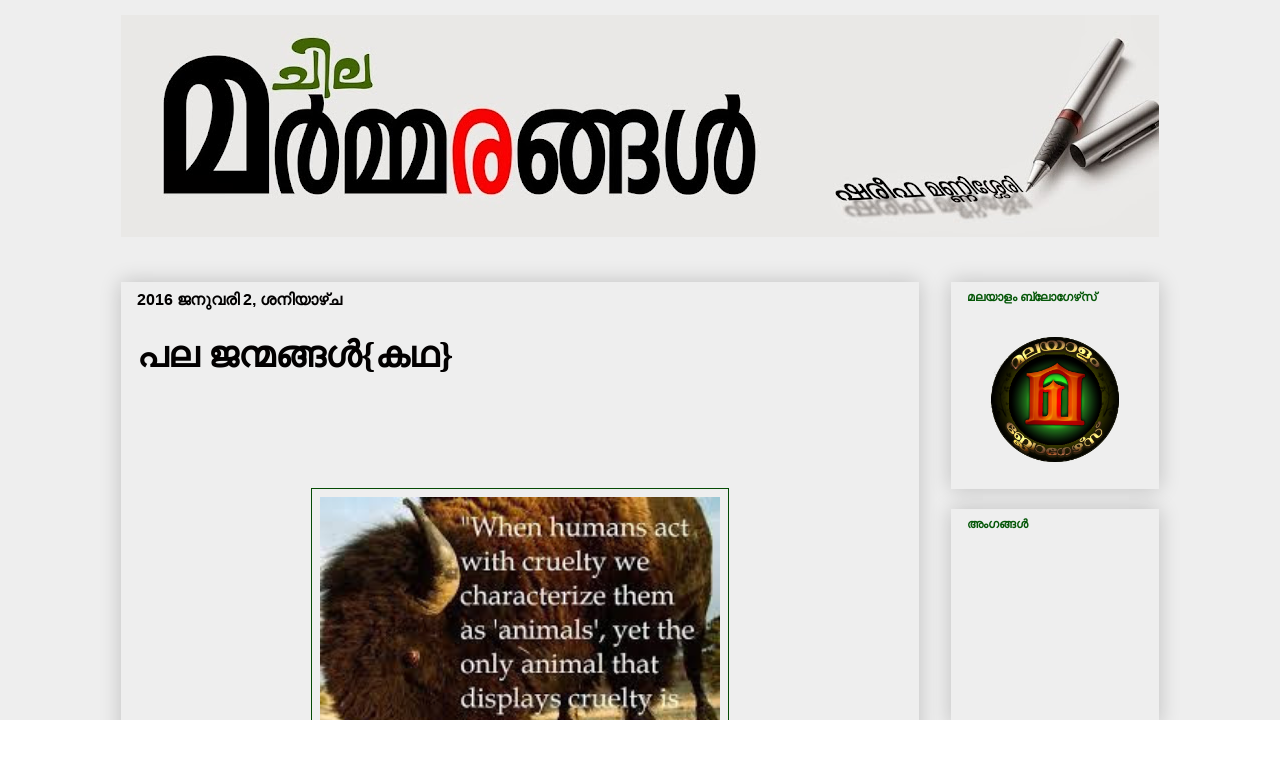

--- FILE ---
content_type: text/html; charset=UTF-8
request_url: http://chilamarmarangal.blogspot.com/2016/01/blog-post.html
body_size: 24686
content:
<!DOCTYPE html>
<html class='v2' dir='ltr' lang='ml'>
<head>
<link href='https://www.blogger.com/static/v1/widgets/335934321-css_bundle_v2.css' rel='stylesheet' type='text/css'/>
<meta content='width=1100' name='viewport'/>
<meta content='text/html; charset=UTF-8' http-equiv='Content-Type'/>
<meta content='blogger' name='generator'/>
<link href='http://chilamarmarangal.blogspot.com/favicon.ico' rel='icon' type='image/x-icon'/>
<link href='http://chilamarmarangal.blogspot.com/2016/01/blog-post.html' rel='canonical'/>
<link rel="alternate" type="application/atom+xml" title="CHILA MARMARANGAL - Atom" href="http://chilamarmarangal.blogspot.com/feeds/posts/default" />
<link rel="alternate" type="application/rss+xml" title="CHILA MARMARANGAL - RSS" href="http://chilamarmarangal.blogspot.com/feeds/posts/default?alt=rss" />
<link rel="service.post" type="application/atom+xml" title="CHILA MARMARANGAL - Atom" href="https://www.blogger.com/feeds/2946165124427042150/posts/default" />

<link rel="alternate" type="application/atom+xml" title="CHILA MARMARANGAL - Atom" href="http://chilamarmarangal.blogspot.com/feeds/6485267786053082477/comments/default" />
<!--Can't find substitution for tag [blog.ieCssRetrofitLinks]-->
<link href='https://blogger.googleusercontent.com/img/b/R29vZ2xl/AVvXsEihr7qbaINJK1XXjHy5hK1FNVNTQRNjsa4nWhX0k0czAo3Jb6vuqu2K5YgiWE_hR_nXD6fYZ9IjEcvzK3qbiBnZTeXGBle1fU6ZArUiIH6e8vy_wYO5-5RcGhsfW_TY4xPrs4pdb-n08sXS/s400/cruelty.jpg' rel='image_src'/>
<meta content='http://chilamarmarangal.blogspot.com/2016/01/blog-post.html' property='og:url'/>
<meta content='പല ജന്മങ്ങള്‍{കഥ}' property='og:title'/>
<meta content='             ഓരോരുത്തരിലും ഒളിഞ്ഞിരിക്കുന്ന മൃഗത്തെയോ പക്ഷിയെയോ കണ്ടെത്തുന്നത് അയാളുടെ പ്രധാനഹോബിയായിരുന്നു. താന്‍ പരിചയിച്ച പലരിലും ഏതെങ്കി...' property='og:description'/>
<meta content='https://blogger.googleusercontent.com/img/b/R29vZ2xl/AVvXsEihr7qbaINJK1XXjHy5hK1FNVNTQRNjsa4nWhX0k0czAo3Jb6vuqu2K5YgiWE_hR_nXD6fYZ9IjEcvzK3qbiBnZTeXGBle1fU6ZArUiIH6e8vy_wYO5-5RcGhsfW_TY4xPrs4pdb-n08sXS/w1200-h630-p-k-no-nu/cruelty.jpg' property='og:image'/>
<title>CHILA MARMARANGAL: പല ജന&#3405;മങ&#3405;ങള&#3405;&#8205;{കഥ}</title>
<style id='page-skin-1' type='text/css'><!--
div.navbar {
opacity:0.0;
display:none;
}/*
-----------------------------------------------
newsblog Template Style
Name:     Awesome Inc.
Designer: SKSSF News team
URL:      www.skssfnews.com
----------------------------------------------- */
/* Variable definitions
====================
<Variable name="keycolor" description="Main Color" type="color" default="#ffffff"/>
<Group description="Page" selector=".body-fauxcolumns-outer">
<Variable name="body.font" description="Font" type="font"
default="normal normal 13px Arial, Tahoma, Helvetica, FreeSans, sans-serif"/>
<Variable name="body.background.color" description="Background Color" type="color" default="#000000"/>
<Variable name="body.text.color" description="Text Color" type="color" default="#ffffff"/>
</Group>
<Group description="Links" selector=".main-inner">
<Variable name="link.color" description="Link Color" type="color" default="#888888"/>
<Variable name="link.visited.color" description="Visited Color" type="color" default="#444444"/>
<Variable name="link.hover.color" description="Hover Color" type="color" default="#cccccc"/>
</Group>
<Group description="Blog Title" selector=".header">
<Variable name="header.font" description="Title Font" type="font"
default="normal bold 40px Arial, Tahoma, Helvetica, FreeSans, sans-serif"/>
<Variable name="header.text.color" description="Title Color" type="color" default="#444444" />
<Variable name="description.text.color" description="Description Color" type="color"
default="#444444" />
</Group>
<Group description="Tabs Text" selector=".tabs-outer .PageList">
<Variable name="tabs.font" description="Font" type="font"
default="normal bold 14px Arial, Tahoma, Helvetica, FreeSans, sans-serif"/>
<Variable name="tabs.text.color" description="Text Color" type="color" default="#444444"/>
<Variable name="tabs.selected.text.color" description="Selected Color" type="color" default="#eeeeee"/>
</Group>
<Group description="Tabs Background" selector=".tabs-outer .PageList">
<Variable name="tabs.background.color" description="Background Color" type="color" default="#141414"/>
<Variable name="tabs.selected.background.color" description="Selected Color" type="color" default="#444444"/>
<Variable name="tabs.border.color" description="Border Color" type="color" default="transparent"/>
</Group>
<Group description="Date Header" selector=".Blog">
<Variable name="date.font" description="Font" type="font"
default="normal normal 14px Arial, Tahoma, Helvetica, FreeSans, sans-serif"/>
<Variable name="date.text.color" description="Text Color" type="color" default="#666666"/>
<Variable name="date.border.color" description="Border Color" type="color" default="transparent"/>
</Group>
<Group description="Post Title" selector=".post">
<Variable name="post.title.font" description="Font" type="font"
default="normal bold 22px Arial, Tahoma, Helvetica, FreeSans, sans-serif"/>
<Variable name="post.title.text.color" description="Text Color" type="color" default="#444444"/>
</Group>
<Group description="Gadget Text" selector=".sidebar .widget">
<Variable name="widget.title.font" description="Title Font" type="font"
default="normal bold 14px Arial, Tahoma, Helvetica, FreeSans, sans-serif"/>
<Variable name="widget.title.text.color" description="Title Color" type="color" default="#444444"/>
<Variable name="widget.alternate.text.color" description="Alternate Color" type="color" default="#666666"/>
</Group>
<Group description="Gadget Background" selector=".main-inner">
<Variable name="widget.background.color" description="Background Color" type="color" default="#141414"/>
<Variable name="widget.border.color" description="Border Color" type="color" default="#222222"/>
<Variable name="widget.border.bevel.color" description="Bevel Color" type="color" default="#000000"/>
</Group>
<Group description="Images" selector=".main-inner">
<Variable name="image.background.color" description="Background Color" type="color" default="transparent"/>
<Variable name="image.border.color" description="Border Color" type="color" default="transparent"/>
</Group>
<Group description="Feed Links" selector=".blog-feeds">
<Variable name="feed.link.color" description="Link Color" type="color" default="#0629f2"/>
<Variable name="feed.link.visited.color" description="Visited Color" type="color" default="#4d469c"/>
<Variable name="feed.link.hover.color" description="Hover Color" type="color" default="#fc00bd"/>
</Group>
<Variable name="body.background" description="Body Background" type="background"
color="#eeeeee"
default="$(color) none repeat scroll top left"/>
<Variable name="body.background.gradient.cap" description="Body Gradient Cap" type="url"
default="none"/>
<Variable name="tabs.background.gradient" description="Tabs Background Gradient" type="url"
default="none"/>
<Variable name="widget.padding.top" description="Widget Padding Top" type="length" default="15px" />
<Variable name="widget.border.radius" description="Gadget Border Radius" type="length" default="0" />
<Variable name="date.space" description="Date Space" type="length" default="30px" />
<Variable name="date.position" description="Date Float" type="string" default="static" />
<Variable name="date.padding.bottom" description="Date Padding Bottom" type="length" default="0" />
<Variable name="date.border.size" description="Date Border Size" type="length" default="0" />
<Variable name="date.background" description="Date Background" type="background" color="transparent"
default="$(color) none no-repeat scroll top left" />
<Variable name="post.first.padding.top" description="First Post Padding Top" type="length" default="0" />
<Variable name="image.shadow.spread" description="Image Shadow Size" type="length" default="0"/>
<Variable name="image.border.radius" description="Image Border Radius" type="length" default="0"/>
<Variable name="separator.outdent" description="Separator Outdent" type="length" default="15px" />
<Variable name="title.separator.border.size" description="Widget Title Border Size" type="length" default="1px" />
<Variable name="list.separator.border.size" description="List Separator Border Size" type="length" default="1px" />
<Variable name="shadow.spread" description="Shadow Size" type="length" default="0"/>
<Variable name="startSide" description="Side where text starts in blog language" type="automatic" default="left"/>
<Variable name="endSide" description="Side where text ends in blog language" type="automatic" default="right"/>
*/
/* Content
----------------------------------------------- */
body {
font: normal normal 16px Arial, Tahoma, Helvetica, FreeSans, sans-serif;
color: #444444;
}
body .content-outer {
width: 100%;
}
a:link {
text-decoration: none;
color: #0629f2;
}
a:visited {
text-decoration: none;
color: #4d469c;
}
a:hover {
text-decoration: underline;
color: #fc00bd;
}
.body-fauxcolumn-outer {
background: #eeeeee none repeat scroll top left;
}
.body-fauxcolumn-outer .cap-top {
position: absolute;
z-index: 1;
height: 276px;
width: 100%;
background: transparent none repeat-x scroll top left;
_background-image: none;
}
/* Columns
----------------------------------------------- */
.content-inner {
padding: 0;
}
.header-inner .section {
margin: 0 16px;
}
.tabs-inner .section {
margin: 0 16px;
}
.main-inner {
padding-top: 30px;
}
.main-inner .column-center-inner,
.main-inner .column-left-inner,
.main-inner .column-right-inner {
padding: 0 5px;
}
/* Header
----------------------------------------------- */
.header-inner {
padding: 15px 0;
}
.Header h1 {
font: normal bold 40px Arial, Tahoma, Helvetica, FreeSans, sans-serif;
color: #444444;
}
.Header h1 a {
color: #444444;
}
.Header .description {
font-size: 115%;
color: #444444;
}
.header-inner .Header .titlewrapper,
.header-inner .Header .descriptionwrapper {
padding-left: 0;
padding-right: 0;
margin-bottom: 0;
}
/* Tabs
----------------------------------------------- */
.tabs-outer {
overflow: hidden;
position: relative;
background: #eeeeee url(http://www.blogblog.com/1kt/awesomeinc/tabs_gradient_light.png) repeat scroll 0 0;
}
#layout .tabs-outer {
overflow: visible;
}
.tabs-cap-top, .tabs-cap-bottom {
position: absolute;
width: 100%;
border-top: 1px solid #044a04;
}
.tabs-cap-bottom {
bottom: 0;
}
.tabs-inner .widget li a {
display: block;
margin: 0;
padding: .65em 1.5em;
font: normal bold 14px Arial, Tahoma, Helvetica, FreeSans, sans-serif;
color: #eeeeee;
border-top: 1px solid #044a04;
border-bottom: 1px solid #044a04;
border-left: 1px solid #044a04;
}
.tabs-inner .widget li:last-child a {
border-right: 1px solid #044a04;
}
.tabs-inner .widget li.selected a, .tabs-inner .widget li a:hover {
background: #003300 url(http://www.blogblog.com/1kt/awesomeinc/tabs_gradient_light.png) repeat-x scroll 0 -100px;
color: #eeeeee;
}
/* Headings
----------------------------------------------- */
h2 {
font: normal bold 12px px Arial, Tahoma, Helvetica, FreeSans, sans-serif;
color: #055708;
}
/* Widgets
----------------------------------------------- */
.main-inner .section {
margin: 0 27px;
padding: 0;
}
.main-inner .widget {
background-color: transparent;
border: 1px solid transparent;
padding: 0 15px 15px;
margin: 20px -16px;
-moz-box-shadow: 0 0 20px rgba(0, 0, 0, .2);
-webkit-box-shadow: 0 0 20px rgba(0, 0, 0, .2);
-goog-ms-box-shadow: 0 0 20px rgba(0, 0, 0, .2);
box-shadow: 0 0 20px rgba(0, 0, 0, .2);
-moz-border-radius: 0;
-webkit-border-radius: 0;
-goog-ms-border-radius: 0;
border-radius: 0;
}
.main-inner .widget h2 {
margin: 0 -15px;
padding: .6em 15px .5em;
border-bottom: 1px solid transparent;
}
.footer-inner .widget h2 {
padding: 0 0 .4em;
border-bottom: 1px solid transparent;
}
.main-inner .widget h2 + div, .footer-inner .widget h2 + div {
border-top: 1px solid transparent;
padding-top: 15px;
}
.main-inner .widget .widget-content {
margin: 0 -15px;
padding: 15px 15px 0;
}
.main-inner .widget ul, .main-inner .widget #ArchiveList ul.flat {
margin: -15px -15px -15px;
padding: 0;
list-style: none;
}
.main-inner .widget #ArchiveList {
margin: -15px 0 0;
}
.main-inner .widget ul li, .main-inner .widget #ArchiveList ul.flat li {
padding: .5em 15px;
text-indent: 0;
color: #1c681c;
border-top: 1px solid transparent;
border-bottom: 1px solid transparent;
}
.main-inner .widget #ArchiveList ul li {
padding-top: .25em;
padding-bottom: .25em;
}
.main-inner .widget ul li:first-child, .main-inner .widget #ArchiveList ul.flat li:first-child {
border-top: none;
}
.main-inner .widget ul li:last-child, .main-inner .widget #ArchiveList ul.flat li:last-child {
border-bottom: none;
}
.main-inner .widget .post-body ul {
padding: 0 2.5em;
margin: .5em 0;
list-style: disc;
}
.main-inner .widget .post-body ul li {
padding: 0.25em 0;
margin-bottom: .25em;
color: #444444;
border: none;
}
.footer-inner .widget ul {
padding: 0;
list-style: none;
}
.widget .zippy {
color: #1c681c;
}
/* Posts
----------------------------------------------- */
body .main-inner .Blog {
padding: 0;
margin-bottom: 5em;
background-color: transparent;
border: none;
-moz-box-shadow: 0 0 0 rgba(0, 0, 0, 0);
-webkit-box-shadow: 0 0 0 rgba(0, 0, 0, 0);
-goog-ms-box-shadow: 0 0 0 rgba(0, 0, 0, 0);
box-shadow: 0 0 0 rgba(0, 0, 0, 0);
}
.main-inner .section:last-child .Blog:last-child {
padding: 0;
margin-bottom: 5em;
}
.main-inner .widget h2.date-header {
margin: 0 -15px;
padding: 0 0 0 0;
font: normal bold 16px Arial, Tahoma, Helvetica, FreeSans, sans-serif;
color: #020000;
background: transparent none no-repeat scroll top left;
border-top: 0 solid #eeeeee;
border-bottom: 1px solid transparent;
position: static;
bottom: 100%;
right: 15px;
}
.main-inner .widget h2.date-header span {
display: block;
padding: .5em 15px;
border-left: 0 solid #eeeeee;
border-right: 0 solid #eeeeee;
}
.date-outer {
position: relative;
margin: 30px 0 20px;
padding: 0 15px;
background-color: transparent;
border: 1px solid transparent;
-moz-box-shadow: 0 0 20px rgba(0, 0, 0, .2);
-webkit-box-shadow: 0 0 20px rgba(0, 0, 0, .2);
-goog-ms-box-shadow: 0 0 20px rgba(0, 0, 0, .2);
box-shadow: 0 0 20px rgba(0, 0, 0, .2);
-moz-border-radius: 0;
-webkit-border-radius: 0;
-goog-ms-border-radius: 0;
border-radius: 0;
}
.date-outer:first-child {
margin-top: 0;
}
.date-posts {
margin: 0 -15px;
padding: 0 15px;
clear: both;
}
.post-outer, .inline-ad {
border-top: 1px solid transparent;
border-bottom: 1px solid transparent;
margin: 0 -15px;
padding: 15px 15px;
}
.post-outer {
padding-bottom: 10px;
}
.post-outer:first-child {
padding-top: 0;
border-top: none;
}
.post-outer:last-child, .inline-ad:last-child {
border-bottom: none;
}
.post-body img {
padding: 8px;
background: transparent;
border: 1px solid #044a04;
-moz-box-shadow: 0 0 0 rgba(0, 0, 0, .2);
-webkit-box-shadow: 0 0 0 rgba(0, 0, 0, .2);
box-shadow: 0 0 0 rgba(0, 0, 0, .2);
-moz-border-radius: 0;
-webkit-border-radius: 0;
border-radius: 0;
}
h3.post-title, h4 {
font: normal bold 36px 'Times New Roman', Times, FreeSerif, serif;
color: #020000;
}
h3.post-title a {
color: inherit;
}
h3.post-title a:hover {
color: #fc00bd;
}
.post-header {
margin: 0 0 1.5em;
}
.post-body {
line-height: 1.4;
}
.post-footer {
margin: 1.5em 0 0;
}
#blog-pager {
padding: 15px;
font-size: 120%;
background-color: transparent;
border: 1px solid transparent;
-moz-box-shadow: 0 0 20px rgba(0, 0, 0, .2);
-webkit-box-shadow: 0 0 20px rgba(0, 0, 0, .2);
-goog-ms-box-shadow: 0 0 20px rgba(0, 0, 0, .2);
box-shadow: 0 0 20px rgba(0, 0, 0, .2);
-moz-border-radius: 0;
-webkit-border-radius: 0;
-goog-ms-border-radius: 0;
border-radius: 0;
}
.blog-feeds, .post-feeds {
margin: 1em 0;
text-align: center;
}
.blog-feeds a, .post-feeds a {
color: #274e13;
}
.blog-feeds a:visited, .post-feeds a:visited {
color: #274e13;
}
.blog-feeds a:hover, .post-feeds a:hover {
color: #274e13;
}
.post-outer .
/* Footer
----------------------------------------------- */
.footer-outer {
margin: -20px 0 -1px;
padding: 20px 0 0;
overflow: hidden;
}
.footer-fauxborder-left {
border-top: 1px solid transparent;
background-color: transparent;
-moz-box-shadow: 0 0 20px rgba(0, 0, 0, .2);
-webkit-box-shadow: 0 0 20px rgba(0, 0, 0, .2);
-goog-ms-box-shadow: 0 0 20px rgba(0, 0, 0, .2);
box-shadow: 0 0 20px rgba(0, 0, 0, .2);
margin: 0 -20px;
}
.Header {text-align: center;}
--></style>
<style id='template-skin-1' type='text/css'><!--
body {
min-width: 1070px;
}
.content-outer, .content-fauxcolumn-outer, .region-inner {
min-width: 1070px;
max-width: 1070px;
_width: 1070px;
}
.main-inner .columns {
padding-left: 0px;
padding-right: 240px;
}
.main-inner .fauxcolumn-center-outer {
left: 0px;
right: 240px;
/* IE6 does not respect left and right together */
_width: expression(this.parentNode.offsetWidth -
parseInt("0px") -
parseInt("240px") + 'px');
}
.main-inner .fauxcolumn-left-outer {
width: 0px;
}
.main-inner .fauxcolumn-right-outer {
width: 240px;
}
.main-inner .column-left-outer {
width: 0px;
right: 100%;
margin-left: -0px;
}
.main-inner .column-right-outer {
width: 240px;
margin-right: -240px;
}
#layout {
min-width: 0;
}
#layout .content-outer {
min-width: 0;
width: 800px;
}
#layout .region-inner {
min-width: 0;
width: auto;
}
body#layout div.add_widget {
padding: 8px;
}
body#layout div.add_widget a {
margin-left: 32px;
}
--></style>
<link href='https://www.blogger.com/dyn-css/authorization.css?targetBlogID=2946165124427042150&amp;zx=b171c631-8744-434f-8f8c-17e520cd8dc9' media='none' onload='if(media!=&#39;all&#39;)media=&#39;all&#39;' rel='stylesheet'/><noscript><link href='https://www.blogger.com/dyn-css/authorization.css?targetBlogID=2946165124427042150&amp;zx=b171c631-8744-434f-8f8c-17e520cd8dc9' rel='stylesheet'/></noscript>
<meta name='google-adsense-platform-account' content='ca-host-pub-1556223355139109'/>
<meta name='google-adsense-platform-domain' content='blogspot.com'/>

</head>
<body class='loading'>
<div class='navbar no-items section' id='navbar' name='നവ്‌ബാർ'>
</div>
<div class='body-fauxcolumns'>
<div class='fauxcolumn-outer body-fauxcolumn-outer'>
<div class='cap-top'>
<div class='cap-left'></div>
<div class='cap-right'></div>
</div>
<div class='fauxborder-left'>
<div class='fauxborder-right'></div>
<div class='fauxcolumn-inner'>
</div>
</div>
<div class='cap-bottom'>
<div class='cap-left'></div>
<div class='cap-right'></div>
</div>
</div>
</div>
<div class='content'>
<div class='content-fauxcolumns'>
<div class='fauxcolumn-outer content-fauxcolumn-outer'>
<div class='cap-top'>
<div class='cap-left'></div>
<div class='cap-right'></div>
</div>
<div class='fauxborder-left'>
<div class='fauxborder-right'></div>
<div class='fauxcolumn-inner'>
</div>
</div>
<div class='cap-bottom'>
<div class='cap-left'></div>
<div class='cap-right'></div>
</div>
</div>
</div>
<div class='content-outer'>
<div class='content-cap-top cap-top'>
<div class='cap-left'></div>
<div class='cap-right'></div>
</div>
<div class='fauxborder-left content-fauxborder-left'>
<div class='fauxborder-right content-fauxborder-right'></div>
<div class='content-inner'>
<header>
<div class='header-outer'>
<div class='header-cap-top cap-top'>
<div class='cap-left'></div>
<div class='cap-right'></div>
</div>
<div class='fauxborder-left header-fauxborder-left'>
<div class='fauxborder-right header-fauxborder-right'></div>
<div class='region-inner header-inner'>
<div class='header section' id='header' name='തലക്കെട്ട്'><div class='widget Header' data-version='1' id='Header1'>
<div id='header-inner'>
<a href='http://chilamarmarangal.blogspot.com/' style='display: block'>
<img alt='CHILA MARMARANGAL' height='222px; ' id='Header1_headerimg' src='https://blogger.googleusercontent.com/img/b/R29vZ2xl/AVvXsEjATX4-iyHqsOn6cOdqkmHjcxQtmLjMpYCKuAG6bBNEISVMIDe6vIGpkkTAp_d6oaZLO-i9S7N3yGxWfhDuWYhmi2ejuO3k0K0XOo91ufzdjtzNr2vnlbIkyeSCWG2mPRr-g7hojZlYsl6X/s1038/FML.jpg' style='display: block' width='1038px; '/>
</a>
</div>
</div></div>
</div>
</div>
<div class='header-cap-bottom cap-bottom'>
<div class='cap-left'></div>
<div class='cap-right'></div>
</div>
</div>
</header>
<div class='tabs-outer'>
<div class='tabs-cap-top cap-top'>
<div class='cap-left'></div>
<div class='cap-right'></div>
</div>
<div class='fauxborder-left tabs-fauxborder-left'>
<div class='fauxborder-right tabs-fauxborder-right'></div>
<div class='region-inner tabs-inner'>
<div class='tabs section' id='crosscol' name='ക്രോസ്-കോളം'><div class='widget PageList' data-version='1' id='PageList1'>
<h2>Pages</h2>
<div class='widget-content'>
<ul>
</ul>
<div class='clear'></div>
</div>
</div></div>
<div class='tabs no-items section' id='crosscol-overflow' name='Cross-Column 2'></div>
</div>
</div>
<div class='tabs-cap-bottom cap-bottom'>
<div class='cap-left'></div>
<div class='cap-right'></div>
</div>
</div>
<div class='main-outer'>
<div class='main-cap-top cap-top'>
<div class='cap-left'></div>
<div class='cap-right'></div>
</div>
<div class='fauxborder-left main-fauxborder-left'>
<div class='fauxborder-right main-fauxborder-right'></div>
<div class='region-inner main-inner'>
<div class='columns fauxcolumns'>
<div class='fauxcolumn-outer fauxcolumn-center-outer'>
<div class='cap-top'>
<div class='cap-left'></div>
<div class='cap-right'></div>
</div>
<div class='fauxborder-left'>
<div class='fauxborder-right'></div>
<div class='fauxcolumn-inner'>
</div>
</div>
<div class='cap-bottom'>
<div class='cap-left'></div>
<div class='cap-right'></div>
</div>
</div>
<div class='fauxcolumn-outer fauxcolumn-left-outer'>
<div class='cap-top'>
<div class='cap-left'></div>
<div class='cap-right'></div>
</div>
<div class='fauxborder-left'>
<div class='fauxborder-right'></div>
<div class='fauxcolumn-inner'>
</div>
</div>
<div class='cap-bottom'>
<div class='cap-left'></div>
<div class='cap-right'></div>
</div>
</div>
<div class='fauxcolumn-outer fauxcolumn-right-outer'>
<div class='cap-top'>
<div class='cap-left'></div>
<div class='cap-right'></div>
</div>
<div class='fauxborder-left'>
<div class='fauxborder-right'></div>
<div class='fauxcolumn-inner'>
</div>
</div>
<div class='cap-bottom'>
<div class='cap-left'></div>
<div class='cap-right'></div>
</div>
</div>
<!-- corrects IE6 width calculation -->
<div class='columns-inner'>
<div class='column-center-outer'>
<div class='column-center-inner'>
<div class='main section' id='main' name='പ്രധാനം'><div class='widget Blog' data-version='1' id='Blog1'>
<div class='blog-posts hfeed'>

          <div class="date-outer">
        
<h2 class='date-header'><span>2016 ജന&#3393;വര&#3391; 2, ശന&#3391;യ&#3390;ഴ&#3405;&#8204;ച</span></h2>

          <div class="date-posts">
        
<div class='post-outer'>
<div class='post hentry'>
<a name='6485267786053082477'></a>
<h3 class='post-title entry-title'>
പല ജന&#3405;മങ&#3405;ങള&#3405;&#8205;{കഥ}
</h3>
<div class='post-header'>
<div class='post-header-line-1'></div>
</div>
<div class='post-body entry-content' id='post-body-6485267786053082477'>
<div dir="ltr" style="text-align: left;" trbidi="on">
<br />
<br />
<!--[if gte mso 9]><xml>
 <o:OfficeDocumentSettings>
  <o:AllowPNG/>
 </o:OfficeDocumentSettings>
</xml><![endif]--><br />
<!--[if gte mso 9]><xml>
 <w:WordDocument>
  <w:View>Normal</w:View>
  <w:Zoom>0</w:Zoom>
  <w:TrackMoves/>
  <w:TrackFormatting/>
  <w:PunctuationKerning/>
  <w:ValidateAgainstSchemas/>
  <w:SaveIfXMLInvalid>false</w:SaveIfXMLInvalid>
  <w:IgnoreMixedContent>false</w:IgnoreMixedContent>
  <w:AlwaysShowPlaceholderText>false</w:AlwaysShowPlaceholderText>
  <w:DoNotPromoteQF/>
  <w:LidThemeOther>EN-US</w:LidThemeOther>
  <w:LidThemeAsian>X-NONE</w:LidThemeAsian>
  <w:LidThemeComplexScript>ML</w:LidThemeComplexScript>
  <w:Compatibility>
   <w:BreakWrappedTables/>
   <w:SnapToGridInCell/>
   <w:WrapTextWithPunct/>
   <w:UseAsianBreakRules/>
   <w:DontGrowAutofit/>
   <w:SplitPgBreakAndParaMark/>
   <w:EnableOpenTypeKerning/>
   <w:DontFlipMirrorIndents/>
   <w:OverrideTableStyleHps/>
  </w:Compatibility>
  <m:mathPr>
   <m:mathFont m:val="Cambria Math"/>
   <m:brkBin m:val="before"/>
   <m:brkBinSub m:val="&#45;-"/>
   <m:smallFrac m:val="off"/>
   <m:dispDef/>
   <m:lMargin m:val="0"/>
   <m:rMargin m:val="0"/>
   <m:defJc m:val="centerGroup"/>
   <m:wrapIndent m:val="1440"/>
   <m:intLim m:val="subSup"/>
   <m:naryLim m:val="undOvr"/>
  </m:mathPr></w:WordDocument>
</xml><![endif]--><!--[if gte mso 9]><xml>
 <w:LatentStyles DefLockedState="false" DefUnhideWhenUsed="true"
  DefSemiHidden="true" DefQFormat="false" DefPriority="99"
  LatentStyleCount="267">
  <w:LsdException Locked="false" Priority="0" SemiHidden="false"
   UnhideWhenUsed="false" QFormat="true" Name="Normal"/>
  <w:LsdException Locked="false" Priority="9" SemiHidden="false"
   UnhideWhenUsed="false" QFormat="true" Name="heading 1"/>
  <w:LsdException Locked="false" Priority="9" QFormat="true" Name="heading 2"/>
  <w:LsdException Locked="false" Priority="9" QFormat="true" Name="heading 3"/>
  <w:LsdException Locked="false" Priority="9" QFormat="true" Name="heading 4"/>
  <w:LsdException Locked="false" Priority="9" QFormat="true" Name="heading 5"/>
  <w:LsdException Locked="false" Priority="9" QFormat="true" Name="heading 6"/>
  <w:LsdException Locked="false" Priority="9" QFormat="true" Name="heading 7"/>
  <w:LsdException Locked="false" Priority="9" QFormat="true" Name="heading 8"/>
  <w:LsdException Locked="false" Priority="9" QFormat="true" Name="heading 9"/>
  <w:LsdException Locked="false" Priority="39" Name="toc 1"/>
  <w:LsdException Locked="false" Priority="39" Name="toc 2"/>
  <w:LsdException Locked="false" Priority="39" Name="toc 3"/>
  <w:LsdException Locked="false" Priority="39" Name="toc 4"/>
  <w:LsdException Locked="false" Priority="39" Name="toc 5"/>
  <w:LsdException Locked="false" Priority="39" Name="toc 6"/>
  <w:LsdException Locked="false" Priority="39" Name="toc 7"/>
  <w:LsdException Locked="false" Priority="39" Name="toc 8"/>
  <w:LsdException Locked="false" Priority="39" Name="toc 9"/>
  <w:LsdException Locked="false" Priority="35" QFormat="true" Name="caption"/>
  <w:LsdException Locked="false" Priority="10" SemiHidden="false"
   UnhideWhenUsed="false" QFormat="true" Name="Title"/>
  <w:LsdException Locked="false" Priority="1" Name="Default Paragraph Font"/>
  <w:LsdException Locked="false" Priority="11" SemiHidden="false"
   UnhideWhenUsed="false" QFormat="true" Name="Subtitle"/>
  <w:LsdException Locked="false" Priority="22" SemiHidden="false"
   UnhideWhenUsed="false" QFormat="true" Name="Strong"/>
  <w:LsdException Locked="false" Priority="20" SemiHidden="false"
   UnhideWhenUsed="false" QFormat="true" Name="Emphasis"/>
  <w:LsdException Locked="false" Priority="59" SemiHidden="false"
   UnhideWhenUsed="false" Name="Table Grid"/>
  <w:LsdException Locked="false" UnhideWhenUsed="false" Name="Placeholder Text"/>
  <w:LsdException Locked="false" Priority="1" SemiHidden="false"
   UnhideWhenUsed="false" QFormat="true" Name="No Spacing"/>
  <w:LsdException Locked="false" Priority="60" SemiHidden="false"
   UnhideWhenUsed="false" Name="Light Shading"/>
  <w:LsdException Locked="false" Priority="61" SemiHidden="false"
   UnhideWhenUsed="false" Name="Light List"/>
  <w:LsdException Locked="false" Priority="62" SemiHidden="false"
   UnhideWhenUsed="false" Name="Light Grid"/>
  <w:LsdException Locked="false" Priority="63" SemiHidden="false"
   UnhideWhenUsed="false" Name="Medium Shading 1"/>
  <w:LsdException Locked="false" Priority="64" SemiHidden="false"
   UnhideWhenUsed="false" Name="Medium Shading 2"/>
  <w:LsdException Locked="false" Priority="65" SemiHidden="false"
   UnhideWhenUsed="false" Name="Medium List 1"/>
  <w:LsdException Locked="false" Priority="66" SemiHidden="false"
   UnhideWhenUsed="false" Name="Medium List 2"/>
  <w:LsdException Locked="false" Priority="67" SemiHidden="false"
   UnhideWhenUsed="false" Name="Medium Grid 1"/>
  <w:LsdException Locked="false" Priority="68" SemiHidden="false"
   UnhideWhenUsed="false" Name="Medium Grid 2"/>
  <w:LsdException Locked="false" Priority="69" SemiHidden="false"
   UnhideWhenUsed="false" Name="Medium Grid 3"/>
  <w:LsdException Locked="false" Priority="70" SemiHidden="false"
   UnhideWhenUsed="false" Name="Dark List"/>
  <w:LsdException Locked="false" Priority="71" SemiHidden="false"
   UnhideWhenUsed="false" Name="Colorful Shading"/>
  <w:LsdException Locked="false" Priority="72" SemiHidden="false"
   UnhideWhenUsed="false" Name="Colorful List"/>
  <w:LsdException Locked="false" Priority="73" SemiHidden="false"
   UnhideWhenUsed="false" Name="Colorful Grid"/>
  <w:LsdException Locked="false" Priority="60" SemiHidden="false"
   UnhideWhenUsed="false" Name="Light Shading Accent 1"/>
  <w:LsdException Locked="false" Priority="61" SemiHidden="false"
   UnhideWhenUsed="false" Name="Light List Accent 1"/>
  <w:LsdException Locked="false" Priority="62" SemiHidden="false"
   UnhideWhenUsed="false" Name="Light Grid Accent 1"/>
  <w:LsdException Locked="false" Priority="63" SemiHidden="false"
   UnhideWhenUsed="false" Name="Medium Shading 1 Accent 1"/>
  <w:LsdException Locked="false" Priority="64" SemiHidden="false"
   UnhideWhenUsed="false" Name="Medium Shading 2 Accent 1"/>
  <w:LsdException Locked="false" Priority="65" SemiHidden="false"
   UnhideWhenUsed="false" Name="Medium List 1 Accent 1"/>
  <w:LsdException Locked="false" UnhideWhenUsed="false" Name="Revision"/>
  <w:LsdException Locked="false" Priority="34" SemiHidden="false"
   UnhideWhenUsed="false" QFormat="true" Name="List Paragraph"/>
  <w:LsdException Locked="false" Priority="29" SemiHidden="false"
   UnhideWhenUsed="false" QFormat="true" Name="Quote"/>
  <w:LsdException Locked="false" Priority="30" SemiHidden="false"
   UnhideWhenUsed="false" QFormat="true" Name="Intense Quote"/>
  <w:LsdException Locked="false" Priority="66" SemiHidden="false"
   UnhideWhenUsed="false" Name="Medium List 2 Accent 1"/>
  <w:LsdException Locked="false" Priority="67" SemiHidden="false"
   UnhideWhenUsed="false" Name="Medium Grid 1 Accent 1"/>
  <w:LsdException Locked="false" Priority="68" SemiHidden="false"
   UnhideWhenUsed="false" Name="Medium Grid 2 Accent 1"/>
  <w:LsdException Locked="false" Priority="69" SemiHidden="false"
   UnhideWhenUsed="false" Name="Medium Grid 3 Accent 1"/>
  <w:LsdException Locked="false" Priority="70" SemiHidden="false"
   UnhideWhenUsed="false" Name="Dark List Accent 1"/>
  <w:LsdException Locked="false" Priority="71" SemiHidden="false"
   UnhideWhenUsed="false" Name="Colorful Shading Accent 1"/>
  <w:LsdException Locked="false" Priority="72" SemiHidden="false"
   UnhideWhenUsed="false" Name="Colorful List Accent 1"/>
  <w:LsdException Locked="false" Priority="73" SemiHidden="false"
   UnhideWhenUsed="false" Name="Colorful Grid Accent 1"/>
  <w:LsdException Locked="false" Priority="60" SemiHidden="false"
   UnhideWhenUsed="false" Name="Light Shading Accent 2"/>
  <w:LsdException Locked="false" Priority="61" SemiHidden="false"
   UnhideWhenUsed="false" Name="Light List Accent 2"/>
  <w:LsdException Locked="false" Priority="62" SemiHidden="false"
   UnhideWhenUsed="false" Name="Light Grid Accent 2"/>
  <w:LsdException Locked="false" Priority="63" SemiHidden="false"
   UnhideWhenUsed="false" Name="Medium Shading 1 Accent 2"/>
  <w:LsdException Locked="false" Priority="64" SemiHidden="false"
   UnhideWhenUsed="false" Name="Medium Shading 2 Accent 2"/>
  <w:LsdException Locked="false" Priority="65" SemiHidden="false"
   UnhideWhenUsed="false" Name="Medium List 1 Accent 2"/>
  <w:LsdException Locked="false" Priority="66" SemiHidden="false"
   UnhideWhenUsed="false" Name="Medium List 2 Accent 2"/>
  <w:LsdException Locked="false" Priority="67" SemiHidden="false"
   UnhideWhenUsed="false" Name="Medium Grid 1 Accent 2"/>
  <w:LsdException Locked="false" Priority="68" SemiHidden="false"
   UnhideWhenUsed="false" Name="Medium Grid 2 Accent 2"/>
  <w:LsdException Locked="false" Priority="69" SemiHidden="false"
   UnhideWhenUsed="false" Name="Medium Grid 3 Accent 2"/>
  <w:LsdException Locked="false" Priority="70" SemiHidden="false"
   UnhideWhenUsed="false" Name="Dark List Accent 2"/>
  <w:LsdException Locked="false" Priority="71" SemiHidden="false"
   UnhideWhenUsed="false" Name="Colorful Shading Accent 2"/>
  <w:LsdException Locked="false" Priority="72" SemiHidden="false"
   UnhideWhenUsed="false" Name="Colorful List Accent 2"/>
  <w:LsdException Locked="false" Priority="73" SemiHidden="false"
   UnhideWhenUsed="false" Name="Colorful Grid Accent 2"/>
  <w:LsdException Locked="false" Priority="60" SemiHidden="false"
   UnhideWhenUsed="false" Name="Light Shading Accent 3"/>
  <w:LsdException Locked="false" Priority="61" SemiHidden="false"
   UnhideWhenUsed="false" Name="Light List Accent 3"/>
  <w:LsdException Locked="false" Priority="62" SemiHidden="false"
   UnhideWhenUsed="false" Name="Light Grid Accent 3"/>
  <w:LsdException Locked="false" Priority="63" SemiHidden="false"
   UnhideWhenUsed="false" Name="Medium Shading 1 Accent 3"/>
  <w:LsdException Locked="false" Priority="64" SemiHidden="false"
   UnhideWhenUsed="false" Name="Medium Shading 2 Accent 3"/>
  <w:LsdException Locked="false" Priority="65" SemiHidden="false"
   UnhideWhenUsed="false" Name="Medium List 1 Accent 3"/>
  <w:LsdException Locked="false" Priority="66" SemiHidden="false"
   UnhideWhenUsed="false" Name="Medium List 2 Accent 3"/>
  <w:LsdException Locked="false" Priority="67" SemiHidden="false"
   UnhideWhenUsed="false" Name="Medium Grid 1 Accent 3"/>
  <w:LsdException Locked="false" Priority="68" SemiHidden="false"
   UnhideWhenUsed="false" Name="Medium Grid 2 Accent 3"/>
  <w:LsdException Locked="false" Priority="69" SemiHidden="false"
   UnhideWhenUsed="false" Name="Medium Grid 3 Accent 3"/>
  <w:LsdException Locked="false" Priority="70" SemiHidden="false"
   UnhideWhenUsed="false" Name="Dark List Accent 3"/>
  <w:LsdException Locked="false" Priority="71" SemiHidden="false"
   UnhideWhenUsed="false" Name="Colorful Shading Accent 3"/>
  <w:LsdException Locked="false" Priority="72" SemiHidden="false"
   UnhideWhenUsed="false" Name="Colorful List Accent 3"/>
  <w:LsdException Locked="false" Priority="73" SemiHidden="false"
   UnhideWhenUsed="false" Name="Colorful Grid Accent 3"/>
  <w:LsdException Locked="false" Priority="60" SemiHidden="false"
   UnhideWhenUsed="false" Name="Light Shading Accent 4"/>
  <w:LsdException Locked="false" Priority="61" SemiHidden="false"
   UnhideWhenUsed="false" Name="Light List Accent 4"/>
  <w:LsdException Locked="false" Priority="62" SemiHidden="false"
   UnhideWhenUsed="false" Name="Light Grid Accent 4"/>
  <w:LsdException Locked="false" Priority="63" SemiHidden="false"
   UnhideWhenUsed="false" Name="Medium Shading 1 Accent 4"/>
  <w:LsdException Locked="false" Priority="64" SemiHidden="false"
   UnhideWhenUsed="false" Name="Medium Shading 2 Accent 4"/>
  <w:LsdException Locked="false" Priority="65" SemiHidden="false"
   UnhideWhenUsed="false" Name="Medium List 1 Accent 4"/>
  <w:LsdException Locked="false" Priority="66" SemiHidden="false"
   UnhideWhenUsed="false" Name="Medium List 2 Accent 4"/>
  <w:LsdException Locked="false" Priority="67" SemiHidden="false"
   UnhideWhenUsed="false" Name="Medium Grid 1 Accent 4"/>
  <w:LsdException Locked="false" Priority="68" SemiHidden="false"
   UnhideWhenUsed="false" Name="Medium Grid 2 Accent 4"/>
  <w:LsdException Locked="false" Priority="69" SemiHidden="false"
   UnhideWhenUsed="false" Name="Medium Grid 3 Accent 4"/>
  <w:LsdException Locked="false" Priority="70" SemiHidden="false"
   UnhideWhenUsed="false" Name="Dark List Accent 4"/>
  <w:LsdException Locked="false" Priority="71" SemiHidden="false"
   UnhideWhenUsed="false" Name="Colorful Shading Accent 4"/>
  <w:LsdException Locked="false" Priority="72" SemiHidden="false"
   UnhideWhenUsed="false" Name="Colorful List Accent 4"/>
  <w:LsdException Locked="false" Priority="73" SemiHidden="false"
   UnhideWhenUsed="false" Name="Colorful Grid Accent 4"/>
  <w:LsdException Locked="false" Priority="60" SemiHidden="false"
   UnhideWhenUsed="false" Name="Light Shading Accent 5"/>
  <w:LsdException Locked="false" Priority="61" SemiHidden="false"
   UnhideWhenUsed="false" Name="Light List Accent 5"/>
  <w:LsdException Locked="false" Priority="62" SemiHidden="false"
   UnhideWhenUsed="false" Name="Light Grid Accent 5"/>
  <w:LsdException Locked="false" Priority="63" SemiHidden="false"
   UnhideWhenUsed="false" Name="Medium Shading 1 Accent 5"/>
  <w:LsdException Locked="false" Priority="64" SemiHidden="false"
   UnhideWhenUsed="false" Name="Medium Shading 2 Accent 5"/>
  <w:LsdException Locked="false" Priority="65" SemiHidden="false"
   UnhideWhenUsed="false" Name="Medium List 1 Accent 5"/>
  <w:LsdException Locked="false" Priority="66" SemiHidden="false"
   UnhideWhenUsed="false" Name="Medium List 2 Accent 5"/>
  <w:LsdException Locked="false" Priority="67" SemiHidden="false"
   UnhideWhenUsed="false" Name="Medium Grid 1 Accent 5"/>
  <w:LsdException Locked="false" Priority="68" SemiHidden="false"
   UnhideWhenUsed="false" Name="Medium Grid 2 Accent 5"/>
  <w:LsdException Locked="false" Priority="69" SemiHidden="false"
   UnhideWhenUsed="false" Name="Medium Grid 3 Accent 5"/>
  <w:LsdException Locked="false" Priority="70" SemiHidden="false"
   UnhideWhenUsed="false" Name="Dark List Accent 5"/>
  <w:LsdException Locked="false" Priority="71" SemiHidden="false"
   UnhideWhenUsed="false" Name="Colorful Shading Accent 5"/>
  <w:LsdException Locked="false" Priority="72" SemiHidden="false"
   UnhideWhenUsed="false" Name="Colorful List Accent 5"/>
  <w:LsdException Locked="false" Priority="73" SemiHidden="false"
   UnhideWhenUsed="false" Name="Colorful Grid Accent 5"/>
  <w:LsdException Locked="false" Priority="60" SemiHidden="false"
   UnhideWhenUsed="false" Name="Light Shading Accent 6"/>
  <w:LsdException Locked="false" Priority="61" SemiHidden="false"
   UnhideWhenUsed="false" Name="Light List Accent 6"/>
  <w:LsdException Locked="false" Priority="62" SemiHidden="false"
   UnhideWhenUsed="false" Name="Light Grid Accent 6"/>
  <w:LsdException Locked="false" Priority="63" SemiHidden="false"
   UnhideWhenUsed="false" Name="Medium Shading 1 Accent 6"/>
  <w:LsdException Locked="false" Priority="64" SemiHidden="false"
   UnhideWhenUsed="false" Name="Medium Shading 2 Accent 6"/>
  <w:LsdException Locked="false" Priority="65" SemiHidden="false"
   UnhideWhenUsed="false" Name="Medium List 1 Accent 6"/>
  <w:LsdException Locked="false" Priority="66" SemiHidden="false"
   UnhideWhenUsed="false" Name="Medium List 2 Accent 6"/>
  <w:LsdException Locked="false" Priority="67" SemiHidden="false"
   UnhideWhenUsed="false" Name="Medium Grid 1 Accent 6"/>
  <w:LsdException Locked="false" Priority="68" SemiHidden="false"
   UnhideWhenUsed="false" Name="Medium Grid 2 Accent 6"/>
  <w:LsdException Locked="false" Priority="69" SemiHidden="false"
   UnhideWhenUsed="false" Name="Medium Grid 3 Accent 6"/>
  <w:LsdException Locked="false" Priority="70" SemiHidden="false"
   UnhideWhenUsed="false" Name="Dark List Accent 6"/>
  <w:LsdException Locked="false" Priority="71" SemiHidden="false"
   UnhideWhenUsed="false" Name="Colorful Shading Accent 6"/>
  <w:LsdException Locked="false" Priority="72" SemiHidden="false"
   UnhideWhenUsed="false" Name="Colorful List Accent 6"/>
  <w:LsdException Locked="false" Priority="73" SemiHidden="false"
   UnhideWhenUsed="false" Name="Colorful Grid Accent 6"/>
  <w:LsdException Locked="false" Priority="19" SemiHidden="false"
   UnhideWhenUsed="false" QFormat="true" Name="Subtle Emphasis"/>
  <w:LsdException Locked="false" Priority="21" SemiHidden="false"
   UnhideWhenUsed="false" QFormat="true" Name="Intense Emphasis"/>
  <w:LsdException Locked="false" Priority="31" SemiHidden="false"
   UnhideWhenUsed="false" QFormat="true" Name="Subtle Reference"/>
  <w:LsdException Locked="false" Priority="32" SemiHidden="false"
   UnhideWhenUsed="false" QFormat="true" Name="Intense Reference"/>
  <w:LsdException Locked="false" Priority="33" SemiHidden="false"
   UnhideWhenUsed="false" QFormat="true" Name="Book Title"/>
  <w:LsdException Locked="false" Priority="37" Name="Bibliography"/>
  <w:LsdException Locked="false" Priority="39" QFormat="true" Name="TOC Heading"/>
 </w:LatentStyles>
</xml><![endif]--><!--[if gte mso 10]>
<style>
 /* Style Definitions */
 table.MsoNormalTable
 {mso-style-name:"Table Normal";
 mso-tstyle-rowband-size:0;
 mso-tstyle-colband-size:0;
 mso-style-noshow:yes;
 mso-style-priority:99;
 mso-style-parent:"";
 mso-padding-alt:0in 5.4pt 0in 5.4pt;
 mso-para-margin-top:0in;
 mso-para-margin-right:0in;
 mso-para-margin-bottom:10.0pt;
 mso-para-margin-left:0in;
 line-height:115%;
 mso-pagination:widow-orphan;
 font-size:11.0pt;
 font-family:"Calibri","sans-serif";
 mso-ascii-font-family:Calibri;
 mso-ascii-theme-font:minor-latin;
 mso-hansi-font-family:Calibri;
 mso-hansi-theme-font:minor-latin;
 mso-bidi-font-family:Kartika;
 mso-bidi-theme-font:minor-bidi;}
</style>
<![endif]-->

<br />
<div class="separator" style="clear: both; text-align: center;">
<a href="https://blogger.googleusercontent.com/img/b/R29vZ2xl/AVvXsEihr7qbaINJK1XXjHy5hK1FNVNTQRNjsa4nWhX0k0czAo3Jb6vuqu2K5YgiWE_hR_nXD6fYZ9IjEcvzK3qbiBnZTeXGBle1fU6ZArUiIH6e8vy_wYO5-5RcGhsfW_TY4xPrs4pdb-n08sXS/s1600/cruelty.jpg" imageanchor="1" style="margin-left: 1em; margin-right: 1em;"><img border="0" height="295" src="https://blogger.googleusercontent.com/img/b/R29vZ2xl/AVvXsEihr7qbaINJK1XXjHy5hK1FNVNTQRNjsa4nWhX0k0czAo3Jb6vuqu2K5YgiWE_hR_nXD6fYZ9IjEcvzK3qbiBnZTeXGBle1fU6ZArUiIH6e8vy_wYO5-5RcGhsfW_TY4xPrs4pdb-n08sXS/s400/cruelty.jpg" width="400" /></a></div>
<div class="MsoNormal">
<b><u><span lang="ML" style="color: #00b0f0; font-family: &quot;Kartika&quot;,&quot;serif&quot;; font-size: 14.0pt; line-height: 115%; mso-ascii-font-family: Calibri; mso-ascii-theme-font: minor-latin; mso-bidi-font-family: Kartika; mso-bidi-theme-font: minor-bidi; mso-hansi-font-family: Calibri; mso-hansi-theme-font: minor-latin;"><br /></span></u></b><b><u><span style="color: #00b0f0; font-size: 14.0pt; line-height: 115%;"></span></u></b></div>
<div class="MsoNormal">
<b><span lang="ML" style="color: #00b050; font-family: &quot;Kartika&quot;,&quot;serif&quot;; mso-ascii-font-family: Calibri; mso-ascii-theme-font: minor-latin; mso-bidi-font-family: Kartika; mso-bidi-theme-font: minor-bidi; mso-hansi-font-family: Calibri; mso-hansi-theme-font: minor-latin;">&nbsp;ഓര&#3403;ര&#3393;ത&#3405;തര&#3391;ല&#3393;&#3330; ഒള&#3391;ഞ&#3405;ഞ&#3391;ര&#3391;ക&#3405;ക&#3393;ന&#3405;ന
മ&#3395;ഗത&#3405;ത&#3398;യ&#3403; പക&#3405;ഷ&#3391;യ&#3398;യ&#3403; കണ&#3405;ട&#3398;ത&#3405;ത&#3393;ന&#3405;നത&#3405; അയ&#3390;ള&#3393;ട&#3398; പ&#3405;രധ&#3390;നഹ&#3403;ബ&#3391;യ&#3390;യ&#3391;ര&#3393;ന&#3405;ന&#3393;. ത&#3390;ന&#3405;&#8205;
പര&#3391;ചയ&#3391;ച&#3405;ച പലര&#3391;ല&#3393;&#3330; ഏത&#3398;ങ&#3405;ക&#3391;ല&#3393;&#3330; ഒര&#3393; മ&#3395;ഗമ&#3403; പക&#3405;ഷ&#3391;യ&#3403; ഇല&#3405;ല&#3390;ത&#3405;തത&#3391;ല&#3405;ല , ഒര&#3393; ക&#3402;റ&#3405;റ&#3391;യ&#3393;ട&#3398;
ര&#3394;പത&#3405;ത&#3391;ല&#3390;ണ&#3405; അയ&#3390;ള&#3405;&#8205; സ&#3405;വന&#3405;തത&#3405;ത&#3398; വ&#3391;ലയ&#3391;ര&#3393;ത&#3405;ത&#3391;യത&#3405; . ക&#3390;ണ&#3393;ന&#3405;നവര&#3405;&#8205; വ&#3391;ച&#3390;ര&#3391;ക&#3405;ക&#3393;&#3330; ക&#3402;റ&#3405;റ&#3391;
ഉറങ&#3405;ങ&#3393;കയ&#3390;ണ&#3398;ന&#3405;ന&#3405; , അത&#3391;നല&#3405;ല&#3399; അറ&#3391;യ&#3394; അത&#3405; ന&#3391;ത&#3390;ന&#3405;തജ&#3390;ഗ&#3405;രതയ&#3403;ട&#3398; ഇര&#3391;പ&#3405;പ&#3390;ണ&#3398;ന&#3405;ന&#3405;, ഒത&#3405;ത&#3390;ല&#3405;&#8205;
ഇരയ&#3398;യ&#3393;&#3330; ക&#3402;ത&#3405;ത&#3391; പറന&#3405;ന&#3393; പ&#3403;ക&#3393;മ&#3398;ന&#3405;ന&#3405; ..</span><span style="color: #00b050;"></span></b></div>
<div class="MsoNormal">
<br /></div>
<div class="MsoNormal">
<b><span lang="ML" style="color: #00b050; font-family: &quot;Kartika&quot;,&quot;serif&quot;; mso-ascii-font-family: Calibri; mso-ascii-theme-font: minor-latin; mso-bidi-font-family: Kartika; mso-bidi-theme-font: minor-bidi; mso-hansi-font-family: Calibri; mso-hansi-theme-font: minor-latin;">തന&#3405;&#8205;റ&#3398; അച&#3405;ഛന&#3391;ല&#3405;&#8205; ഒള&#3391;ഞ&#3405;ഞ&#3391;ര&#3391;ക&#3405;ക&#3393;ന&#3405;നത&#3405;
ഒര&#3393; പ&#3393;ല&#3391;യ&#3390;ണ&#3398;ന&#3405;നത&#3391;ല&#3405;&#8205; അയ&#3390;ള&#3405;&#8205;ക&#3405;ക&#3405; <span style="mso-spacerun: yes;">&nbsp;</span>അശ&#3399;ഷമ&#3391;ല&#3405;ല സ&#3330;ശയ&#3330; . ഇപ&#3405;പ&#3403;ള&#3405;&#8205; മ&#3394;ന&#3405;ന&#3390;ല&#3393; വര&#3405;&#8205;ഷമ&#3390;യ&#3391;
കട&#3405;ട&#3391;ല&#3405;&#8205;തലയ&#3405;ക&#3405;കല&#3405;&#8205; ച&#3393;ര&#3393;ണ&#3405;ട&#3393; പ&#3403;യ ആ മന&#3393;ഷ&#3405;യന&#3405;&#8205; പല&#3405;ല&#3393;കള&#3393;&#3330; നഖങ&#3405;ങള&#3393;&#3330; പ&#3402;ഴ&#3391;ഞ&#3405;ഞ&#3393; പ&#3403;യ ഒര&#3393;
പ&#3393;ല&#3391;യ&#3390;ണ&#3405; ..വഴക&#3405;ക&#3393;കള&#3391;ല&#3398;ല&#3405;ല&#3390;&#3330; അയ&#3390;ള&#3390;ണ&#3405; ജയ&#3391;ച&#3405;ച&#3391;ര&#3393;ന&#3405;നത&#3405; ,അയ&#3390;ള&#3393;ട&#3398; അട&#3405;ടഹ&#3390;സങ&#3405;ങള&#3391;ല&#3405;&#8205;
അമ&#3405;മ ക&#3391;ട&#3393;ങ&#3405;ങ&#3391; വ&#3391;റച&#3405;ച&#3391;ര&#3393;ന&#3405;ന&#3393; ..അമ&#3405;മയ&#3393;&#3330; മ&#3390;ര&#3405;&#8205;ജ&#3390;രവ&#3330;ശ&#3330; തന&#3405;ന&#3398; &#8211;ന&#3391;വ&#3395;ത&#3405;ത&#3391; ക&#3398;ട&#3405;ട&#3390;ല&#3405;&#8205;
നഖങ&#3405;ങള&#3405;&#8205; ന&#3392;ട&#3405;ട&#3391; വ&#3390;ല&#3405;&#8205; വ&#3391;റപ&#3405;പ&#3391;ച&#3405;ച&#3405; ര&#3403;മങ&#3405;ങള&#3405;&#8205; എഴ&#3393;ന&#3405;ന&#3393; ന&#3391;ല&#3405;&#8205;ക&#3405;ക&#3393;ന&#3405;ന വ&#3398;ള&#3405;ളപ&#3405;പ&#3394;ച&#3405;ച
..പക&#3405;ഷ&#3398; അമ&#3405;മയ&#3393;ട&#3398; കണ&#3405;ണ&#3393;കള&#3393;ട&#3398; ത&#3391;ളക&#3405;ക&#3330; നഷ&#3405;ടപ&#3405;പ&#3398;ട&#3405;ട&#3391;ര&#3393;ന&#3405;ന&#3393; ,ഒര&#3393; പ&#3394;ച&#3405;ചയ&#3405;ക&#3405;ക&#3405; ച&#3399;ര&#3390;ത&#3405;ത
വ&#3391;ധ&#3330; സങ&#3405;കടങ&#3405;ങള&#3405;&#8205; ഒത&#3393;ക&#3405;ക&#3391;പ&#3405;പ&#3391;ട&#3391;ച&#3405;ച&#3391;ര&#3391;ക&#3405;ക&#3393;ന&#3405;ന ആ ര&#3394;പ&#3330; ഇപ&#3405;പ&#3403;ള&#3405;&#8205; ഓര&#3405;&#8205;മ&#3391;പ&#3405;പ&#3391;ക&#3405;ക&#3393;ന&#3405;നത&#3405;
ത&#3394;ക&#3405;ക&#3330; പ&#3391;ട&#3391;ച&#3405;ച ഒര&#3393; പ&#3391;ടക&#3405;ക&#3402;ഴ&#3391;യ&#3398;യ&#3390;ണ&#3405; ..</span><span style="color: #00b050;"></span></b></div>
<div class="MsoNormal">
<br /></div>
<div class="MsoNormal">
<b><span lang="ML" style="color: #00b050; font-family: &quot;Kartika&quot;,&quot;serif&quot;; mso-ascii-font-family: Calibri; mso-ascii-theme-font: minor-latin; mso-bidi-font-family: Kartika; mso-bidi-theme-font: minor-bidi; mso-hansi-font-family: Calibri; mso-hansi-theme-font: minor-latin;">സദ&#3390;സമയവ&#3393;&#3330; ക&#3393;ട&#3405;ട&#3391;കള&#3403;ട&#3405; കയര&#3405;&#8205;ത&#3405;ത&#3391;ര&#3393;ന&#3405;ന
ന&#3391;ര&#3405;&#8205;ത&#3405;ത&#3390;ത&#3398; ശക&#3390;ര&#3391;ച&#3405;ച&#3391;ര&#3393;ന&#3405;ന മ&#3392;ന&#3390;ക&#3405;ഷ&#3391;ട&#3405;ട&#3392;ച&#3405;ചര&#3405;&#8205; ഒര&#3393; ചപ&#3405;പ&#3391;ലക&#3405;ക&#3391;ള&#3391; തന&#3405;ന&#3398;
..അള&#3391;യന&#3390;വട&#3405;ട&#3398; ഒര&#3393; പഞ&#3405;ച&#3390;രക&#3405;ക&#3402;ഴ&#3391;യ&#3390;ണ&#3405; , അയ&#3390;ള&#3393;ട&#3398; പരസ&#3405;ത&#3405;ര&#3392;ബന&#3405;ധങ&#3405;ങള&#3393;ട&#3398; പ&#3399;ര&#3391;ല&#3405;&#8205;
വഴക&#3405;ക&#3391;ട&#3405;ട&#3405; പല തവണ ച&#3399;ച&#3405;ച&#3391; വ&#3392;ട&#3405;ട&#3391;ല&#3405;&#8205; വന&#3405;ന&#3393;ക&#3394;ട&#3390;ന&#3405;&#8205; ശ&#3405;രമ&#3391;ച&#3405;ച&#3393; .അപ&#3405;പ&#3403;ഴ&#3402;ക&#3405;ക&#3398; ഒര&#3393;
ക&#3393;റ&#3393;ക&#3405;കന&#3390;യ&#3391; അയ&#3390;ള&#3405;&#8205; അവള&#3398; അന&#3393;നയ&#3391;പ&#3405;പ&#3391;ച&#3405;ച&#3393; പറഞ&#3405;ഞ&#3393; വ&#3391;ട&#3393;&#3330; ,ഇല&#3405;ല&#3398;ങ&#3405;ക&#3391;ല&#3405;&#8205; ക&#3390;ല&#3390;ക&#3390;ല&#3330; ആ
ഭ&#3390;ര&#3330; തലയ&#3391;ല&#3390;വ&#3393;മ&#3398;ന&#3405;ന&#3405; അയ&#3390;ള&#3405;&#8205;ക&#3405;കറ&#3391;യ&#3390;&#3330; ..ഇപ&#3405;പ&#3403;ള&#3405;&#8205; തന&#3405;ന&#3398; വ&#3392;ട&#3405;ട&#3393;ച&#3398;ലവ&#3393;കള&#3405;&#8205; അയ&#3390;ള&#3393;ട&#3398;
ച&#3393;മല&#3391;ല&#3390;ണ&#3405; , അത&#3391;ന&#3405;&#8205;റ&#3398; ഒര&#3393; ഗര&#3405;&#8205;വ&#3405; അയ&#3390;ള&#3393;ട&#3398; വ&#3390;ക&#3405;ക&#3393;കള&#3391;ല&#3405;&#8205; ത&#3393;ള&#3405;ള&#3391;ത&#3405;ത&#3393;ള&#3393;മ&#3405;പ&#3393;&#3330;
..അയ&#3390;ള&#3393;ട&#3398; അമ&#3405;മയ&#3398; സ&#3330;ബന&#3405;ധ&#3391;ച&#3405;ച&#3405; ഒക&#3405;ക&#3398; കണക&#3405;ക&#3405; തന&#3405;ന&#3398; , ഒന&#3405;ന&#3393;ക&#3391;ല&#3405;&#8205; പ&#3393;ല&#3391;ഭരണ&#3330; ,
അല&#3405;ല&#3398;ങ&#3405;ക&#3391;ല&#3405;&#8205; ക&#3393;റ&#3393;ക&#3405;കഭരണ&#3330; ..</span><span style="color: #00b050;"></span></b></div>
<div class="MsoNormal">
<br /></div>
<div class="MsoNormal">
<b><span lang="ML" style="color: #00b050; font-family: &quot;Kartika&quot;,&quot;serif&quot;; mso-ascii-font-family: Calibri; mso-ascii-theme-font: minor-latin; mso-bidi-font-family: Kartika; mso-bidi-theme-font: minor-bidi; mso-hansi-font-family: Calibri; mso-hansi-theme-font: minor-latin;">മന&#3393;ഷ&#3405;യര&#3391;ല&#3405;&#8205; ഒള&#3391;ഞ&#3405;ഞ&#3391;ര&#3391;ക&#3405;ക&#3393;ന&#3405;നത&#3393;&#3330;
ഭ&#3394;മ&#3391;യ&#3391;ല&#3405;&#8205; ന&#3391;ലവ&#3391;ല&#3393;ള&#3405;ളത&#3393;മ&#3390;യ പക&#3405;ഷ&#3391;മ&#3395;ഗ&#3390;ദ&#3391;കള&#3405;&#8205; <span style="mso-spacerun: yes;">&nbsp;</span>എല&#3405;ല&#3390;&#3330;ക&#3394;ട&#3391;<span style="mso-spacerun: yes;">&nbsp;
</span>ന&#3403;ക&#3405;ക&#3393;ന&#3405;ന&#3391;ടമ&#3398;ല&#3405;ല&#3390;&#3330; ന&#3391;റഞ&#3405;ഞ&#3391;ര&#3391;ക&#3405;ക&#3393;ന&#3405;ന ഒര&#3393; മ&#3390;യക&#3405;ക&#3390;ഴ&#3405;ച<span style="mso-spacerun: yes;">&nbsp; </span>അയ&#3390;ള&#3398; എപ&#3405;പ&#3403;ഴ&#3393;&#3330; ആശയക&#3405;ക&#3393;ഴപ&#3405;പത&#3405;ത&#3391;ല&#3390;ക&#3405;ക&#3391; ..ഒര&#3390;ള&#3405;&#8205;
പര&#3391;ചയത&#3405;ത&#3403;ട&#3398; ച&#3391;ര&#3391;ച&#3405;ച&#3390;ല&#3405;&#8205; ക&#3393;ത&#3391;രയ&#3403; ക&#3390;ളയ&#3403; പശ&#3393;വ&#3403; അങ&#3405;ങന&#3398; ആര&#3398;ങ&#3405;ക&#3391;ല&#3393;മ&#3390;ണ&#3405; ച&#3391;ര&#3391;ച&#3405;ചത&#3398;ന&#3405;ന&#3405;
ത&#3403;ന&#3405;ന&#3393;&#3330; , ക&#3405;രമ&#3399;ണ <span style="mso-spacerun: yes;">&nbsp;</span>ക&#3405;രമ&#3399;ണ ക&#3390;ഴ&#3405;ചയ&#3391;ല&#3405;&#8205;
ന&#3391;ന&#3405;ന&#3405; മന&#3393;ഷ&#3405;യമ&#3393;ഖങ&#3405;ങള&#3405;&#8205; അപ&#3405;രത&#3405;യക&#3405;ഷമ&#3390;യ&#3398;ന&#3405;ന&#3393;&#3330;<span style="mso-spacerun: yes;">&nbsp;
</span>പറയ&#3390;&#3330; ..ദ&#3391;വസവ&#3393;&#3330; അയ&#3390;ള&#3405;&#8205; കണ&#3405;ണ&#3390;ട&#3391;യ&#3391;ല&#3405;&#8205; ന&#3403;ക&#3405;ക&#3393;&#3330; , ആദ&#3405;യമ&#3393;ണ&#3405;ട&#3390;യ&#3391;ര&#3393;ന&#3405;ന ക&#3402;ക&#3405;ക&#3393;മ&#3393;ഖ&#3330;
, ക&#3393;റ&#3393;ക&#3405;കമ&#3393;ഖ&#3330; എല&#3405;ല&#3390;&#3330; ന&#3391;ഴല&#3393;കള&#3390;യ&#3391;ര&#3391;ക&#3405;ക&#3393;ന&#3405;ന&#3393;, ഇപ&#3405;പ&#3403;ള&#3405;&#8205; ഒര&#3393; കണ&#3405;ട&#3390;മ&#3395;ഗമ&#3390;ണ&#3405; ക&#3394;ട&#3393;തല&#3405;&#8205;
മ&#3391;ഴ&#3391;വ&#3403;ട&#3398; തല ഉയര&#3405;&#8205;ത&#3405;ത&#3393;ന&#3405;നത&#3405; ..</span><span style="color: #00b050;"></span></b></div>
<div class="MsoNormal">
<br /></div>
<div class="MsoNormal">
<b><span lang="ML" style="color: #00b050; font-family: &quot;Kartika&quot;,&quot;serif&quot;; mso-ascii-font-family: Calibri; mso-ascii-theme-font: minor-latin; mso-bidi-font-family: Kartika; mso-bidi-theme-font: minor-bidi; mso-hansi-font-family: Calibri; mso-hansi-theme-font: minor-latin;">ന&#3390;ട&#3405;ട&#3391;ല&#3405;&#8205; നടമ&#3390;ട&#3393;ന&#3405;ന ലഹളകള&#3405;&#8205; അയ&#3390;ള&#3398;
ച&#3391;ര&#3391;പ&#3405;പ&#3391;ക&#3405;ക&#3393;കയ&#3390;ണ&#3405; ച&#3398;യ&#3405;തത&#3405; &#8211;എന&#3405;ത&#3398;ല&#3405;ല&#3390;&#3330; ന&#3391;സ&#3405;സ&#3390;രക&#3390;ര&#3405;യങ&#3405;ങള&#3393;ട&#3398; പ&#3399;ര&#3391;ല&#3390;ണ&#3405; മന&#3393;ഷ&#3405;യര&#3405;&#8205;
പരസ&#3405;പര&#3330; ക&#3402;ന&#3405;ന&#3393;ക&#3402;ണ&#3405;ട&#3391;ര&#3391;ക&#3405;ക&#3393;ന&#3405;നത&#3405; , അത&#3391;ര&#3393;തര&#3405;&#8205;ക&#3405;കങ&#3405;ങള&#3405;&#8205; -അത&#3405; വ&#3405;യക&#3405;ത&#3391;കള&#3405;&#8205; തമ&#3405;മ&#3391;ല&#3390;യ&#3390;ല&#3393;&#3330;
ര&#3390;ജ&#3405;യങ&#3405;ങള&#3405;&#8205; തമ&#3405;മ&#3391;ല&#3390;യ&#3390;ല&#3393;&#3330; വ&#3405;യത&#3405;യ&#3390;സമ&#3402;ന&#3405;ന&#3393;മ&#3391;ല&#3405;ല &#8211;യ&#3393;ദ&#3405;ധങ&#3405;ങള&#3390;ണ&#3405; അനന&#3405;തരഫല&#3330;
..ഏത&#3398;ങ&#3405;ക&#3391;ല&#3393;&#3330; ദ&#3400;വത&#3405;ത&#3391;ന&#3405;&#8205;റ&#3398; ച&#3391;ത&#3405;ര&#3330; വരച&#3405;ചത&#3391;ന&#3405;&#8205;റ&#3398; പ&#3399;ര&#3391;ല&#3405;&#8205; , ഏത&#3398;ങ&#3405;ക&#3391;ല&#3393;&#3330; പ&#3405;രവ&#3390;ചകന&#3405;&#8205;റ&#3398;
പ&#3399;ര&#3405; മ&#3390;റ&#3405;റ&#3391; വ&#3391;ള&#3391;ച&#3405;ചത&#3391;ന&#3405;&#8205;റ&#3398; പ&#3399;ര&#3391;ല&#3405;&#8205; ..മതസ&#3405;പര&#3405;&#8205;ധകള&#3405;&#8205;ക&#3405;ക&#3405; <span style="mso-spacerun: yes;">&nbsp;</span>ക&#3390;രണങ&#3405;ങള&#3405;&#8205; വ&#3399;ണമ&#3398;ന&#3405;ന&#3393; തന&#3405;ന&#3398;യ&#3391;ല&#3405;ല ..ക&#3393;ട&#3405;ട&#3391;കള&#3393;ട&#3398;
കള&#3391;കള&#3405;&#8205; തന&#3405;ന&#3398;യ&#3390;ണ&#3405; മന&#3393;ഷ&#3405;യര&#3405;&#8205;ക&#3405;ക&#3405; ആദ&#3405;യപ&#3390;ഠ&#3330; &#8211;ആദ&#3405;യ&#3330; സ&#3404;ഹ&#3395;ദത&#3405;ത&#3391;ല&#3393;ള&#3405;ള കള&#3391;
അങ&#3405;കത&#3405;ത&#3391;ല&#3399;ക&#3405;ക&#3405; ന&#3392;ങ&#3405;ങ&#3390;ന&#3405;&#8205; അധ&#3391;ക&#3330; സമയ&#3330; വ&#3399;ണ&#3405;ട ..അങ&#3405;ങന&#3398; മരണ&#3330; വര&#3398; ആള&#3393;കള&#3405;&#8205;
പ&#3402;ര&#3393;ത&#3391;ക&#3405;ക&#3402;ണ&#3405;ട&#3399;യ&#3391;ര&#3391;ക&#3405;ക&#3393;ന&#3405;ന&#3393; ..</span><span style="color: #00b050;"></span></b></div>
<div class="MsoNormal">
<br /></div>
<div class="MsoNormal">
<b><span lang="ML" style="color: #00b050; font-family: &quot;Kartika&quot;,&quot;serif&quot;; mso-ascii-font-family: Calibri; mso-ascii-theme-font: minor-latin; mso-bidi-font-family: Kartika; mso-bidi-theme-font: minor-bidi; mso-hansi-font-family: Calibri; mso-hansi-theme-font: minor-latin;">വ&#3390;ര&#3405;&#8205;ത&#3405;തകള&#3391;ല&#3405;&#8205; ഇത&#3393; വര&#3398; ക&#3390;ണ&#3390;ത&#3405;ത <span style="mso-spacerun: yes;">&nbsp;</span>പല&#3405;ല&#3393;&#3330; നഖവ&#3393;&#3330; ന&#3392;ട&#3405;ട&#3391;യ <span style="mso-spacerun: yes;">&nbsp;</span>ച&#3391;ല വ&#3391;ച&#3391;ത&#3405;രജ&#3392;വ&#3391;കള&#3405;&#8205;<span style="mso-spacerun: yes;">&nbsp; </span>കട&#3391;ച&#3405;ച&#3393;ക&#3392;റ&#3393;ന&#3405;നത&#3405; <span style="mso-spacerun: yes;">&nbsp;</span>ക&#3390;ണ&#3390;&#3330; , ത&#3398;ര&#3393;വ&#3393;കള&#3391;ല&#3405;&#8205; ഒര&#3393;പ&#3390;ട&#3405; അപര&#3391;ച&#3391;തമ&#3395;ഗങ&#3405;ങള&#3405;&#8205; പ&#3399;ന&#3390;യ&#3405;ക&#3405;കള&#3398;പ&#3405;പ&#3403;ല&#3398;
ന&#3390;വ&#3405; പ&#3393;റത&#3405;ത&#3391;ട&#3405;ട&#3405; , ക&#3394;ര&#3405;&#8205;ത&#3405;ത പല&#3405;ല&#3405; ക&#3390;ണ&#3391;ച&#3405;ച&#3405; , കണ&#3405;ണ&#3391;ല&#3405;&#8205; ക&#3405;ര&#3404;ര&#3405;യ&#3330; ന&#3391;റച&#3405;ച&#3405;
വ&#3391;ഹര&#3391;ക&#3405;ക&#3393;ന&#3405;ന&#3393; ..ന&#3391;നവ&#3391;ല&#3393;&#3330; കനവ&#3391;ല&#3393;&#3330; വ&#3391;ച&#3391;ത&#3405;രജ&#3392;വ&#3391;കള&#3405;&#8205; ..ത&#3390;ന&#3402;ര&#3393; മന&#3403;ര&#3403;ഗ&#3391;യ&#3390;വ&#3393;കയ&#3390;ണ&#3403;?</span><span style="color: #00b050;"></span></b></div>
<div class="MsoNormal">
<br /></div>
<div class="MsoNormal">
<b><span lang="ML" style="color: #00b050; font-family: &quot;Kartika&quot;,&quot;serif&quot;; mso-ascii-font-family: Calibri; mso-ascii-theme-font: minor-latin; mso-bidi-font-family: Kartika; mso-bidi-theme-font: minor-bidi; mso-hansi-font-family: Calibri; mso-hansi-theme-font: minor-latin;">&#8220;വ&#3390;ര&#3405;&#8205;ത&#3405;തകള&#3405;&#8205; ക&#3390;ണ&#3393;ന&#3405;നത&#3405; പ&#3399;പ&#3405;പര&#3405;&#8205;
വ&#3390;യ&#3391;ക&#3405;ക&#3393;ന&#3405;നത&#3405; എല&#3405;ല&#3390;&#3330; <span style="mso-spacerun: yes;">&nbsp;</span>ന&#3391;ര&#3405;&#8205;ത&#3405;തണ&#3330; ,-&#8220; സ&#3400;ക&#3405;ക&#3405;യ&#3390;ട&#3405;ര&#3391;സ&#3405;റ&#3405;റ&#3405;
<span style="mso-spacerun: yes;">&nbsp;</span>ഒര&#3393; പ&#3393;ഞ&#3405;ച&#3391;ര&#3391;യ&#3403;ട&#3398; പറഞ&#3405;ഞ&#3393; . അസന&#3405;ത&#3393;ഷ&#3405;ടമ&#3390;യ
വ&#3390;ര&#3405;&#8205;ത&#3405;തകള&#3405;&#8205; ന&#3391;ങ&#3405;ങള&#3393;ട&#3398; ബ&#3405;ര&#3398;യ&#3391;ന&#3391;ല&#3405;&#8205; ന&#3391;രന&#3405;തര&#3330; സ&#3405;&#8204;ട&#3405;ര&#3398;സ&#3405; ന&#3391;റക&#3405;ക&#3393;ന&#3405;ന&#3393;ണ&#3405;ട&#3405;..അത&#3405;
ന&#3391;ങ&#3405;ങള&#3393;ട&#3398; ഹ&#3398;ല&#3405;&#8205;ത&#3405;ത&#3391;ന&#3393; നല&#3405;ലതല&#3405;ല ..&#8221;</span><span style="color: #00b050;"></span></b></div>
<div class="MsoNormal">
<br /></div>
<div class="MsoNormal">
<b><span lang="ML" style="color: #00b050; font-family: &quot;Kartika&quot;,&quot;serif&quot;; mso-ascii-font-family: Calibri; mso-ascii-theme-font: minor-latin; mso-bidi-font-family: Kartika; mso-bidi-theme-font: minor-bidi; mso-hansi-font-family: Calibri; mso-hansi-theme-font: minor-latin;">&#8220;പ&#3399;പ&#3405;പര&#3405;&#8205; പ&#3403;ല&#3393;&#3330; വ&#3390;യ&#3391;ക&#3405;ക&#3390;ത&#3398;
എങ&#3405;ങന&#3398;യ&#3390;ണ&#3405; സ&#3390;ര&#3405;&#8205; ജ&#3392;വ&#3391;ക&#3405;ക&#3393;ക? ച&#3393;റ&#3405;റ&#3393;&#3330; നടക&#3405;ക&#3393;ന&#3405;നത&#3391;ന&#3398;ക&#3405;ക&#3393;റ&#3391;ച&#3405;ച&#3402;ര&#3393; ബ&#3403;ധ&#3330; നമ&#3393;ക&#3405;ക&#3393;
വ&#3399;ണ&#3405;ട&#3399;? &#8220;-പണ&#3405;ട&#3398;ന&#3405;ന&#3403; ക&#3399;ട&#3405;ട ഒര&#3393; പ&#3405;രസ&#3330;ഗത&#3405;ത&#3391;ല&#3398; വര&#3391;കള&#3405;&#8205; അയ&#3390;ളറ&#3391;യ&#3390;ത&#3398; അയ&#3390;ള&#3393;ട&#3398;<span style="mso-spacerun: yes;">&nbsp; </span>ന&#3390;വ&#3405; പ&#3393;റത&#3405;ത&#3399;ക&#3405;ക&#3391;ട&#3405;ട&#3393; ..മ&#3393;ന&#3405;ന&#3391;ല&#3391;ര&#3391;ക&#3405;ക&#3393;ന&#3405;നത&#3405;
ദ&#3391;ന&#3403;സര&#3405;&#8205; പ&#3403;ല&#3398; <span style="mso-spacerun: yes;">&nbsp;</span>ഏത&#3403; വ&#3391;ച&#3391;ത&#3405;രമ&#3395;ഗമ&#3390;ണ&#3398;ന&#3405;ന&#3405; <span style="mso-spacerun: yes;">&nbsp;</span>അയ&#3390;ള&#3405;&#8205;ക&#3405;ക&#3405; ത&#3403;ന&#3405;ന&#3390;ന&#3405;&#8205; ത&#3393;ടങ&#3405;ങ&#3391;യ&#3391;ര&#3393;ന&#3405;ന&#3393; ..</span><span style="color: #00b050;"></span></b></div>
<div class="MsoNormal">
<br /></div>
<div class="MsoNormal">
<b><span lang="ML" style="color: #00b050; font-family: &quot;Kartika&quot;,&quot;serif&quot;; mso-ascii-font-family: Calibri; mso-ascii-theme-font: minor-latin; mso-bidi-font-family: Kartika; mso-bidi-theme-font: minor-bidi; mso-hansi-font-family: Calibri; mso-hansi-theme-font: minor-latin;">&#8220;അത&#3391;ന&#3390;ണ&#3403; പ&#3405;രയ&#3390;സ&#3330;?&#8221;-ഡ&#3403;ക&#3405;ടര&#3405;&#8205;
ത&#3402;ല&#3391;ക&#3405;കട&#3405;ട&#3391;യ&#3393;ള&#3405;ള ച&#3391;ര&#3391;പ&#3402;ഴ&#3391;ച&#3405;ച&#3393; &#8211;&#8220;എത&#3405;രയ&#3398;ത&#3405;ര ക&#3403;മ&#3391;ക&#3405;ബ&#3393;ക&#3405;ക&#3393;കള&#3405;&#8205; ഉണ&#3405;ട&#3405; , ജ&#3403;ല&#3391; കഴ&#3391;ഞ&#3405;ഞ&#3405;
അത&#3398;ല&#3405;ല&#3390;&#3330; വ&#3390;യ&#3391;ച&#3405;ച&#3393; പ&#3402;ട&#3405;ട&#3391;ച&#3405;ച&#3391;ര&#3391;ക&#3405;ക&#3394; ..റ&#3391;ല&#3390;ക&#3405;സ&#3405;ഡ&#3405; ആക&#3394;<span style="mso-spacerun: yes;">&nbsp; </span>..ച&#3393;റ&#3405;റ&#3393;മ&#3393;ള&#3405;ളവര&#3405;&#8205; ഭ&#3405;ര&#3390;ന&#3405;ത&#3405; പ&#3391;ട&#3391;ച&#3405;ച&#3393; ഓര&#3403;ന&#3405;ന&#3405; <span style="mso-spacerun: yes;">&nbsp;</span>ച&#3398;യ&#3405;യ&#3393;ന&#3405;നത&#3391;ന&#3405; നമ&#3405;മള&#3398;ന&#3405;ത&#3391;ന&#3393; വറ&#3392;ഡ&#3405;&#8204; ആകണ&#3330;? അവര&#3393;ട&#3398;
വട&#3405;ട&#3405; ത&#3392;ര&#3393;മ&#3405;പ&#3403;ള&#3405;&#8205; അവരത&#3405; ന&#3391;ര&#3405;&#8205;ത&#3405;ത&#3391;ക&#3405;ക&#3402;ള&#3405;ള&#3393;&#3330;..&#8221;</span><span style="color: #00b050;"></span></b></div>
<div class="MsoNormal">
<br /></div>
<div class="MsoNormal">
<b><span lang="ML" style="color: #00b050; font-family: &quot;Kartika&quot;,&quot;serif&quot;; mso-ascii-font-family: Calibri; mso-ascii-theme-font: minor-latin; mso-bidi-font-family: Kartika; mso-bidi-theme-font: minor-bidi; mso-hansi-font-family: Calibri; mso-hansi-theme-font: minor-latin;">&#8220;അപ&#3405;പ&#3403;ഴ&#3399;ക&#3405;ക&#3393;&#3330; ക&#3393;റ&#3398; പ&#3390;വങ&#3405;ങള&#3405;&#8205;
ചത&#3405;ത&#3393; കഴ&#3391;ഞ&#3405;ഞ&#3391;ര&#3391;ക&#3405;ക&#3393;&#3330; ..&#8221;</span><span style="color: #00b050;"></span></b></div>
<div class="MsoNormal">
<br /></div>
<div class="MsoNormal">
<b><span lang="ML" style="color: #00b050; font-family: &quot;Kartika&quot;,&quot;serif&quot;; mso-ascii-font-family: Calibri; mso-ascii-theme-font: minor-latin; mso-bidi-font-family: Kartika; mso-bidi-theme-font: minor-bidi; mso-hansi-font-family: Calibri; mso-hansi-theme-font: minor-latin;">&#8220;ച&#3390;കട&#3405;ട&#3398; ,അപ&#3405;പഴല&#3405;ല&#3399; മറ&#3405;റ&#3393;ള&#3405;ളവര&#3405;&#8205;ക&#3405;ക&#3405;
ജ&#3392;വ&#3391;ക&#3405;ക&#3390;ന&#3393;ള&#3405;ള സ&#3405;പ&#3398;യ&#3391;സ&#3405; , കണ&#3405;&#8205;വ&#3392;ന&#3391;യന&#3405;&#8205;സ&#3405; ഒക&#3405;ക&#3398; ഉണ&#3405;ട&#3390;ക&#3394; ..അല&#3405;ല&#3398;ങ&#3405;ക&#3391;ല&#3399; മന&#3393;ഷ&#3405;യര&#3405;&#8205;
ഭ&#3392;കരമ&#3390;യ&#3391; പ&#3398;ര&#3393;ക&#3391;ക&#3405;ക&#3402;ണ&#3405;ട&#3399;യ&#3391;ര&#3391;ക&#3405;ക&#3393;ന&#3405;ന&#3393;. ഞ&#3390;ന&#3405;&#8205; ക&#3393;ട&#3405;ട&#3391;കള&#3398; വ&#3399;ണ&#3405;ട&#3398;ന&#3405;ന&#3393; വ&#3398;ച&#3405;ചത&#3405; അതല&#3405;ല&#3399;
..സന&#3405;ത&#3403;ഷമ&#3393;ള&#3405;ള ക&#3390;ര&#3405;യങ&#3405;ങള&#3405;&#8205; മ&#3390;ത&#3405;ര&#3330; ക&#3399;ള&#3405;&#8205;ക&#3405;ക&#3390;ന&#3405;&#8205; ശ&#3405;രമ&#3391;ക&#3405;കണ&#3330; ..&#8221; <span style="mso-spacerun: yes;">&nbsp;</span>ഡ&#3403;ക&#3405;ടര&#3405;&#8205; വ&#3392;ണ&#3405;ട&#3393;&#3330; പ&#3393;ഞ&#3405;ച&#3391;ര&#3391;ച&#3405;ച&#3393; , ദ&#3391;ന&#3403;ദറ&#3391;ന&#3405;&#8205;റ&#3398;
വ&#3390;ല&#3405;&#8205; ഇളക&#3393;ന&#3405;ന&#3393;ണ&#3405;ട&#3403;?</span><span style="color: #00b050;"></span></b></div>
<div class="MsoNormal">
<br /></div>
<div class="MsoNormal">
<b><span lang="ML" style="color: #00b050; font-family: &quot;Kartika&quot;,&quot;serif&quot;; mso-ascii-font-family: Calibri; mso-ascii-theme-font: minor-latin; mso-bidi-font-family: Kartika; mso-bidi-theme-font: minor-bidi; mso-hansi-font-family: Calibri; mso-hansi-theme-font: minor-latin;">ശര&#3391; തന&#3405;ന&#3398;.ത&#3390;ന&#3398;ന&#3405;ന&#3390;ണ&#3405; ഒര&#3393; ആമജന&#3405;മത&#3405;ത&#3391;ല&#3399;ക&#3405;ക&#3405;
ക&#3394;ട&#3405; മ&#3390;റ&#3391;യത&#3405; .. ആല&#3403;ച&#3391;ച&#3405;ച&#3405; ആല&#3403;ച&#3391;ച&#3405;ച&#3405; ഇഴയ&#3393;ന&#3405;ന വ&#3398;റ&#3393;&#3330; ആമ , ആയ&#3393;സ&#3405;സ&#3405; ഒര&#3393;പ&#3390;ട&#3393;ള&#3405;ളത&#3403;ണ&#3405;ട&#3405;
എത&#3405;രയ&#3390;ണത&#3391;ന&#3405; ച&#3391;ന&#3405;ത&#3391;ക&#3405;ക&#3390;ന&#3405;&#8205; ..പ&#3390;വ&#3330; പ&#3391;ട&#3391;ച&#3405;ച അത&#3391;ന&#3405;&#8205;റ&#3398; ന&#3403;ട&#3405;ട&#3330; സങ&#3405;കടങ&#3405;ങള&#3398;യ&#3390;വ&#3390;&#3330;
ഒപ&#3405;പ&#3391;യ&#3398;ട&#3393;ക&#3405;ക&#3393;ന&#3405;നത&#3405; ..ഭ&#3394;മ&#3391;യ&#3391;ല&#3398; ഭ&#3390;രങ&#3405;ങള&#3398;ല&#3405;ല&#3390;&#3330; തന&#3405;&#8205;റ&#3398; മ&#3393;ത&#3393;ക&#3391;ല&#3405;&#8205; ആണ&#3398;ന&#3405;നപ&#3403;ല&#3398;യ&#3390;ണ&#3405;
ത&#3390;ന&#3393;&#3330; ഇഴയ&#3393;ന&#3405;നത&#3405; ..എല&#3405;ല&#3390;&#3330; ക&#3393;തറ&#3391;ത&#3405;ത&#3398;റ&#3391;പ&#3405;പ&#3391;ക&#3405;ക&#3390;ന&#3398;ന&#3405;ന&#3403;ണ&#3330; <span style="mso-spacerun: yes;">&nbsp;</span>അയ&#3390;ള&#3405;&#8205; തന&#3405;ന&#3398;ത&#3405;തന&#3405;ന&#3398; ആക&#3398;യ&#3402;ന&#3405;ന&#3393; ക&#3393;ടഞ&#3405;ഞ&#3393; .അപ&#3405;പ&#3403;ഴത&#3390;
ഒര&#3390;ള&#3405;&#8205; തന&#3405;ന&#3398;ത&#3405;തന&#3405;ന&#3398; സ&#3394;ക&#3405;ഷ&#3391;ച&#3405;ച&#3393; ന&#3403;ക&#3405;ക&#3393;ന&#3405;ന&#3393; ..&#8221;എന&#3405;ത&#3390; &#8211;&#8220;അപര&#3391;ച&#3391;തന&#3405;&#8205;റ&#3398;
ക&#3390;ക&#3405;കക&#3405;കണ&#3405;ണ&#3393;കള&#3391;ല&#3399;ക&#3405;ക&#3405; ഈര&#3405;&#8205;ഷ&#3405;യയ&#3403;ട&#3398; ന&#3403;ക&#3405;ക&#3391;ക&#3405;ക&#3402;ണ&#3405;ട&#3405; അയ&#3390;ള&#3405;&#8205; മ&#3393;രണ&#3405;ട&#3393; .</span><span style="color: #00b050;"></span></b></div>
<div class="MsoNormal">
<br /></div>
<div class="MsoNormal">
<b><span lang="ML" style="color: #00b050; font-family: &quot;Kartika&quot;,&quot;serif&quot;; mso-ascii-font-family: Calibri; mso-ascii-theme-font: minor-latin; mso-bidi-font-family: Kartika; mso-bidi-theme-font: minor-bidi; mso-hansi-font-family: Calibri; mso-hansi-theme-font: minor-latin;">&#8220;ഹ&#3399;യ&#3405; ഒന&#3405;ന&#3393;മ&#3391;ല&#3405;ല , -&#8220;അപര&#3391;ച&#3391;തന&#3405;&#8205;
ത&#3391;ര&#3391;ഞ&#3405;ഞ&#3393; ന&#3403;ക&#3405;ക&#3391;ക&#3405;ക&#3402;ണ&#3405;ട&#3405; വ&#3399;ഗ&#3330; നടന&#3405;ന&#3393; . ഒര&#3393; ക&#3390;ക&#3405;ക ച&#3390;ട&#3391;ച&#3405;ച&#3390;ട&#3391; നടക&#3405;ക&#3393;ന&#3405;നത&#3405; പ&#3403;ല&#3393;ണ&#3405;ട&#3405;
, അയ&#3390;ള&#3405;&#8205; ഉള&#3405;ള&#3391;ല&#3405;&#8205; ച&#3391;ര&#3391;ച&#3405;ച&#3393; . ത&#3398;ര&#3393;വ&#3391;ല&#3405;&#8205; വ&#3391;ച&#3391;ത&#3405;രജ&#3392;വ&#3391;കള&#3405;&#8205; തലങ&#3405;ങ&#3393;&#3330; വ&#3391;ലങ&#3405;ങ&#3393;&#3330;
നടക&#3405;ക&#3393;ന&#3405;ന&#3393;ണ&#3405;ട&#3405; , പ&#3402;ര&#3393;ത&#3390;ന&#3393;&#3330; കട&#3391;ച&#3405;ച&#3393; ക&#3392;റ&#3390;ന&#3393;&#3330; അവസര&#3330; പ&#3390;ര&#3405;&#8205;ത&#3405;ത&#3405;..</span><span style="color: #00b050;"></span></b></div>
<div class="MsoNormal">
<br /></div>
<div class="MsoNormal">
<b><span lang="ML" style="color: #00b050; font-family: &quot;Kartika&quot;,&quot;serif&quot;; mso-ascii-font-family: Calibri; mso-ascii-theme-font: minor-latin; mso-bidi-font-family: Kartika; mso-bidi-theme-font: minor-bidi; mso-hansi-font-family: Calibri; mso-hansi-theme-font: minor-latin;">&#8221;ആല&#3403;ചന ആമ&#3399; ഒട&#3405;ട&#3393;&#3330; നന&#3405;നല&#3405;ല &#8220; &#8211;അയ&#3390;ള&#3405;&#8205;
സ&#3405;വന&#3405;തത&#3405;ത&#3403;ട&#3405; തന&#3405;ന&#3398; മ&#3393;ന&#3405;നറ&#3391;യ&#3391;പ&#3405;പ&#3398;ന&#3405;ന&#3403;ണ&#3330; കനത&#3405;ത&#3391;ല&#3405;&#8205; <span style="mso-spacerun: yes;">&nbsp;</span>പറഞ&#3405;ഞ&#3393; ,പ&#3391;ന&#3405;ന&#3398; ഉറക&#3405;ക&#3398;യ&#3393;റക&#3405;ക&#3398; പ&#3402;ട&#3405;ട&#3391;ച&#3405;ച&#3391;ര&#3391;ച&#3405;ച&#3393;
... </span><span style="color: #00b050;"></span></b></div>
<div class="MsoNormal">
<b><span lang="ML" style="color: #00b050; font-family: &quot;Kartika&quot;,&quot;serif&quot;; mso-ascii-font-family: Calibri; mso-ascii-theme-font: minor-latin; mso-bidi-font-family: Kartika; mso-bidi-theme-font: minor-bidi; mso-hansi-font-family: Calibri; mso-hansi-theme-font: minor-latin;"><span style="mso-spacerun: yes;">&nbsp;</span><span style="mso-spacerun: yes;">&nbsp;</span></span></b></div>
</div>
<div style='clear: both;'></div>
</div>
<div class='post-footer'>
<div class='post-footer-line post-footer-line-1'><span class='post-author vcard'>
പ&#3403;സ&#3405;റ&#3405;റ&#3405; ച&#3398;യ&#3405;തത&#3405;
<span class='fn'>shareefa mannisseri</span>
</span>
<span class='post-timestamp'>
ല&#3405;&#8205;
<a class='timestamp-link' href='http://chilamarmarangal.blogspot.com/2016/01/blog-post.html' rel='bookmark' title='permanent link'><abbr class='published' title='2016-01-02T00:22:00-08:00'>12:22 AM</abbr></a>
</span>
<span class='post-comment-link'>
</span>
<span class='post-icons'>
<span class='item-control blog-admin pid-702107934'>
<a href='https://www.blogger.com/post-edit.g?blogID=2946165124427042150&postID=6485267786053082477&from=pencil' title='പോസ്റ്റ് എഡിറ്റ് ചെയ്യൂ'>
<img alt='' class='icon-action' height='18' src='https://resources.blogblog.com/img/icon18_edit_allbkg.gif' width='18'/>
</a>
</span>
</span>
<div class='post-share-buttons goog-inline-block'>
</div>
</div>
<div class='post-footer-line post-footer-line-2'><span class='post-labels'>
</span>
</div>
<div class='post-footer-line post-footer-line-3'><span class='post-location'>
</span>
</div>
</div>
</div>
<div class='comments' id='comments'>
<a name='comments'></a>
<h4>4 അഭ&#3391;പ&#3405;ര&#3390;യങ&#3405;ങൾ:</h4>
<div class='comments-content'>
<script async='async' src='' type='text/javascript'></script>
<script type='text/javascript'>
    (function() {
      var items = null;
      var msgs = null;
      var config = {};

// <![CDATA[
      var cursor = null;
      if (items && items.length > 0) {
        cursor = parseInt(items[items.length - 1].timestamp) + 1;
      }

      var bodyFromEntry = function(entry) {
        var text = (entry &&
                    ((entry.content && entry.content.$t) ||
                     (entry.summary && entry.summary.$t))) ||
            '';
        if (entry && entry.gd$extendedProperty) {
          for (var k in entry.gd$extendedProperty) {
            if (entry.gd$extendedProperty[k].name == 'blogger.contentRemoved') {
              return '<span class="deleted-comment">' + text + '</span>';
            }
          }
        }
        return text;
      }

      var parse = function(data) {
        cursor = null;
        var comments = [];
        if (data && data.feed && data.feed.entry) {
          for (var i = 0, entry; entry = data.feed.entry[i]; i++) {
            var comment = {};
            // comment ID, parsed out of the original id format
            var id = /blog-(\d+).post-(\d+)/.exec(entry.id.$t);
            comment.id = id ? id[2] : null;
            comment.body = bodyFromEntry(entry);
            comment.timestamp = Date.parse(entry.published.$t) + '';
            if (entry.author && entry.author.constructor === Array) {
              var auth = entry.author[0];
              if (auth) {
                comment.author = {
                  name: (auth.name ? auth.name.$t : undefined),
                  profileUrl: (auth.uri ? auth.uri.$t : undefined),
                  avatarUrl: (auth.gd$image ? auth.gd$image.src : undefined)
                };
              }
            }
            if (entry.link) {
              if (entry.link[2]) {
                comment.link = comment.permalink = entry.link[2].href;
              }
              if (entry.link[3]) {
                var pid = /.*comments\/default\/(\d+)\?.*/.exec(entry.link[3].href);
                if (pid && pid[1]) {
                  comment.parentId = pid[1];
                }
              }
            }
            comment.deleteclass = 'item-control blog-admin';
            if (entry.gd$extendedProperty) {
              for (var k in entry.gd$extendedProperty) {
                if (entry.gd$extendedProperty[k].name == 'blogger.itemClass') {
                  comment.deleteclass += ' ' + entry.gd$extendedProperty[k].value;
                } else if (entry.gd$extendedProperty[k].name == 'blogger.displayTime') {
                  comment.displayTime = entry.gd$extendedProperty[k].value;
                }
              }
            }
            comments.push(comment);
          }
        }
        return comments;
      };

      var paginator = function(callback) {
        if (hasMore()) {
          var url = config.feed + '?alt=json&v=2&orderby=published&reverse=false&max-results=50';
          if (cursor) {
            url += '&published-min=' + new Date(cursor).toISOString();
          }
          window.bloggercomments = function(data) {
            var parsed = parse(data);
            cursor = parsed.length < 50 ? null
                : parseInt(parsed[parsed.length - 1].timestamp) + 1
            callback(parsed);
            window.bloggercomments = null;
          }
          url += '&callback=bloggercomments';
          var script = document.createElement('script');
          script.type = 'text/javascript';
          script.src = url;
          document.getElementsByTagName('head')[0].appendChild(script);
        }
      };
      var hasMore = function() {
        return !!cursor;
      };
      var getMeta = function(key, comment) {
        if ('iswriter' == key) {
          var matches = !!comment.author
              && comment.author.name == config.authorName
              && comment.author.profileUrl == config.authorUrl;
          return matches ? 'true' : '';
        } else if ('deletelink' == key) {
          return config.baseUri + '/comment/delete/'
               + config.blogId + '/' + comment.id;
        } else if ('deleteclass' == key) {
          return comment.deleteclass;
        }
        return '';
      };

      var replybox = null;
      var replyUrlParts = null;
      var replyParent = undefined;

      var onReply = function(commentId, domId) {
        if (replybox == null) {
          // lazily cache replybox, and adjust to suit this style:
          replybox = document.getElementById('comment-editor');
          if (replybox != null) {
            replybox.height = '250px';
            replybox.style.display = 'block';
            replyUrlParts = replybox.src.split('#');
          }
        }
        if (replybox && (commentId !== replyParent)) {
          replybox.src = '';
          document.getElementById(domId).insertBefore(replybox, null);
          replybox.src = replyUrlParts[0]
              + (commentId ? '&parentID=' + commentId : '')
              + '#' + replyUrlParts[1];
          replyParent = commentId;
        }
      };

      var hash = (window.location.hash || '#').substring(1);
      var startThread, targetComment;
      if (/^comment-form_/.test(hash)) {
        startThread = hash.substring('comment-form_'.length);
      } else if (/^c[0-9]+$/.test(hash)) {
        targetComment = hash.substring(1);
      }

      // Configure commenting API:
      var configJso = {
        'maxDepth': config.maxThreadDepth
      };
      var provider = {
        'id': config.postId,
        'data': items,
        'loadNext': paginator,
        'hasMore': hasMore,
        'getMeta': getMeta,
        'onReply': onReply,
        'rendered': true,
        'initComment': targetComment,
        'initReplyThread': startThread,
        'config': configJso,
        'messages': msgs
      };

      var render = function() {
        if (window.goog && window.goog.comments) {
          var holder = document.getElementById('comment-holder');
          window.goog.comments.render(holder, provider);
        }
      };

      // render now, or queue to render when library loads:
      if (window.goog && window.goog.comments) {
        render();
      } else {
        window.goog = window.goog || {};
        window.goog.comments = window.goog.comments || {};
        window.goog.comments.loadQueue = window.goog.comments.loadQueue || [];
        window.goog.comments.loadQueue.push(render);
      }
    })();
// ]]>
  </script>
<div id='comment-holder'>
<div class="comment-thread toplevel-thread"><ol id="top-ra"><li class="comment" id="c6109778065678900675"><div class="avatar-image-container"><img src="//www.blogger.com/img/blogger_logo_round_35.png" alt=""/></div><div class="comment-block"><div class="comment-header"><cite class="user"><a href="https://www.blogger.com/profile/01387817112848895837" rel="nofollow">shareefa mannisseri</a></cite><span class="icon user blog-author"></span><span class="datetime secondary-text"><a rel="nofollow" href="http://chilamarmarangal.blogspot.com/2016/01/blog-post.html?showComment=1451754042149#c6109778065678900675">2016 ജന&#3393;വര&#3391; 2, 9:00 AM-ന&#3405;</a></span></div><p class="comment-content">Thanks to all my reading friends.you may feel what a stupid story this is but in deep thought we can see various cruel wild animals with us like shadows..so it is not a story it is the reality before us.</p><span class="comment-actions secondary-text"><a class="comment-reply" target="_self" data-comment-id="6109778065678900675">മറ&#3393;പട&#3391;</a><span class="item-control blog-admin blog-admin pid-702107934"><a target="_self" href="https://www.blogger.com/comment/delete/2946165124427042150/6109778065678900675">ഇല&#3405;ല&#3390;ത&#3390;ക&#3405;ക&#3394;</a></span></span></div><div class="comment-replies"><div id="c6109778065678900675-rt" class="comment-thread inline-thread hidden"><span class="thread-toggle thread-expanded"><span class="thread-arrow"></span><span class="thread-count"><a target="_self">മറ&#3393;പട&#3391;കൾ</a></span></span><ol id="c6109778065678900675-ra" class="thread-chrome thread-expanded"><div></div><div id="c6109778065678900675-continue" class="continue"><a class="comment-reply" target="_self" data-comment-id="6109778065678900675">മറ&#3393;പട&#3391;</a></div></ol></div></div><div class="comment-replybox-single" id="c6109778065678900675-ce"></div></li><li class="comment" id="c3298441334175234088"><div class="avatar-image-container"><img src="//blogger.googleusercontent.com/img/b/R29vZ2xl/AVvXsEjo_uKkaA_q9nUdbez8GABTYMaGbL0VCUDfh_X9Moil8csza-bXIVnfU-bSrpQJkjmS0Dnp_8jl6BxOYS6OeZJZrcitc-xFPNzfBowPmXQ_Mc3MI9AqvYeLbrSZ8HqpiA/s45-c/IMG-0453.JPG" alt=""/></div><div class="comment-block"><div class="comment-header"><cite class="user"><a href="https://www.blogger.com/profile/00522305966677638084" rel="nofollow">ajith</a></cite><span class="icon user "></span><span class="datetime secondary-text"><a rel="nofollow" href="http://chilamarmarangal.blogspot.com/2016/01/blog-post.html?showComment=1451845917857#c3298441334175234088">2016 ജന&#3393;വര&#3391; 3, 10:31 AM-ന&#3405;</a></span></div><p class="comment-content">മ&#3395;ഗങ&#3405;ങൾക&#3405;ക&#3402;ക&#3405;ക&#3398; പറയ&#3390;ൻ അവര&#3393;ട&#3399;ത&#3390;യ ന&#3405;യ&#3390;യങ&#3405;ങള&#3393;ണ&#3405;ട&#3405;. മന&#3393;ഷ&#3405;യർക&#3405;ക&#3403;!!??</p><span class="comment-actions secondary-text"><a class="comment-reply" target="_self" data-comment-id="3298441334175234088">മറ&#3393;പട&#3391;</a><span class="item-control blog-admin blog-admin pid-1551489005"><a target="_self" href="https://www.blogger.com/comment/delete/2946165124427042150/3298441334175234088">ഇല&#3405;ല&#3390;ത&#3390;ക&#3405;ക&#3394;</a></span></span></div><div class="comment-replies"><div id="c3298441334175234088-rt" class="comment-thread inline-thread hidden"><span class="thread-toggle thread-expanded"><span class="thread-arrow"></span><span class="thread-count"><a target="_self">മറ&#3393;പട&#3391;കൾ</a></span></span><ol id="c3298441334175234088-ra" class="thread-chrome thread-expanded"><div></div><div id="c3298441334175234088-continue" class="continue"><a class="comment-reply" target="_self" data-comment-id="3298441334175234088">മറ&#3393;പട&#3391;</a></div></ol></div></div><div class="comment-replybox-single" id="c3298441334175234088-ce"></div></li><li class="comment" id="c5515464619112521383"><div class="avatar-image-container"><img src="//blogger.googleusercontent.com/img/b/R29vZ2xl/AVvXsEjupAzMQ5hrxcYM1NXejpQNaZzoNfkTW6EAykRAH0rlwtnJ_7NlkzhG-Y-U55f7G4ypfV8ERsjRir8-nQB4tjj0yoNFmeQCvCkn0VxK5iAZqr8UwOgr72hrs4MSkJlcMQ/s45-c/*" alt=""/></div><div class="comment-block"><div class="comment-header"><cite class="user"><a href="https://www.blogger.com/profile/00103696620985959099" rel="nofollow">Cv Thankappan</a></cite><span class="icon user "></span><span class="datetime secondary-text"><a rel="nofollow" href="http://chilamarmarangal.blogspot.com/2016/01/blog-post.html?showComment=1451920510744#c5515464619112521383">2016 ജന&#3393;വര&#3391; 4, 7:15 AM-ന&#3405;</a></span></div><p class="comment-content">ജ&#3405;യ&#3403;ത&#3391;ഷപ&#3405;രക&#3390;ര&#3330; അതത&#3393;നക&#3405;ഷത&#3405;രങ&#3405;ങള&#3391;ല&#3405;&#8205; ജന&#3391;ച&#3405;ചവര&#3405;&#8205;ക&#3405;ക&#3405; പക&#3405;ഷ&#3391;മ&#3395;ഗ&#3390;ദ&#3391;കള&#3398;യ&#3393;&#3330; വ&#3395;ക&#3405;ഷങ&#3405;ങള&#3398;യ&#3393;&#3330; ഗണ&#3391;ച&#3405;ച&#3393;വ&#3398;ച&#3405;ച&#3391;ട&#3405;ട&#3393;ണ&#3405;ട&#3405;.........<br>ആശ&#3330;സകള&#3405;&#8205;</p><span class="comment-actions secondary-text"><a class="comment-reply" target="_self" data-comment-id="5515464619112521383">മറ&#3393;പട&#3391;</a><span class="item-control blog-admin blog-admin pid-66948093"><a target="_self" href="https://www.blogger.com/comment/delete/2946165124427042150/5515464619112521383">ഇല&#3405;ല&#3390;ത&#3390;ക&#3405;ക&#3394;</a></span></span></div><div class="comment-replies"><div id="c5515464619112521383-rt" class="comment-thread inline-thread hidden"><span class="thread-toggle thread-expanded"><span class="thread-arrow"></span><span class="thread-count"><a target="_self">മറ&#3393;പട&#3391;കൾ</a></span></span><ol id="c5515464619112521383-ra" class="thread-chrome thread-expanded"><div></div><div id="c5515464619112521383-continue" class="continue"><a class="comment-reply" target="_self" data-comment-id="5515464619112521383">മറ&#3393;പട&#3391;</a></div></ol></div></div><div class="comment-replybox-single" id="c5515464619112521383-ce"></div></li><li class="comment" id="c1767182512935307565"><div class="avatar-image-container"><img src="//blogger.googleusercontent.com/img/b/R29vZ2xl/AVvXsEiV6yZbWovWeFjuLO0auou0Xmq7MU46fU6-QlAtRAXXtVVwmbvsapLR8Q9-GvO9KmdsKaPTiZFsE3LE_d1EiVFOH7QG0qHuCfOm9cfE-nkT62jM_Gcwt09q9EcU07gTWw/s45-c/*" alt=""/></div><div class="comment-block"><div class="comment-header"><cite class="user"><a href="https://www.blogger.com/profile/01826874643643214994" rel="nofollow">റ&#3403;സ&#3390;പ&#3405;പ&#3394;ക&#3405;കള&#3405;&#8205;</a></cite><span class="icon user "></span><span class="datetime secondary-text"><a rel="nofollow" href="http://chilamarmarangal.blogspot.com/2016/01/blog-post.html?showComment=1452163862674#c1767182512935307565">2016 ജന&#3393;വര&#3391; 7, 2:51 AM-ന&#3405;</a></span></div><p class="comment-content">ഇഷ&#3405;ടമ&#3390;യ&#3391;. പ&#3393;ത&#3393;മയ&#3393;ള&#3405;ള കഥ. ക&#3393;റച&#3405;ച&#3393; ക&#3394;ട&#3398; ശ&#3405;രദ&#3405;ധ&#3391;ച&#3405;ച&#3398;ഴ&#3393;ത&#3390;മ&#3390;യ&#3391;ര&#3393;ന&#3405;ന&#3393;  എന&#3405;ന&#3405; ത&#3403;ന&#3405;ന&#3393;ന&#3405;ന&#3393;. </p><span class="comment-actions secondary-text"><a class="comment-reply" target="_self" data-comment-id="1767182512935307565">മറ&#3393;പട&#3391;</a><span class="item-control blog-admin blog-admin pid-566056511"><a target="_self" href="https://www.blogger.com/comment/delete/2946165124427042150/1767182512935307565">ഇല&#3405;ല&#3390;ത&#3390;ക&#3405;ക&#3394;</a></span></span></div><div class="comment-replies"><div id="c1767182512935307565-rt" class="comment-thread inline-thread hidden"><span class="thread-toggle thread-expanded"><span class="thread-arrow"></span><span class="thread-count"><a target="_self">മറ&#3393;പട&#3391;കൾ</a></span></span><ol id="c1767182512935307565-ra" class="thread-chrome thread-expanded"><div></div><div id="c1767182512935307565-continue" class="continue"><a class="comment-reply" target="_self" data-comment-id="1767182512935307565">മറ&#3393;പട&#3391;</a></div></ol></div></div><div class="comment-replybox-single" id="c1767182512935307565-ce"></div></li></ol><div id="top-continue" class="continue"><a class="comment-reply" target="_self">അഭ&#3391;പ&#3405;ര&#3390;യ&#3330; ച&#3399;ര&#3405;&#8205;ക&#3405;ക&#3393;ക</a></div><div class="comment-replybox-thread" id="top-ce"></div><div class="loadmore hidden" data-post-id="6485267786053082477"><a target="_self">ക&#3394;ട&#3393;തൽ&#8205; ല&#3403;ഡ&#3393;ച&#3398;യ&#3405;യ&#3393;ക...</a></div></div>
</div>
</div>
<p class='comment-footer'>
<div class='comment-form'>
<a name='comment-form'></a>
<p>
</p>
<a href='https://www.blogger.com/comment/frame/2946165124427042150?po=6485267786053082477&hl=ml&saa=85391&origin=http://chilamarmarangal.blogspot.com' id='comment-editor-src'></a>
<iframe allowtransparency='true' class='blogger-iframe-colorize blogger-comment-from-post' frameborder='0' height='410px' id='comment-editor' name='comment-editor' src='' width='100%'></iframe>
<script src='https://www.blogger.com/static/v1/jsbin/2830521187-comment_from_post_iframe.js' type='text/javascript'></script>
<script type='text/javascript'>
      BLOG_CMT_createIframe('https://www.blogger.com/rpc_relay.html');
    </script>
</div>
</p>
<div id='backlinks-container'>
<div id='Blog1_backlinks-container'>
</div>
</div>
</div>
</div>

        </div></div>
      
</div>
<div class='blog-pager' id='blog-pager'>
<span id='blog-pager-newer-link'>
<a class='blog-pager-newer-link' href='http://chilamarmarangal.blogspot.com/2016/01/blog-post_31.html' id='Blog1_blog-pager-newer-link' title='വള്രെ പുതിയ പോസ്റ്റ്'>വള&#3405;ര&#3398; പ&#3393;ത&#3391;യ പ&#3403;സ&#3405;റ&#3405;റ&#3405;</a>
</span>
<span id='blog-pager-older-link'>
<a class='blog-pager-older-link' href='http://chilamarmarangal.blogspot.com/2015/12/blog-post.html' id='Blog1_blog-pager-older-link' title='വളരെ പഴയ പോസ്റ്റ്'>വളര&#3398; പഴയ പ&#3403;സ&#3405;റ&#3405;റ&#3405;</a>
</span>
<a class='home-link' href='http://chilamarmarangal.blogspot.com/'>ഹ&#3403;&#3330;</a>
</div>
<div class='clear'></div>
<div class='post-feeds'>
<div class='feed-links'>
ഇത&#3391;ന&#3390;യ&#3391; സബ&#3405;&#8204;സ&#3405;ക&#3405;ര&#3400;ബ&#3405; ച&#3398;യ&#3405;ത:
<a class='feed-link' href='http://chilamarmarangal.blogspot.com/feeds/6485267786053082477/comments/default' target='_blank' type='application/atom+xml'>പ&#3403;സ&#3405;റ&#3405;റ&#3391;ന&#3405;റ&#3398; അഭ&#3391;പ&#3405;ര&#3390;യങ&#3405;ങള&#3405;&#8205; (Atom)</a>
</div>
</div>
</div></div>
</div>
</div>
<div class='column-left-outer'>
<div class='column-left-inner'>
<aside>
</aside>
</div>
</div>
<div class='column-right-outer'>
<div class='column-right-inner'>
<aside>
<div class='sidebar section' id='sidebar-right-1'><div class='widget HTML' data-version='1' id='HTML1'>
<h2 class='title'>മലയ&#3390;ള&#3330; ബ&#3405;ല&#3403;ഗ&#3399;ഴ&#3405;&#8204;സ&#3405;&#8204;</h2>
<div class='widget-content'>
<div align="center"><a href="http://www.facebook.com/groups/malayalamblogwriters/" target="_blank"><img border="0" height="140" src="https://blogger.googleusercontent.com/img/b/R29vZ2xl/AVvXsEgVxP2hudpaPvs7To16qWBL1wH7oOVhyphenhyphentrL0mK5G2QmW_9bXdy0mJAzbASjNy3sb1KtOtoCekra42ggBto7kR42WJF3fmu9GlUP-MOCC90_FCAykcjBm9P_sNKOC39zz2F2fg1IjUGq2Swo/s1600/logo2.png" width="130" /></a></div>
</div>
<div class='clear'></div>
</div><div class='widget Followers' data-version='1' id='Followers1'>
<h2 class='title'>അ&#3330;ഗങ&#3405;ങള&#3405;&#8205;</h2>
<div class='widget-content'>
<div id='Followers1-wrapper'>
<div style='margin-right:2px;'>
<div><script type="text/javascript" src="https://apis.google.com/js/platform.js"></script>
<div id="followers-iframe-container"></div>
<script type="text/javascript">
    window.followersIframe = null;
    function followersIframeOpen(url) {
      gapi.load("gapi.iframes", function() {
        if (gapi.iframes && gapi.iframes.getContext) {
          window.followersIframe = gapi.iframes.getContext().openChild({
            url: url,
            where: document.getElementById("followers-iframe-container"),
            messageHandlersFilter: gapi.iframes.CROSS_ORIGIN_IFRAMES_FILTER,
            messageHandlers: {
              '_ready': function(obj) {
                window.followersIframe.getIframeEl().height = obj.height;
              },
              'reset': function() {
                window.followersIframe.close();
                followersIframeOpen("https://www.blogger.com/followers/frame/2946165124427042150?colors\x3dCgt0cmFuc3BhcmVudBILdHJhbnNwYXJlbnQaByM0NDQ0NDQiByMwNjI5ZjIqByNlZWVlZWUyByMwNTU3MDg6ByM0NDQ0NDRCByMwNjI5ZjJKByMxYzY4MWNSByMwNjI5ZjJaC3RyYW5zcGFyZW50\x26pageSize\x3d21\x26hl\x3dml\x26origin\x3dhttp://chilamarmarangal.blogspot.com");
              },
              'open': function(url) {
                window.followersIframe.close();
                followersIframeOpen(url);
              }
            }
          });
        }
      });
    }
    followersIframeOpen("https://www.blogger.com/followers/frame/2946165124427042150?colors\x3dCgt0cmFuc3BhcmVudBILdHJhbnNwYXJlbnQaByM0NDQ0NDQiByMwNjI5ZjIqByNlZWVlZWUyByMwNTU3MDg6ByM0NDQ0NDRCByMwNjI5ZjJKByMxYzY4MWNSByMwNjI5ZjJaC3RyYW5zcGFyZW50\x26pageSize\x3d21\x26hl\x3dml\x26origin\x3dhttp://chilamarmarangal.blogspot.com");
  </script></div>
</div>
</div>
<div class='clear'></div>
</div>
</div>
<div class='widget BlogArchive' data-version='1' id='BlogArchive1'>
<h2>Blog Archive</h2>
<div class='widget-content'>
<div id='ArchiveList'>
<div id='BlogArchive1_ArchiveList'>
<ul class='hierarchy'>
<li class='archivedate collapsed'>
<a class='toggle' href='javascript:void(0)'>
<span class='zippy'>

        &#9658;&#160;
      
</span>
</a>
<a class='post-count-link' href='http://chilamarmarangal.blogspot.com/2025/'>
2025
</a>
<span class='post-count' dir='ltr'>(5)</span>
<ul class='hierarchy'>
<li class='archivedate collapsed'>
<a class='toggle' href='javascript:void(0)'>
<span class='zippy'>

        &#9658;&#160;
      
</span>
</a>
<a class='post-count-link' href='http://chilamarmarangal.blogspot.com/2025/12/'>
ഡ&#3391;സ&#3330;ബർ
</a>
<span class='post-count' dir='ltr'>(5)</span>
</li>
</ul>
</li>
</ul>
<ul class='hierarchy'>
<li class='archivedate collapsed'>
<a class='toggle' href='javascript:void(0)'>
<span class='zippy'>

        &#9658;&#160;
      
</span>
</a>
<a class='post-count-link' href='http://chilamarmarangal.blogspot.com/2022/'>
2022
</a>
<span class='post-count' dir='ltr'>(1)</span>
<ul class='hierarchy'>
<li class='archivedate collapsed'>
<a class='toggle' href='javascript:void(0)'>
<span class='zippy'>

        &#9658;&#160;
      
</span>
</a>
<a class='post-count-link' href='http://chilamarmarangal.blogspot.com/2022/12/'>
ഡ&#3391;സ&#3330;ബർ
</a>
<span class='post-count' dir='ltr'>(1)</span>
</li>
</ul>
</li>
</ul>
<ul class='hierarchy'>
<li class='archivedate collapsed'>
<a class='toggle' href='javascript:void(0)'>
<span class='zippy'>

        &#9658;&#160;
      
</span>
</a>
<a class='post-count-link' href='http://chilamarmarangal.blogspot.com/2021/'>
2021
</a>
<span class='post-count' dir='ltr'>(1)</span>
<ul class='hierarchy'>
<li class='archivedate collapsed'>
<a class='toggle' href='javascript:void(0)'>
<span class='zippy'>

        &#9658;&#160;
      
</span>
</a>
<a class='post-count-link' href='http://chilamarmarangal.blogspot.com/2021/09/'>
സ&#3398;പ&#3405;റ&#3405;റ&#3330;ബർ
</a>
<span class='post-count' dir='ltr'>(1)</span>
</li>
</ul>
</li>
</ul>
<ul class='hierarchy'>
<li class='archivedate collapsed'>
<a class='toggle' href='javascript:void(0)'>
<span class='zippy'>

        &#9658;&#160;
      
</span>
</a>
<a class='post-count-link' href='http://chilamarmarangal.blogspot.com/2020/'>
2020
</a>
<span class='post-count' dir='ltr'>(8)</span>
<ul class='hierarchy'>
<li class='archivedate collapsed'>
<a class='toggle' href='javascript:void(0)'>
<span class='zippy'>

        &#9658;&#160;
      
</span>
</a>
<a class='post-count-link' href='http://chilamarmarangal.blogspot.com/2020/12/'>
ഡ&#3391;സ&#3330;ബർ
</a>
<span class='post-count' dir='ltr'>(2)</span>
</li>
</ul>
<ul class='hierarchy'>
<li class='archivedate collapsed'>
<a class='toggle' href='javascript:void(0)'>
<span class='zippy'>

        &#9658;&#160;
      
</span>
</a>
<a class='post-count-link' href='http://chilamarmarangal.blogspot.com/2020/10/'>
ഒക&#3405;&#8204;ട&#3403;ബർ
</a>
<span class='post-count' dir='ltr'>(2)</span>
</li>
</ul>
<ul class='hierarchy'>
<li class='archivedate collapsed'>
<a class='toggle' href='javascript:void(0)'>
<span class='zippy'>

        &#9658;&#160;
      
</span>
</a>
<a class='post-count-link' href='http://chilamarmarangal.blogspot.com/2020/08/'>
ഓഗസ&#3405;റ&#3405;റ&#3405;
</a>
<span class='post-count' dir='ltr'>(2)</span>
</li>
</ul>
<ul class='hierarchy'>
<li class='archivedate collapsed'>
<a class='toggle' href='javascript:void(0)'>
<span class='zippy'>

        &#9658;&#160;
      
</span>
</a>
<a class='post-count-link' href='http://chilamarmarangal.blogspot.com/2020/06/'>
ജ&#3394;ൺ
</a>
<span class='post-count' dir='ltr'>(1)</span>
</li>
</ul>
<ul class='hierarchy'>
<li class='archivedate collapsed'>
<a class='toggle' href='javascript:void(0)'>
<span class='zippy'>

        &#9658;&#160;
      
</span>
</a>
<a class='post-count-link' href='http://chilamarmarangal.blogspot.com/2020/03/'>
മ&#3390;ർച&#3405;ച&#3405;
</a>
<span class='post-count' dir='ltr'>(1)</span>
</li>
</ul>
</li>
</ul>
<ul class='hierarchy'>
<li class='archivedate collapsed'>
<a class='toggle' href='javascript:void(0)'>
<span class='zippy'>

        &#9658;&#160;
      
</span>
</a>
<a class='post-count-link' href='http://chilamarmarangal.blogspot.com/2019/'>
2019
</a>
<span class='post-count' dir='ltr'>(6)</span>
<ul class='hierarchy'>
<li class='archivedate collapsed'>
<a class='toggle' href='javascript:void(0)'>
<span class='zippy'>

        &#9658;&#160;
      
</span>
</a>
<a class='post-count-link' href='http://chilamarmarangal.blogspot.com/2019/11/'>
നവ&#3330;ബർ
</a>
<span class='post-count' dir='ltr'>(1)</span>
</li>
</ul>
<ul class='hierarchy'>
<li class='archivedate collapsed'>
<a class='toggle' href='javascript:void(0)'>
<span class='zippy'>

        &#9658;&#160;
      
</span>
</a>
<a class='post-count-link' href='http://chilamarmarangal.blogspot.com/2019/09/'>
സ&#3398;പ&#3405;റ&#3405;റ&#3330;ബർ
</a>
<span class='post-count' dir='ltr'>(1)</span>
</li>
</ul>
<ul class='hierarchy'>
<li class='archivedate collapsed'>
<a class='toggle' href='javascript:void(0)'>
<span class='zippy'>

        &#9658;&#160;
      
</span>
</a>
<a class='post-count-link' href='http://chilamarmarangal.blogspot.com/2019/05/'>
മ&#3399;യ&#3405;
</a>
<span class='post-count' dir='ltr'>(1)</span>
</li>
</ul>
<ul class='hierarchy'>
<li class='archivedate collapsed'>
<a class='toggle' href='javascript:void(0)'>
<span class='zippy'>

        &#9658;&#160;
      
</span>
</a>
<a class='post-count-link' href='http://chilamarmarangal.blogspot.com/2019/04/'>
ഏപ&#3405;ര&#3391;ൽ
</a>
<span class='post-count' dir='ltr'>(1)</span>
</li>
</ul>
<ul class='hierarchy'>
<li class='archivedate collapsed'>
<a class='toggle' href='javascript:void(0)'>
<span class='zippy'>

        &#9658;&#160;
      
</span>
</a>
<a class='post-count-link' href='http://chilamarmarangal.blogspot.com/2019/02/'>
ഫ&#3398;ബ&#3405;ര&#3393;വര&#3391;
</a>
<span class='post-count' dir='ltr'>(1)</span>
</li>
</ul>
<ul class='hierarchy'>
<li class='archivedate collapsed'>
<a class='toggle' href='javascript:void(0)'>
<span class='zippy'>

        &#9658;&#160;
      
</span>
</a>
<a class='post-count-link' href='http://chilamarmarangal.blogspot.com/2019/01/'>
ജന&#3393;വര&#3391;
</a>
<span class='post-count' dir='ltr'>(1)</span>
</li>
</ul>
</li>
</ul>
<ul class='hierarchy'>
<li class='archivedate collapsed'>
<a class='toggle' href='javascript:void(0)'>
<span class='zippy'>

        &#9658;&#160;
      
</span>
</a>
<a class='post-count-link' href='http://chilamarmarangal.blogspot.com/2018/'>
2018
</a>
<span class='post-count' dir='ltr'>(9)</span>
<ul class='hierarchy'>
<li class='archivedate collapsed'>
<a class='toggle' href='javascript:void(0)'>
<span class='zippy'>

        &#9658;&#160;
      
</span>
</a>
<a class='post-count-link' href='http://chilamarmarangal.blogspot.com/2018/11/'>
നവ&#3330;ബർ
</a>
<span class='post-count' dir='ltr'>(1)</span>
</li>
</ul>
<ul class='hierarchy'>
<li class='archivedate collapsed'>
<a class='toggle' href='javascript:void(0)'>
<span class='zippy'>

        &#9658;&#160;
      
</span>
</a>
<a class='post-count-link' href='http://chilamarmarangal.blogspot.com/2018/10/'>
ഒക&#3405;&#8204;ട&#3403;ബർ
</a>
<span class='post-count' dir='ltr'>(1)</span>
</li>
</ul>
<ul class='hierarchy'>
<li class='archivedate collapsed'>
<a class='toggle' href='javascript:void(0)'>
<span class='zippy'>

        &#9658;&#160;
      
</span>
</a>
<a class='post-count-link' href='http://chilamarmarangal.blogspot.com/2018/09/'>
സ&#3398;പ&#3405;റ&#3405;റ&#3330;ബർ
</a>
<span class='post-count' dir='ltr'>(1)</span>
</li>
</ul>
<ul class='hierarchy'>
<li class='archivedate collapsed'>
<a class='toggle' href='javascript:void(0)'>
<span class='zippy'>

        &#9658;&#160;
      
</span>
</a>
<a class='post-count-link' href='http://chilamarmarangal.blogspot.com/2018/08/'>
ഓഗസ&#3405;റ&#3405;റ&#3405;
</a>
<span class='post-count' dir='ltr'>(1)</span>
</li>
</ul>
<ul class='hierarchy'>
<li class='archivedate collapsed'>
<a class='toggle' href='javascript:void(0)'>
<span class='zippy'>

        &#9658;&#160;
      
</span>
</a>
<a class='post-count-link' href='http://chilamarmarangal.blogspot.com/2018/07/'>
ജ&#3394;ല&#3400;
</a>
<span class='post-count' dir='ltr'>(1)</span>
</li>
</ul>
<ul class='hierarchy'>
<li class='archivedate collapsed'>
<a class='toggle' href='javascript:void(0)'>
<span class='zippy'>

        &#9658;&#160;
      
</span>
</a>
<a class='post-count-link' href='http://chilamarmarangal.blogspot.com/2018/06/'>
ജ&#3394;ൺ
</a>
<span class='post-count' dir='ltr'>(2)</span>
</li>
</ul>
<ul class='hierarchy'>
<li class='archivedate collapsed'>
<a class='toggle' href='javascript:void(0)'>
<span class='zippy'>

        &#9658;&#160;
      
</span>
</a>
<a class='post-count-link' href='http://chilamarmarangal.blogspot.com/2018/04/'>
ഏപ&#3405;ര&#3391;ൽ
</a>
<span class='post-count' dir='ltr'>(1)</span>
</li>
</ul>
<ul class='hierarchy'>
<li class='archivedate collapsed'>
<a class='toggle' href='javascript:void(0)'>
<span class='zippy'>

        &#9658;&#160;
      
</span>
</a>
<a class='post-count-link' href='http://chilamarmarangal.blogspot.com/2018/03/'>
മ&#3390;ർച&#3405;ച&#3405;
</a>
<span class='post-count' dir='ltr'>(1)</span>
</li>
</ul>
</li>
</ul>
<ul class='hierarchy'>
<li class='archivedate collapsed'>
<a class='toggle' href='javascript:void(0)'>
<span class='zippy'>

        &#9658;&#160;
      
</span>
</a>
<a class='post-count-link' href='http://chilamarmarangal.blogspot.com/2017/'>
2017
</a>
<span class='post-count' dir='ltr'>(12)</span>
<ul class='hierarchy'>
<li class='archivedate collapsed'>
<a class='toggle' href='javascript:void(0)'>
<span class='zippy'>

        &#9658;&#160;
      
</span>
</a>
<a class='post-count-link' href='http://chilamarmarangal.blogspot.com/2017/12/'>
ഡ&#3391;സ&#3330;ബർ
</a>
<span class='post-count' dir='ltr'>(1)</span>
</li>
</ul>
<ul class='hierarchy'>
<li class='archivedate collapsed'>
<a class='toggle' href='javascript:void(0)'>
<span class='zippy'>

        &#9658;&#160;
      
</span>
</a>
<a class='post-count-link' href='http://chilamarmarangal.blogspot.com/2017/09/'>
സ&#3398;പ&#3405;റ&#3405;റ&#3330;ബർ
</a>
<span class='post-count' dir='ltr'>(1)</span>
</li>
</ul>
<ul class='hierarchy'>
<li class='archivedate collapsed'>
<a class='toggle' href='javascript:void(0)'>
<span class='zippy'>

        &#9658;&#160;
      
</span>
</a>
<a class='post-count-link' href='http://chilamarmarangal.blogspot.com/2017/08/'>
ഓഗസ&#3405;റ&#3405;റ&#3405;
</a>
<span class='post-count' dir='ltr'>(1)</span>
</li>
</ul>
<ul class='hierarchy'>
<li class='archivedate collapsed'>
<a class='toggle' href='javascript:void(0)'>
<span class='zippy'>

        &#9658;&#160;
      
</span>
</a>
<a class='post-count-link' href='http://chilamarmarangal.blogspot.com/2017/07/'>
ജ&#3394;ല&#3400;
</a>
<span class='post-count' dir='ltr'>(1)</span>
</li>
</ul>
<ul class='hierarchy'>
<li class='archivedate collapsed'>
<a class='toggle' href='javascript:void(0)'>
<span class='zippy'>

        &#9658;&#160;
      
</span>
</a>
<a class='post-count-link' href='http://chilamarmarangal.blogspot.com/2017/06/'>
ജ&#3394;ൺ
</a>
<span class='post-count' dir='ltr'>(1)</span>
</li>
</ul>
<ul class='hierarchy'>
<li class='archivedate collapsed'>
<a class='toggle' href='javascript:void(0)'>
<span class='zippy'>

        &#9658;&#160;
      
</span>
</a>
<a class='post-count-link' href='http://chilamarmarangal.blogspot.com/2017/05/'>
മ&#3399;യ&#3405;
</a>
<span class='post-count' dir='ltr'>(1)</span>
</li>
</ul>
<ul class='hierarchy'>
<li class='archivedate collapsed'>
<a class='toggle' href='javascript:void(0)'>
<span class='zippy'>

        &#9658;&#160;
      
</span>
</a>
<a class='post-count-link' href='http://chilamarmarangal.blogspot.com/2017/04/'>
ഏപ&#3405;ര&#3391;ൽ
</a>
<span class='post-count' dir='ltr'>(1)</span>
</li>
</ul>
<ul class='hierarchy'>
<li class='archivedate collapsed'>
<a class='toggle' href='javascript:void(0)'>
<span class='zippy'>

        &#9658;&#160;
      
</span>
</a>
<a class='post-count-link' href='http://chilamarmarangal.blogspot.com/2017/03/'>
മ&#3390;ർച&#3405;ച&#3405;
</a>
<span class='post-count' dir='ltr'>(3)</span>
</li>
</ul>
<ul class='hierarchy'>
<li class='archivedate collapsed'>
<a class='toggle' href='javascript:void(0)'>
<span class='zippy'>

        &#9658;&#160;
      
</span>
</a>
<a class='post-count-link' href='http://chilamarmarangal.blogspot.com/2017/02/'>
ഫ&#3398;ബ&#3405;ര&#3393;വര&#3391;
</a>
<span class='post-count' dir='ltr'>(1)</span>
</li>
</ul>
<ul class='hierarchy'>
<li class='archivedate collapsed'>
<a class='toggle' href='javascript:void(0)'>
<span class='zippy'>

        &#9658;&#160;
      
</span>
</a>
<a class='post-count-link' href='http://chilamarmarangal.blogspot.com/2017/01/'>
ജന&#3393;വര&#3391;
</a>
<span class='post-count' dir='ltr'>(1)</span>
</li>
</ul>
</li>
</ul>
<ul class='hierarchy'>
<li class='archivedate expanded'>
<a class='toggle' href='javascript:void(0)'>
<span class='zippy toggle-open'>

        &#9660;&#160;
      
</span>
</a>
<a class='post-count-link' href='http://chilamarmarangal.blogspot.com/2016/'>
2016
</a>
<span class='post-count' dir='ltr'>(23)</span>
<ul class='hierarchy'>
<li class='archivedate collapsed'>
<a class='toggle' href='javascript:void(0)'>
<span class='zippy'>

        &#9658;&#160;
      
</span>
</a>
<a class='post-count-link' href='http://chilamarmarangal.blogspot.com/2016/12/'>
ഡ&#3391;സ&#3330;ബർ
</a>
<span class='post-count' dir='ltr'>(2)</span>
</li>
</ul>
<ul class='hierarchy'>
<li class='archivedate collapsed'>
<a class='toggle' href='javascript:void(0)'>
<span class='zippy'>

        &#9658;&#160;
      
</span>
</a>
<a class='post-count-link' href='http://chilamarmarangal.blogspot.com/2016/10/'>
ഒക&#3405;&#8204;ട&#3403;ബർ
</a>
<span class='post-count' dir='ltr'>(2)</span>
</li>
</ul>
<ul class='hierarchy'>
<li class='archivedate collapsed'>
<a class='toggle' href='javascript:void(0)'>
<span class='zippy'>

        &#9658;&#160;
      
</span>
</a>
<a class='post-count-link' href='http://chilamarmarangal.blogspot.com/2016/09/'>
സ&#3398;പ&#3405;റ&#3405;റ&#3330;ബർ
</a>
<span class='post-count' dir='ltr'>(3)</span>
</li>
</ul>
<ul class='hierarchy'>
<li class='archivedate collapsed'>
<a class='toggle' href='javascript:void(0)'>
<span class='zippy'>

        &#9658;&#160;
      
</span>
</a>
<a class='post-count-link' href='http://chilamarmarangal.blogspot.com/2016/08/'>
ഓഗസ&#3405;റ&#3405;റ&#3405;
</a>
<span class='post-count' dir='ltr'>(1)</span>
</li>
</ul>
<ul class='hierarchy'>
<li class='archivedate collapsed'>
<a class='toggle' href='javascript:void(0)'>
<span class='zippy'>

        &#9658;&#160;
      
</span>
</a>
<a class='post-count-link' href='http://chilamarmarangal.blogspot.com/2016/07/'>
ജ&#3394;ല&#3400;
</a>
<span class='post-count' dir='ltr'>(3)</span>
</li>
</ul>
<ul class='hierarchy'>
<li class='archivedate collapsed'>
<a class='toggle' href='javascript:void(0)'>
<span class='zippy'>

        &#9658;&#160;
      
</span>
</a>
<a class='post-count-link' href='http://chilamarmarangal.blogspot.com/2016/06/'>
ജ&#3394;ൺ
</a>
<span class='post-count' dir='ltr'>(1)</span>
</li>
</ul>
<ul class='hierarchy'>
<li class='archivedate collapsed'>
<a class='toggle' href='javascript:void(0)'>
<span class='zippy'>

        &#9658;&#160;
      
</span>
</a>
<a class='post-count-link' href='http://chilamarmarangal.blogspot.com/2016/05/'>
മ&#3399;യ&#3405;
</a>
<span class='post-count' dir='ltr'>(2)</span>
</li>
</ul>
<ul class='hierarchy'>
<li class='archivedate collapsed'>
<a class='toggle' href='javascript:void(0)'>
<span class='zippy'>

        &#9658;&#160;
      
</span>
</a>
<a class='post-count-link' href='http://chilamarmarangal.blogspot.com/2016/04/'>
ഏപ&#3405;ര&#3391;ൽ
</a>
<span class='post-count' dir='ltr'>(3)</span>
</li>
</ul>
<ul class='hierarchy'>
<li class='archivedate collapsed'>
<a class='toggle' href='javascript:void(0)'>
<span class='zippy'>

        &#9658;&#160;
      
</span>
</a>
<a class='post-count-link' href='http://chilamarmarangal.blogspot.com/2016/03/'>
മ&#3390;ർച&#3405;ച&#3405;
</a>
<span class='post-count' dir='ltr'>(3)</span>
</li>
</ul>
<ul class='hierarchy'>
<li class='archivedate collapsed'>
<a class='toggle' href='javascript:void(0)'>
<span class='zippy'>

        &#9658;&#160;
      
</span>
</a>
<a class='post-count-link' href='http://chilamarmarangal.blogspot.com/2016/02/'>
ഫ&#3398;ബ&#3405;ര&#3393;വര&#3391;
</a>
<span class='post-count' dir='ltr'>(1)</span>
</li>
</ul>
<ul class='hierarchy'>
<li class='archivedate expanded'>
<a class='toggle' href='javascript:void(0)'>
<span class='zippy toggle-open'>

        &#9660;&#160;
      
</span>
</a>
<a class='post-count-link' href='http://chilamarmarangal.blogspot.com/2016/01/'>
ജന&#3393;വര&#3391;
</a>
<span class='post-count' dir='ltr'>(2)</span>
<ul class='posts'>
<li><a href='http://chilamarmarangal.blogspot.com/2016/01/blog-post_31.html'>പ&#3393;ത&#3393;പ&#3390;ഠങ&#3405;ങള&#3405;&#8205;{കഥ}</a></li>
<li><a href='http://chilamarmarangal.blogspot.com/2016/01/blog-post.html'>പല ജന&#3405;മങ&#3405;ങള&#3405;&#8205;{കഥ}</a></li>
</ul>
</li>
</ul>
</li>
</ul>
<ul class='hierarchy'>
<li class='archivedate collapsed'>
<a class='toggle' href='javascript:void(0)'>
<span class='zippy'>

        &#9658;&#160;
      
</span>
</a>
<a class='post-count-link' href='http://chilamarmarangal.blogspot.com/2015/'>
2015
</a>
<span class='post-count' dir='ltr'>(19)</span>
<ul class='hierarchy'>
<li class='archivedate collapsed'>
<a class='toggle' href='javascript:void(0)'>
<span class='zippy'>

        &#9658;&#160;
      
</span>
</a>
<a class='post-count-link' href='http://chilamarmarangal.blogspot.com/2015/12/'>
ഡ&#3391;സ&#3330;ബർ
</a>
<span class='post-count' dir='ltr'>(1)</span>
</li>
</ul>
<ul class='hierarchy'>
<li class='archivedate collapsed'>
<a class='toggle' href='javascript:void(0)'>
<span class='zippy'>

        &#9658;&#160;
      
</span>
</a>
<a class='post-count-link' href='http://chilamarmarangal.blogspot.com/2015/11/'>
നവ&#3330;ബർ
</a>
<span class='post-count' dir='ltr'>(2)</span>
</li>
</ul>
<ul class='hierarchy'>
<li class='archivedate collapsed'>
<a class='toggle' href='javascript:void(0)'>
<span class='zippy'>

        &#9658;&#160;
      
</span>
</a>
<a class='post-count-link' href='http://chilamarmarangal.blogspot.com/2015/10/'>
ഒക&#3405;&#8204;ട&#3403;ബർ
</a>
<span class='post-count' dir='ltr'>(2)</span>
</li>
</ul>
<ul class='hierarchy'>
<li class='archivedate collapsed'>
<a class='toggle' href='javascript:void(0)'>
<span class='zippy'>

        &#9658;&#160;
      
</span>
</a>
<a class='post-count-link' href='http://chilamarmarangal.blogspot.com/2015/09/'>
സ&#3398;പ&#3405;റ&#3405;റ&#3330;ബർ
</a>
<span class='post-count' dir='ltr'>(2)</span>
</li>
</ul>
<ul class='hierarchy'>
<li class='archivedate collapsed'>
<a class='toggle' href='javascript:void(0)'>
<span class='zippy'>

        &#9658;&#160;
      
</span>
</a>
<a class='post-count-link' href='http://chilamarmarangal.blogspot.com/2015/08/'>
ഓഗസ&#3405;റ&#3405;റ&#3405;
</a>
<span class='post-count' dir='ltr'>(3)</span>
</li>
</ul>
<ul class='hierarchy'>
<li class='archivedate collapsed'>
<a class='toggle' href='javascript:void(0)'>
<span class='zippy'>

        &#9658;&#160;
      
</span>
</a>
<a class='post-count-link' href='http://chilamarmarangal.blogspot.com/2015/07/'>
ജ&#3394;ല&#3400;
</a>
<span class='post-count' dir='ltr'>(2)</span>
</li>
</ul>
<ul class='hierarchy'>
<li class='archivedate collapsed'>
<a class='toggle' href='javascript:void(0)'>
<span class='zippy'>

        &#9658;&#160;
      
</span>
</a>
<a class='post-count-link' href='http://chilamarmarangal.blogspot.com/2015/06/'>
ജ&#3394;ൺ
</a>
<span class='post-count' dir='ltr'>(2)</span>
</li>
</ul>
<ul class='hierarchy'>
<li class='archivedate collapsed'>
<a class='toggle' href='javascript:void(0)'>
<span class='zippy'>

        &#9658;&#160;
      
</span>
</a>
<a class='post-count-link' href='http://chilamarmarangal.blogspot.com/2015/05/'>
മ&#3399;യ&#3405;
</a>
<span class='post-count' dir='ltr'>(1)</span>
</li>
</ul>
<ul class='hierarchy'>
<li class='archivedate collapsed'>
<a class='toggle' href='javascript:void(0)'>
<span class='zippy'>

        &#9658;&#160;
      
</span>
</a>
<a class='post-count-link' href='http://chilamarmarangal.blogspot.com/2015/04/'>
ഏപ&#3405;ര&#3391;ൽ
</a>
<span class='post-count' dir='ltr'>(2)</span>
</li>
</ul>
<ul class='hierarchy'>
<li class='archivedate collapsed'>
<a class='toggle' href='javascript:void(0)'>
<span class='zippy'>

        &#9658;&#160;
      
</span>
</a>
<a class='post-count-link' href='http://chilamarmarangal.blogspot.com/2015/03/'>
മ&#3390;ർച&#3405;ച&#3405;
</a>
<span class='post-count' dir='ltr'>(1)</span>
</li>
</ul>
<ul class='hierarchy'>
<li class='archivedate collapsed'>
<a class='toggle' href='javascript:void(0)'>
<span class='zippy'>

        &#9658;&#160;
      
</span>
</a>
<a class='post-count-link' href='http://chilamarmarangal.blogspot.com/2015/02/'>
ഫ&#3398;ബ&#3405;ര&#3393;വര&#3391;
</a>
<span class='post-count' dir='ltr'>(1)</span>
</li>
</ul>
</li>
</ul>
<ul class='hierarchy'>
<li class='archivedate collapsed'>
<a class='toggle' href='javascript:void(0)'>
<span class='zippy'>

        &#9658;&#160;
      
</span>
</a>
<a class='post-count-link' href='http://chilamarmarangal.blogspot.com/2014/'>
2014
</a>
<span class='post-count' dir='ltr'>(38)</span>
<ul class='hierarchy'>
<li class='archivedate collapsed'>
<a class='toggle' href='javascript:void(0)'>
<span class='zippy'>

        &#9658;&#160;
      
</span>
</a>
<a class='post-count-link' href='http://chilamarmarangal.blogspot.com/2014/12/'>
ഡ&#3391;സ&#3330;ബർ
</a>
<span class='post-count' dir='ltr'>(1)</span>
</li>
</ul>
<ul class='hierarchy'>
<li class='archivedate collapsed'>
<a class='toggle' href='javascript:void(0)'>
<span class='zippy'>

        &#9658;&#160;
      
</span>
</a>
<a class='post-count-link' href='http://chilamarmarangal.blogspot.com/2014/11/'>
നവ&#3330;ബർ
</a>
<span class='post-count' dir='ltr'>(2)</span>
</li>
</ul>
<ul class='hierarchy'>
<li class='archivedate collapsed'>
<a class='toggle' href='javascript:void(0)'>
<span class='zippy'>

        &#9658;&#160;
      
</span>
</a>
<a class='post-count-link' href='http://chilamarmarangal.blogspot.com/2014/10/'>
ഒക&#3405;&#8204;ട&#3403;ബർ
</a>
<span class='post-count' dir='ltr'>(1)</span>
</li>
</ul>
<ul class='hierarchy'>
<li class='archivedate collapsed'>
<a class='toggle' href='javascript:void(0)'>
<span class='zippy'>

        &#9658;&#160;
      
</span>
</a>
<a class='post-count-link' href='http://chilamarmarangal.blogspot.com/2014/09/'>
സ&#3398;പ&#3405;റ&#3405;റ&#3330;ബർ
</a>
<span class='post-count' dir='ltr'>(4)</span>
</li>
</ul>
<ul class='hierarchy'>
<li class='archivedate collapsed'>
<a class='toggle' href='javascript:void(0)'>
<span class='zippy'>

        &#9658;&#160;
      
</span>
</a>
<a class='post-count-link' href='http://chilamarmarangal.blogspot.com/2014/08/'>
ഓഗസ&#3405;റ&#3405;റ&#3405;
</a>
<span class='post-count' dir='ltr'>(2)</span>
</li>
</ul>
<ul class='hierarchy'>
<li class='archivedate collapsed'>
<a class='toggle' href='javascript:void(0)'>
<span class='zippy'>

        &#9658;&#160;
      
</span>
</a>
<a class='post-count-link' href='http://chilamarmarangal.blogspot.com/2014/07/'>
ജ&#3394;ല&#3400;
</a>
<span class='post-count' dir='ltr'>(3)</span>
</li>
</ul>
<ul class='hierarchy'>
<li class='archivedate collapsed'>
<a class='toggle' href='javascript:void(0)'>
<span class='zippy'>

        &#9658;&#160;
      
</span>
</a>
<a class='post-count-link' href='http://chilamarmarangal.blogspot.com/2014/06/'>
ജ&#3394;ൺ
</a>
<span class='post-count' dir='ltr'>(2)</span>
</li>
</ul>
<ul class='hierarchy'>
<li class='archivedate collapsed'>
<a class='toggle' href='javascript:void(0)'>
<span class='zippy'>

        &#9658;&#160;
      
</span>
</a>
<a class='post-count-link' href='http://chilamarmarangal.blogspot.com/2014/05/'>
മ&#3399;യ&#3405;
</a>
<span class='post-count' dir='ltr'>(3)</span>
</li>
</ul>
<ul class='hierarchy'>
<li class='archivedate collapsed'>
<a class='toggle' href='javascript:void(0)'>
<span class='zippy'>

        &#9658;&#160;
      
</span>
</a>
<a class='post-count-link' href='http://chilamarmarangal.blogspot.com/2014/04/'>
ഏപ&#3405;ര&#3391;ൽ
</a>
<span class='post-count' dir='ltr'>(4)</span>
</li>
</ul>
<ul class='hierarchy'>
<li class='archivedate collapsed'>
<a class='toggle' href='javascript:void(0)'>
<span class='zippy'>

        &#9658;&#160;
      
</span>
</a>
<a class='post-count-link' href='http://chilamarmarangal.blogspot.com/2014/03/'>
മ&#3390;ർച&#3405;ച&#3405;
</a>
<span class='post-count' dir='ltr'>(7)</span>
</li>
</ul>
<ul class='hierarchy'>
<li class='archivedate collapsed'>
<a class='toggle' href='javascript:void(0)'>
<span class='zippy'>

        &#9658;&#160;
      
</span>
</a>
<a class='post-count-link' href='http://chilamarmarangal.blogspot.com/2014/02/'>
ഫ&#3398;ബ&#3405;ര&#3393;വര&#3391;
</a>
<span class='post-count' dir='ltr'>(5)</span>
</li>
</ul>
<ul class='hierarchy'>
<li class='archivedate collapsed'>
<a class='toggle' href='javascript:void(0)'>
<span class='zippy'>

        &#9658;&#160;
      
</span>
</a>
<a class='post-count-link' href='http://chilamarmarangal.blogspot.com/2014/01/'>
ജന&#3393;വര&#3391;
</a>
<span class='post-count' dir='ltr'>(4)</span>
</li>
</ul>
</li>
</ul>
<ul class='hierarchy'>
<li class='archivedate collapsed'>
<a class='toggle' href='javascript:void(0)'>
<span class='zippy'>

        &#9658;&#160;
      
</span>
</a>
<a class='post-count-link' href='http://chilamarmarangal.blogspot.com/2013/'>
2013
</a>
<span class='post-count' dir='ltr'>(56)</span>
<ul class='hierarchy'>
<li class='archivedate collapsed'>
<a class='toggle' href='javascript:void(0)'>
<span class='zippy'>

        &#9658;&#160;
      
</span>
</a>
<a class='post-count-link' href='http://chilamarmarangal.blogspot.com/2013/12/'>
ഡ&#3391;സ&#3330;ബർ
</a>
<span class='post-count' dir='ltr'>(5)</span>
</li>
</ul>
<ul class='hierarchy'>
<li class='archivedate collapsed'>
<a class='toggle' href='javascript:void(0)'>
<span class='zippy'>

        &#9658;&#160;
      
</span>
</a>
<a class='post-count-link' href='http://chilamarmarangal.blogspot.com/2013/11/'>
നവ&#3330;ബർ
</a>
<span class='post-count' dir='ltr'>(8)</span>
</li>
</ul>
<ul class='hierarchy'>
<li class='archivedate collapsed'>
<a class='toggle' href='javascript:void(0)'>
<span class='zippy'>

        &#9658;&#160;
      
</span>
</a>
<a class='post-count-link' href='http://chilamarmarangal.blogspot.com/2013/10/'>
ഒക&#3405;&#8204;ട&#3403;ബർ
</a>
<span class='post-count' dir='ltr'>(13)</span>
</li>
</ul>
<ul class='hierarchy'>
<li class='archivedate collapsed'>
<a class='toggle' href='javascript:void(0)'>
<span class='zippy'>

        &#9658;&#160;
      
</span>
</a>
<a class='post-count-link' href='http://chilamarmarangal.blogspot.com/2013/09/'>
സ&#3398;പ&#3405;റ&#3405;റ&#3330;ബർ
</a>
<span class='post-count' dir='ltr'>(10)</span>
</li>
</ul>
<ul class='hierarchy'>
<li class='archivedate collapsed'>
<a class='toggle' href='javascript:void(0)'>
<span class='zippy'>

        &#9658;&#160;
      
</span>
</a>
<a class='post-count-link' href='http://chilamarmarangal.blogspot.com/2013/08/'>
ഓഗസ&#3405;റ&#3405;റ&#3405;
</a>
<span class='post-count' dir='ltr'>(4)</span>
</li>
</ul>
<ul class='hierarchy'>
<li class='archivedate collapsed'>
<a class='toggle' href='javascript:void(0)'>
<span class='zippy'>

        &#9658;&#160;
      
</span>
</a>
<a class='post-count-link' href='http://chilamarmarangal.blogspot.com/2013/07/'>
ജ&#3394;ല&#3400;
</a>
<span class='post-count' dir='ltr'>(2)</span>
</li>
</ul>
<ul class='hierarchy'>
<li class='archivedate collapsed'>
<a class='toggle' href='javascript:void(0)'>
<span class='zippy'>

        &#9658;&#160;
      
</span>
</a>
<a class='post-count-link' href='http://chilamarmarangal.blogspot.com/2013/06/'>
ജ&#3394;ൺ
</a>
<span class='post-count' dir='ltr'>(1)</span>
</li>
</ul>
<ul class='hierarchy'>
<li class='archivedate collapsed'>
<a class='toggle' href='javascript:void(0)'>
<span class='zippy'>

        &#9658;&#160;
      
</span>
</a>
<a class='post-count-link' href='http://chilamarmarangal.blogspot.com/2013/04/'>
ഏപ&#3405;ര&#3391;ൽ
</a>
<span class='post-count' dir='ltr'>(4)</span>
</li>
</ul>
<ul class='hierarchy'>
<li class='archivedate collapsed'>
<a class='toggle' href='javascript:void(0)'>
<span class='zippy'>

        &#9658;&#160;
      
</span>
</a>
<a class='post-count-link' href='http://chilamarmarangal.blogspot.com/2013/03/'>
മ&#3390;ർച&#3405;ച&#3405;
</a>
<span class='post-count' dir='ltr'>(3)</span>
</li>
</ul>
<ul class='hierarchy'>
<li class='archivedate collapsed'>
<a class='toggle' href='javascript:void(0)'>
<span class='zippy'>

        &#9658;&#160;
      
</span>
</a>
<a class='post-count-link' href='http://chilamarmarangal.blogspot.com/2013/02/'>
ഫ&#3398;ബ&#3405;ര&#3393;വര&#3391;
</a>
<span class='post-count' dir='ltr'>(4)</span>
</li>
</ul>
<ul class='hierarchy'>
<li class='archivedate collapsed'>
<a class='toggle' href='javascript:void(0)'>
<span class='zippy'>

        &#9658;&#160;
      
</span>
</a>
<a class='post-count-link' href='http://chilamarmarangal.blogspot.com/2013/01/'>
ജന&#3393;വര&#3391;
</a>
<span class='post-count' dir='ltr'>(2)</span>
</li>
</ul>
</li>
</ul>
<ul class='hierarchy'>
<li class='archivedate collapsed'>
<a class='toggle' href='javascript:void(0)'>
<span class='zippy'>

        &#9658;&#160;
      
</span>
</a>
<a class='post-count-link' href='http://chilamarmarangal.blogspot.com/2012/'>
2012
</a>
<span class='post-count' dir='ltr'>(34)</span>
<ul class='hierarchy'>
<li class='archivedate collapsed'>
<a class='toggle' href='javascript:void(0)'>
<span class='zippy'>

        &#9658;&#160;
      
</span>
</a>
<a class='post-count-link' href='http://chilamarmarangal.blogspot.com/2012/12/'>
ഡ&#3391;സ&#3330;ബർ
</a>
<span class='post-count' dir='ltr'>(3)</span>
</li>
</ul>
<ul class='hierarchy'>
<li class='archivedate collapsed'>
<a class='toggle' href='javascript:void(0)'>
<span class='zippy'>

        &#9658;&#160;
      
</span>
</a>
<a class='post-count-link' href='http://chilamarmarangal.blogspot.com/2012/11/'>
നവ&#3330;ബർ
</a>
<span class='post-count' dir='ltr'>(2)</span>
</li>
</ul>
<ul class='hierarchy'>
<li class='archivedate collapsed'>
<a class='toggle' href='javascript:void(0)'>
<span class='zippy'>

        &#9658;&#160;
      
</span>
</a>
<a class='post-count-link' href='http://chilamarmarangal.blogspot.com/2012/10/'>
ഒക&#3405;&#8204;ട&#3403;ബർ
</a>
<span class='post-count' dir='ltr'>(2)</span>
</li>
</ul>
<ul class='hierarchy'>
<li class='archivedate collapsed'>
<a class='toggle' href='javascript:void(0)'>
<span class='zippy'>

        &#9658;&#160;
      
</span>
</a>
<a class='post-count-link' href='http://chilamarmarangal.blogspot.com/2012/09/'>
സ&#3398;പ&#3405;റ&#3405;റ&#3330;ബർ
</a>
<span class='post-count' dir='ltr'>(3)</span>
</li>
</ul>
<ul class='hierarchy'>
<li class='archivedate collapsed'>
<a class='toggle' href='javascript:void(0)'>
<span class='zippy'>

        &#9658;&#160;
      
</span>
</a>
<a class='post-count-link' href='http://chilamarmarangal.blogspot.com/2012/08/'>
ഓഗസ&#3405;റ&#3405;റ&#3405;
</a>
<span class='post-count' dir='ltr'>(3)</span>
</li>
</ul>
<ul class='hierarchy'>
<li class='archivedate collapsed'>
<a class='toggle' href='javascript:void(0)'>
<span class='zippy'>

        &#9658;&#160;
      
</span>
</a>
<a class='post-count-link' href='http://chilamarmarangal.blogspot.com/2012/07/'>
ജ&#3394;ല&#3400;
</a>
<span class='post-count' dir='ltr'>(1)</span>
</li>
</ul>
<ul class='hierarchy'>
<li class='archivedate collapsed'>
<a class='toggle' href='javascript:void(0)'>
<span class='zippy'>

        &#9658;&#160;
      
</span>
</a>
<a class='post-count-link' href='http://chilamarmarangal.blogspot.com/2012/06/'>
ജ&#3394;ൺ
</a>
<span class='post-count' dir='ltr'>(2)</span>
</li>
</ul>
<ul class='hierarchy'>
<li class='archivedate collapsed'>
<a class='toggle' href='javascript:void(0)'>
<span class='zippy'>

        &#9658;&#160;
      
</span>
</a>
<a class='post-count-link' href='http://chilamarmarangal.blogspot.com/2012/05/'>
മ&#3399;യ&#3405;
</a>
<span class='post-count' dir='ltr'>(3)</span>
</li>
</ul>
<ul class='hierarchy'>
<li class='archivedate collapsed'>
<a class='toggle' href='javascript:void(0)'>
<span class='zippy'>

        &#9658;&#160;
      
</span>
</a>
<a class='post-count-link' href='http://chilamarmarangal.blogspot.com/2012/04/'>
ഏപ&#3405;ര&#3391;ൽ
</a>
<span class='post-count' dir='ltr'>(4)</span>
</li>
</ul>
<ul class='hierarchy'>
<li class='archivedate collapsed'>
<a class='toggle' href='javascript:void(0)'>
<span class='zippy'>

        &#9658;&#160;
      
</span>
</a>
<a class='post-count-link' href='http://chilamarmarangal.blogspot.com/2012/03/'>
മ&#3390;ർച&#3405;ച&#3405;
</a>
<span class='post-count' dir='ltr'>(3)</span>
</li>
</ul>
<ul class='hierarchy'>
<li class='archivedate collapsed'>
<a class='toggle' href='javascript:void(0)'>
<span class='zippy'>

        &#9658;&#160;
      
</span>
</a>
<a class='post-count-link' href='http://chilamarmarangal.blogspot.com/2012/02/'>
ഫ&#3398;ബ&#3405;ര&#3393;വര&#3391;
</a>
<span class='post-count' dir='ltr'>(3)</span>
</li>
</ul>
<ul class='hierarchy'>
<li class='archivedate collapsed'>
<a class='toggle' href='javascript:void(0)'>
<span class='zippy'>

        &#9658;&#160;
      
</span>
</a>
<a class='post-count-link' href='http://chilamarmarangal.blogspot.com/2012/01/'>
ജന&#3393;വര&#3391;
</a>
<span class='post-count' dir='ltr'>(5)</span>
</li>
</ul>
</li>
</ul>
<ul class='hierarchy'>
<li class='archivedate collapsed'>
<a class='toggle' href='javascript:void(0)'>
<span class='zippy'>

        &#9658;&#160;
      
</span>
</a>
<a class='post-count-link' href='http://chilamarmarangal.blogspot.com/2011/'>
2011
</a>
<span class='post-count' dir='ltr'>(8)</span>
<ul class='hierarchy'>
<li class='archivedate collapsed'>
<a class='toggle' href='javascript:void(0)'>
<span class='zippy'>

        &#9658;&#160;
      
</span>
</a>
<a class='post-count-link' href='http://chilamarmarangal.blogspot.com/2011/12/'>
ഡ&#3391;സ&#3330;ബർ
</a>
<span class='post-count' dir='ltr'>(2)</span>
</li>
</ul>
<ul class='hierarchy'>
<li class='archivedate collapsed'>
<a class='toggle' href='javascript:void(0)'>
<span class='zippy'>

        &#9658;&#160;
      
</span>
</a>
<a class='post-count-link' href='http://chilamarmarangal.blogspot.com/2011/11/'>
നവ&#3330;ബർ
</a>
<span class='post-count' dir='ltr'>(2)</span>
</li>
</ul>
<ul class='hierarchy'>
<li class='archivedate collapsed'>
<a class='toggle' href='javascript:void(0)'>
<span class='zippy'>

        &#9658;&#160;
      
</span>
</a>
<a class='post-count-link' href='http://chilamarmarangal.blogspot.com/2011/10/'>
ഒക&#3405;&#8204;ട&#3403;ബർ
</a>
<span class='post-count' dir='ltr'>(2)</span>
</li>
</ul>
<ul class='hierarchy'>
<li class='archivedate collapsed'>
<a class='toggle' href='javascript:void(0)'>
<span class='zippy'>

        &#9658;&#160;
      
</span>
</a>
<a class='post-count-link' href='http://chilamarmarangal.blogspot.com/2011/09/'>
സ&#3398;പ&#3405;റ&#3405;റ&#3330;ബർ
</a>
<span class='post-count' dir='ltr'>(2)</span>
</li>
</ul>
</li>
</ul>
<ul class='hierarchy'>
<li class='archivedate collapsed'>
<a class='toggle' href='javascript:void(0)'>
<span class='zippy'>

        &#9658;&#160;
      
</span>
</a>
<a class='post-count-link' href='http://chilamarmarangal.blogspot.com/2009/'>
2009
</a>
<span class='post-count' dir='ltr'>(1)</span>
<ul class='hierarchy'>
<li class='archivedate collapsed'>
<a class='toggle' href='javascript:void(0)'>
<span class='zippy'>

        &#9658;&#160;
      
</span>
</a>
<a class='post-count-link' href='http://chilamarmarangal.blogspot.com/2009/01/'>
ജന&#3393;വര&#3391;
</a>
<span class='post-count' dir='ltr'>(1)</span>
</li>
</ul>
</li>
</ul>
<ul class='hierarchy'>
<li class='archivedate collapsed'>
<a class='toggle' href='javascript:void(0)'>
<span class='zippy'>

        &#9658;&#160;
      
</span>
</a>
<a class='post-count-link' href='http://chilamarmarangal.blogspot.com/2008/'>
2008
</a>
<span class='post-count' dir='ltr'>(1)</span>
<ul class='hierarchy'>
<li class='archivedate collapsed'>
<a class='toggle' href='javascript:void(0)'>
<span class='zippy'>

        &#9658;&#160;
      
</span>
</a>
<a class='post-count-link' href='http://chilamarmarangal.blogspot.com/2008/12/'>
ഡ&#3391;സ&#3330;ബർ
</a>
<span class='post-count' dir='ltr'>(1)</span>
</li>
</ul>
</li>
</ul>
</div>
</div>
<div class='clear'></div>
</div>
</div></div>
</aside>
</div>
</div>
</div>
<div style='clear: both'></div>
<!-- columns -->
</div>
<!-- main -->
</div>
</div>
<div class='main-cap-bottom cap-bottom'>
<div class='cap-left'></div>
<div class='cap-right'></div>
</div>
</div>
<footer>
<div class='footer-outer'>
<div class='footer-cap-top cap-top'>
<div class='cap-left'></div>
<div class='cap-right'></div>
</div>
<div class='fauxborder-left footer-fauxborder-left'>
<div class='fauxborder-right footer-fauxborder-right'></div>
<div class='region-inner footer-inner'>
<div class='foot section' id='footer-1'><div class='widget Stats' data-version='1' id='Stats1'>
<h2>ആക&#3398; പ&#3399;ജ&#3405;&#8204;ക&#3390;ഴ&#3405;&#8204;ചകള&#3405;&#8205;</h2>
<div class='widget-content'>
<div id='Stats1_content' style='display: none;'>
<script src='https://www.gstatic.com/charts/loader.js' type='text/javascript'></script>
<span id='Stats1_sparklinespan' style='display:inline-block; width:75px; height:30px'></span>
<span class='counter-wrapper text-counter-wrapper' id='Stats1_totalCount'>
</span>
<div class='clear'></div>
</div>
</div>
</div><div class='widget PopularPosts' data-version='1' id='PopularPosts1'>
<h2>ജനപ&#3405;ര&#3391;യ പ&#3403;സ&#3405;റ&#3405;റ&#3393;കള&#3405;&#8205;&#8204;</h2>
<div class='widget-content popular-posts'>
<ul>
<li>
<div class='item-content'>
<div class='item-title'><a href='http://chilamarmarangal.blogspot.com/2012/04/blog-post_07.html'>ല&#3399;ബര&#3405;&#8205; റ&#3394;&#3330;</a></div>
<div class='item-snippet'>ന&#3391;ലവ&#3391;ള&#3391;കള&#3405;&#8205;ക&#3405;ക&#3391;ടയ&#3391;ല&#3405;&#8205;  വ&#3399;ദന പ&#3405;രത&#3392;ക&#3405;ഷ&#3391;ച&#3405;ച&#3405; ക&#3391;ടക&#3405;കവ&#3399; ന&#3391;ന&#3405;ദയ&#3393;ട&#3398; ആയ&#3391;രമ&#3390;യ&#3391;ര&#3330; മ&#3393;ള&#3405;ള&#3393;കള&#3405;&#8205; തറച&#3405;ച മറ&#3405;റ&#3402;ര&#3393; പ&#3405;രസവക&#3405;കട&#3405;ട&#3391;ല&#3405;&#8205; ഓര&#3405;&#8205;മയ&#3391;ല&#3399;ക&#3405;ക&#3405; ചര&#3391;ഞ&#3405;ഞ&#3393;വ&#3392;ണ&#3393;,ഞ...</div>
</div>
<div style='clear: both;'></div>
</li>
<li>
<div class='item-content'>
<div class='item-thumbnail'>
<a href='http://chilamarmarangal.blogspot.com/2013/10/blog-post_13.html' target='_blank'>
<img alt='' border='0' src='https://blogger.googleusercontent.com/img/b/R29vZ2xl/AVvXsEhpX19bfJR4-S3X4y8zCwsocNTEH-4ovWfM8y3OH9Z2Z57t-EFX2NyZlZ-1PYonjy49w3H7PAjazkarjAZB-BBgNyI0HvWV3t2-hKq6qK-XDfCMuZTG2hTklaMB5qyiHRzItrkybOHkug7D/w72-h72-p-k-no-nu/ammayi.jpg'/>
</a>
</div>
<div class='item-title'><a href='http://chilamarmarangal.blogspot.com/2013/10/blog-post_13.html'>അമ&#3405;മ&#3390;യ&#3391;(കഥ )</a></div>
<div class='item-snippet'>     മ&#3399;ശമ&#3399;ല&#3405;&#8205; ഒര&#3393; മ&#3393;ട&#3405;ടന&#3405;&#8205; വട&#3391; ക&#3402;ണ&#3405;ട&#3405; മ&#3394;ന&#3405;ന&#3390;ല&#3393; തവണ അട&#3391;ച&#3405;ച&#3405; അവര&#3405;&#8205; ഒച&#3405;ചയ&#3391;ട&#3405;ട&#3393;; എല&#3405;ല&#3390;ര&#3393;&#3330; വര&#3405;&#8205;ത&#3405;ത&#3390;ന&#3330; ന&#3391;ര&#3405;&#8205;ത&#3405;ത&#3391;ക&#3405;ക&#3403;ള&#3391;, ഇല&#3405;ല&#3399;ല&#3405;&#8205; ഇപ&#3405;പ&#3330; ക&#3391;ട&#3405;ട&#3393;&#3330; ഇന&#3405;...</div>
</div>
<div style='clear: both;'></div>
</li>
<li>
<div class='item-content'>
<div class='item-thumbnail'>
<a href='http://chilamarmarangal.blogspot.com/2016/05/blog-post.html' target='_blank'>
<img alt='' border='0' src='https://blogger.googleusercontent.com/img/b/R29vZ2xl/AVvXsEhFqjy4Rl2JkiC6nAohfHdKXRiC2sgbSlBI2hSclfhR1H3Gorz9MGGORv2kjzRsx-RDbzDva2-jqWHpX3MBFU-ntNMx26s3TiJAGnKIkQWFkrQZstn5OhZoXFI1UD5IY7Wqa2g_UlqmFTtv/w72-h72-p-k-no-nu/hide+and+seek.jpg'/>
</a>
</div>
<div class='item-title'><a href='http://chilamarmarangal.blogspot.com/2016/05/blog-post.html'>ഹ&#3400;ഡ&#3405; ആന&#3405;&#8205;ഡ&#3405;&#8204; സ&#3392;ക&#3405;ക&#3405;.. [കഥ] ശര&#3392;ഫ മണ&#3405;ണ&#3391;ശ&#3405;ശ&#3399;ര&#3391; ....</a></div>
<div class='item-snippet'>            &#8220;ഹ&#3398;ല&#3403; ,ക&#3391;രണല&#3405;ല&#3399; ഓര&#3405;&#8205;മ&#3405;മയ&#3393;ണ&#3405;ട&#3403; എന&#3405;ന&#3398;? ന&#3391;ന&#3405;&#8205;റ&#3398; പ&#3393;സ&#3405;തകത&#3405;ത&#3392;ന&#3405;ന&#3390; ഈ നമ&#3405;പര&#3405;&#8205; ക&#3391;ട&#3405;ട&#3391;യത&#3405;.ശര&#3391;ക&#3405;ക&#3393;&#3330; വല&#3405;ല&#3390;ത&#3398; പണ&#3391;പ&#3405;പ&#3398;ട&#3405;ട&#3393; ഫ&#3403;ട&#3405;ട&#3403; മനസ&#3405;സ&#3391;ല&#3390;വ&#3390;ന&#3405;...</div>
</div>
<div style='clear: both;'></div>
</li>
<li>
<div class='item-content'>
<div class='item-thumbnail'>
<a href='http://chilamarmarangal.blogspot.com/2013/09/blog-post_29.html' target='_blank'>
<img alt='' border='0' src='https://blogger.googleusercontent.com/img/b/R29vZ2xl/AVvXsEiHmWyCHcWxAjNLPrgCqIrSI1Z3mrvl6bL7MxUpH-M3DQorx_TQcU0vhfYtFY9LvoPLsEgeaLnZCaVQ910rZjHIr9nRkDkwnzS7zfnnevtHas6Uz-LDez8F92RIld2VciBhyphenhyphenT1mqhUouIIU/w72-h72-p-k-no-nu/Lighthouse.jpg'/>
</a>
</div>
<div class='item-title'><a href='http://chilamarmarangal.blogspot.com/2013/09/blog-post_29.html'>തന&#3391;ച&#3405;ച&#3405;&#8204; (കവ&#3391;ത )</a></div>
<div class='item-snippet'>             ന&#3398;ഞ&#3405;ചക&#3330; പ&#3402;ള&#3405;ള&#3391;ത&#3405;ത&#3391;ണര&#3405;&#8205;ക&#3405;ക&#3393;&#3330; ച&#3391;ലപ&#3405;പ&#3403;ള&#3405;&#8205; എകയ&#3390;ണ&#3398;ന&#3405;ന ഓര&#3405;&#8205;മപ&#3405;പ&#3398;ട&#3393;ത&#3405;തല&#3391;ല&#3405;&#8205; ഏകയ&#3390;യ&#3405; വന&#3405;ന&#3393; ച&#3399;ര&#3405;&#8205;ന&#3405;നത&#3393;&#3330; ഏകയ&#3390;യ&#3405; പ&#3403;ക&#3390;ന&#3393;ള&#3405;ളത&#3393;&#3330; മറക&#3405;ക&#3393;&#3330; വഴ&#3391;യ&#3391;...</div>
</div>
<div style='clear: both;'></div>
</li>
<li>
<div class='item-content'>
<div class='item-thumbnail'>
<a href='http://chilamarmarangal.blogspot.com/2016/10/blog-post_29.html' target='_blank'>
<img alt='' border='0' src='https://blogger.googleusercontent.com/img/b/R29vZ2xl/AVvXsEgKGmbmn0OyD1NeVaale8dFku7VaEbLZJaJrCBhvC3vp6eeSi5dd6tO7pqnj1CNrZYNxAzAplDjyL0WwbB1MJUIrgFX2Bp-XC3XO_eaIu9UWA_5sh6TXSUP8fhNKxivmnVejtUoq0B7zfqA/w72-h72-p-k-no-nu/School-to-Jail-TrackComicStrip.jpg'/>
</a>
</div>
<div class='item-title'><a href='http://chilamarmarangal.blogspot.com/2016/10/blog-post_29.html'>വര&#3393;&#3330; ക&#3390;ല&#3330; [കഥ]</a></div>
<div class='item-snippet'>              അയ&#3390;ള&#3405;&#8205; ക&#3405;ല&#3390;സ&#3391;ല&#3405;&#8205; ഒര&#3393; കഥ പറയ&#3393;കയ&#3390;യ&#3391;ര&#3393;ന&#3405;ന&#3393; , &#8220;ക&#3393;ട&#3405;ട&#3391;കള&#3398; , പണ&#3405;ട&#3393; പണ&#3405;ട&#3402;ര&#3393; ന&#3390;ട&#3405;ട&#3391;ല&#3405;&#8205; ..&#8221;     &#8220;പണ&#3405;ട&#3393; പണ&#3405;ട&#3403;? എന&#3405;ത&#3390;ണത&#3405;?&#8221;- ക&#3393;ട&#3405;ട&#3391;കള&#3405;&#8205; ക&#3394;...</div>
</div>
<div style='clear: both;'></div>
</li>
<li>
<div class='item-content'>
<div class='item-thumbnail'>
<a href='http://chilamarmarangal.blogspot.com/2016/05/blog-post_29.html' target='_blank'>
<img alt='' border='0' src='https://blogger.googleusercontent.com/img/b/R29vZ2xl/AVvXsEjzj3XPuO46jerLwHKJphX_vV198HcTEgpe0CXj-JPfA8KD0I3zmynobfENUfImY5rGIrfmxNDcvPcCwEIREme9jUGdKQvullousrFdIcsIqmj6cKOYxMXDRIEkn5K2it9zA_cmsMppQNz8/w72-h72-p-k-no-nu/tear.jpg'/>
</a>
</div>
<div class='item-title'><a href='http://chilamarmarangal.blogspot.com/2016/05/blog-post_29.html'>ച&#3391;റക&#3402;ട&#3391;ഞ&#3405;ഞവര&#3405;&#8205;...[കഥ] _ശര&#3392;ഫ മണ&#3405;ണ&#3391;ശ&#3405;ശ&#3399;ര&#3391;</a></div>
<div class='item-snippet'>          &#160;.  സ&#3405;റ&#3405;റ&#3390;ഫ&#3405; മ&#3392;റ&#3405;റ&#3391;&#3330;ഗ&#3390;ണ&#3405;, അന&#3393;ശ&#3405;ര&#3392; തന&#3405;ന&#3398; വ&#3391;ഷയ&#3330;. ഇത&#3391;പ&#3405;പ&#3403; മ&#3394;ന&#3405;ന&#3390;&#3330; തവണയ&#3390;ണ&#3405; അവള&#3405;&#8205; ആണ&#3405;&#8205;ക&#3393;ട&#3405;ട&#3391;കള&#3398; കട&#3391;ച&#3405;ച&#3393;&#3330; മ&#3390;ന&#3405;ത&#3391;യ&#3393;&#3330; ഉപദ&#3405;രവ&#3391;ക&#3405;ക&#3393;ന&#3405;നത&#3405;. ഒര...</div>
</div>
<div style='clear: both;'></div>
</li>
<li>
<div class='item-content'>
<div class='item-title'><a href='http://chilamarmarangal.blogspot.com/2017/12/blog-post.html'>അമ&#3405;മ [കഥ ]</a></div>
<div class='item-snippet'>           ബ&#3398;ല&#3405;ലട&#3391;ച&#3405;ച&#3391;ട&#3405;ട&#3393;&#3330; യ&#3390;ത&#3402;ര&#3393; പ&#3405;രത&#3391;കരണവ&#3393;മ&#3391;ല&#3405;ല&#3390;ഞ&#3405;ഞ&#3405; ഹ&#3390;ന&#3405;&#8205;ഡ&#3405; ബ&#3390;ര&#3405;&#8205; വ&#3398;റ&#3393;ത&#3398; ത&#3391;ര&#3391;ച&#3405;ച&#3393; ന&#3403;ക&#3405;ക&#3391; , ഡ&#3403;ര&#3405;&#8205; ല&#3403;ക&#3405;ക&#3405; ച&#3398;യ&#3405;യ&#3390;ത&#3398; അമ&#3405;മയ&#3391;ത&#3398;വ&#3391;ട&#3398; പ&#3403;യത&#3390;ണ&#3405;?കള...</div>
</div>
<div style='clear: both;'></div>
</li>
<li>
<div class='item-content'>
<div class='item-thumbnail'>
<a href='http://chilamarmarangal.blogspot.com/2015/09/blog-post.html' target='_blank'>
<img alt='' border='0' src='https://blogger.googleusercontent.com/img/b/R29vZ2xl/AVvXsEhWIRcf3WGxGgQJk3qspXEYxHPZLTtuz_l5RTcmzaOd6PzgAt8CCHjz4aIFqA3xt7RHQ6b2yhmE0RI-cwAcoJ8JiU-ZFPiO-G7cr8-hTQac19s6VgbXJoS-c5oW8tXuNAFdvdMz7T8xCAzk/w72-h72-p-k-no-nu/mother.jpg'/>
</a>
</div>
<div class='item-title'><a href='http://chilamarmarangal.blogspot.com/2015/09/blog-post.html'>ഉമ&#3405;മ{കഥ}</a></div>
<div class='item-snippet'>   &#160;ജന&#3390;സനമസ&#3405;ക&#3390;ര&#3330; കഴ&#3391;ഞ&#3405;ഞ&#3393; അപ&#3405;പ&#3390;ട&#3398; വന&#3405;ന&#3393; ക&#3391;ടന&#3405;നത&#3390;ണ&#3405; ഗഫ&#3394;ര&#3405;&#8205;ക&#3405;ക, ഇത&#3405;ര&#3399;&#3330; പരവശപ&#3405;പ&#3398;ട&#3405;ട&#3393; മ&#3394;പ&#3405;പര&#3398; കണ&#3405;ട&#3391;ട&#3405;ട&#3393; തന&#3405;ന&#3398;യ&#3391;ല&#3405;ല. ഒറ&#3405;റ ആണ&#3405;&#8205;തര&#3391;, ത&#3390;ന&#3405;&#8205;വരണ വര&#3398; ഉമ...</div>
</div>
<div style='clear: both;'></div>
</li>
<li>
<div class='item-content'>
<div class='item-thumbnail'>
<a href='http://chilamarmarangal.blogspot.com/2015/10/blog-post.html' target='_blank'>
<img alt='' border='0' src='https://blogger.googleusercontent.com/img/b/R29vZ2xl/AVvXsEjHyxF5TTYg1NcJGJWy1Umy2VH1d5sI3oGuwtRBqk9Bft2GOatJxSFLDjRTs3qgZBhJ07-EL63Tpg3RYuH4YVmWBHRNgPqVj9Ug5OIC0_I_CduTRnebAtCo4BKkl-84ktIqek08aeE1ZO2B/w72-h72-p-k-no-nu/rejected.png'/>
</a>
</div>
<div class='item-title'><a href='http://chilamarmarangal.blogspot.com/2015/10/blog-post.html'>യ&#3390;ന&#3330; {കഥ }</a></div>
<div class='item-snippet'>   ഒട&#3393;ക&#3405;ക&#3330; കട&#3405;ട&#3391;ല&#3391;ല&#3399;റ&#3391; നമ&#3405;മള&#3405;&#8205; യ&#3390;ത&#3405;രയ&#3390;ക&#3393;ന&#3405;ന&#3393; . .മറ&#3405;റ&#3399;ത&#3403; ത&#3393;റന&#3405;ന വ&#3390;ത&#3391;ല&#3405;&#8205; ത&#3399;ട&#3391; നമ&#3405;മ&#3393;ട&#3398; ആത&#3405;മ&#3390;ക&#3405;കള&#3405;&#8205; മറ&#3405;റ&#3402;ര&#3393;&#160; യ&#3390;ന&#3330; ആര&#3330;ഭ&#3391;ക&#3405;ക&#3393;ന&#3405;ന&#3393; ...................</div>
</div>
<div style='clear: both;'></div>
</li>
<li>
<div class='item-content'>
<div class='item-thumbnail'>
<a href='http://chilamarmarangal.blogspot.com/2017/05/blog-post.html' target='_blank'>
<img alt='' border='0' src='https://blogger.googleusercontent.com/img/b/R29vZ2xl/AVvXsEj_M7G_aoMnV3qhhCJGrHmOVsv0pL7BSL9do1MmatYOLUPQ9QJggpE_UZ6kckyjDS8cBJRMfw_4aamVO44rhZjL84RS1dlWdcmjkLBcKAzAbBIa0I-INnpQI3lXm-yom2ewFgk3wrE6nE3z/w72-h72-p-k-no-nu/blue_whale.jpg'/>
</a>
</div>
<div class='item-title'><a href='http://chilamarmarangal.blogspot.com/2017/05/blog-post.html'>ബ&#3405;ല&#3394;വ&#3398;യ&#3391;ല&#3405;&#8205; [കഥ]</a></div>
<div class='item-snippet'>          സ&#3394;യ&#3391;സ&#3400;ഡ&#3405; കമ&#3405;മ&#3405;യ&#3394;ണ&#3391;റ&#3405;റ&#3391;യ&#3391;ല&#3399;ക&#3405;ക&#3405; ആവ&#3399;ശത&#3405;ത&#3403;ട&#3398; ച&#3390;ട&#3391;യ&#3391;റങ&#3405;ങ&#3393;മ&#3405;പ&#3403;ള&#3405;&#8205; ആദര&#3405;&#8205;ശ&#3391;ന&#3405; അത&#3405; വര&#3398; &#160; കള&#3391;ച&#3405;ച&#3393; മട&#3393;ത&#3405;ത കമ&#3405;പ&#3405;യ&#3394;ട&#3405;ടര&#3405;&#8205;ഗ&#3398;യ&#3391;&#3330; പ&#3403;ല&#3398;യ&#3390;വ&#3393;മ&#3403; ഇത&#3393;&#3330;...</div>
</div>
<div style='clear: both;'></div>
</li>
</ul>
<div class='clear'></div>
</div>
</div><div class='widget Label' data-version='1' id='Label1'>
<h2>ല&#3399;ബല&#3393;കള&#3405;&#8205;</h2>
<div class='widget-content list-label-widget-content'>
<ul>
<li>
<a dir='ltr' href='http://chilamarmarangal.blogspot.com/search/label/%E0%B4%95%E0%B4%B5%E0%B4%BF%E0%B4%A4'>കവ&#3391;ത</a>
</li>
<li>
<a dir='ltr' href='http://chilamarmarangal.blogspot.com/search/label/kavitha'>kavitha</a>
</li>
<li>
<a dir='ltr' href='http://chilamarmarangal.blogspot.com/search/label/story'>story</a>
</li>
</ul>
<div class='clear'></div>
</div>
</div></div>
<!-- outside of the include in order to lock Attribution widget -->
<div class='foot section' id='footer-3' name='അടിക്കുറിപ്പ്'><div class='widget Attribution' data-version='1' id='Attribution1'>
<div class='widget-content' style='text-align: center;'>
Copyright:riyastali33@gmail.com. <a href='https://www.blogger.com' target='_blank'>Blogger</a> പ&#3391;ന&#3405;ത&#3393;ണയ&#3403;ട&#3398;.
</div>
<div class='clear'></div>
</div></div>
</div>
</div>
<div class='footer-cap-bottom cap-bottom'>
<div class='cap-left'></div>
<div class='cap-right'></div>
</div>
</div>
</footer>
<!-- content -->
</div>
</div>
<div class='content-cap-bottom cap-bottom'>
<div class='cap-left'></div>
<div class='cap-right'></div>
</div>
</div>
</div>
<script type='text/javascript'>
    window.setTimeout(function() {
        document.body.className = document.body.className.replace('loading', '');
      }, 10);
  </script>

<script type="text/javascript" src="https://www.blogger.com/static/v1/widgets/2028843038-widgets.js"></script>
<script type='text/javascript'>
window['__wavt'] = 'AOuZoY7yYsAkTT-PXs5R-wsYjrGGv9jOXw:1769002997715';_WidgetManager._Init('//www.blogger.com/rearrange?blogID\x3d2946165124427042150','//chilamarmarangal.blogspot.com/2016/01/blog-post.html','2946165124427042150');
_WidgetManager._SetDataContext([{'name': 'blog', 'data': {'blogId': '2946165124427042150', 'title': 'CHILA MARMARANGAL', 'url': 'http://chilamarmarangal.blogspot.com/2016/01/blog-post.html', 'canonicalUrl': 'http://chilamarmarangal.blogspot.com/2016/01/blog-post.html', 'homepageUrl': 'http://chilamarmarangal.blogspot.com/', 'searchUrl': 'http://chilamarmarangal.blogspot.com/search', 'canonicalHomepageUrl': 'http://chilamarmarangal.blogspot.com/', 'blogspotFaviconUrl': 'http://chilamarmarangal.blogspot.com/favicon.ico', 'bloggerUrl': 'https://www.blogger.com', 'hasCustomDomain': false, 'httpsEnabled': true, 'enabledCommentProfileImages': true, 'gPlusViewType': 'FILTERED_POSTMOD', 'adultContent': false, 'analyticsAccountNumber': '', 'encoding': 'UTF-8', 'locale': 'ml', 'localeUnderscoreDelimited': 'ml', 'languageDirection': 'ltr', 'isPrivate': false, 'isMobile': false, 'isMobileRequest': false, 'mobileClass': '', 'isPrivateBlog': false, 'isDynamicViewsAvailable': true, 'feedLinks': '\x3clink rel\x3d\x22alternate\x22 type\x3d\x22application/atom+xml\x22 title\x3d\x22CHILA MARMARANGAL - Atom\x22 href\x3d\x22http://chilamarmarangal.blogspot.com/feeds/posts/default\x22 /\x3e\n\x3clink rel\x3d\x22alternate\x22 type\x3d\x22application/rss+xml\x22 title\x3d\x22CHILA MARMARANGAL - RSS\x22 href\x3d\x22http://chilamarmarangal.blogspot.com/feeds/posts/default?alt\x3drss\x22 /\x3e\n\x3clink rel\x3d\x22service.post\x22 type\x3d\x22application/atom+xml\x22 title\x3d\x22CHILA MARMARANGAL - Atom\x22 href\x3d\x22https://www.blogger.com/feeds/2946165124427042150/posts/default\x22 /\x3e\n\n\x3clink rel\x3d\x22alternate\x22 type\x3d\x22application/atom+xml\x22 title\x3d\x22CHILA MARMARANGAL - Atom\x22 href\x3d\x22http://chilamarmarangal.blogspot.com/feeds/6485267786053082477/comments/default\x22 /\x3e\n', 'meTag': '', 'adsenseHostId': 'ca-host-pub-1556223355139109', 'adsenseHasAds': false, 'adsenseAutoAds': false, 'boqCommentIframeForm': true, 'loginRedirectParam': '', 'view': '', 'dynamicViewsCommentsSrc': '//www.blogblog.com/dynamicviews/4224c15c4e7c9321/js/comments.js', 'dynamicViewsScriptSrc': '//www.blogblog.com/dynamicviews/6e0d22adcfa5abea', 'plusOneApiSrc': 'https://apis.google.com/js/platform.js', 'disableGComments': true, 'interstitialAccepted': false, 'sharing': {'platforms': [{'name': '\u0d32\u0d3f\u0d19\u0d4d\u0d15\u0d4d \u0d38\u0d4d\u0d35\u0d28\u0d4d\u0d24\u0d2e\u0d3e\u0d15\u0d4d\u0d15\u0d41\u0d15', 'key': 'link', 'shareMessage': '\u0d32\u0d3f\u0d19\u0d4d\u0d15\u0d4d \u0d38\u0d4d\u0d35\u0d28\u0d4d\u0d24\u0d2e\u0d3e\u0d15\u0d4d\u0d15\u0d41\u0d15', 'target': ''}, {'name': 'Facebook', 'key': 'facebook', 'shareMessage': 'Facebook-\u0d32\u0d47\u0d15\u0d4d\u0d15\u0d4d \u0d2a\u0d19\u0d4d\u0d15\u0d3f\u0d1f\u0d41\u0d15', 'target': 'facebook'}, {'name': '\u0d07\u0d24\u0d3f\u0d28\u0d46\u0d15\u0d4d\u0d15\u0d41\u0d31\u0d3f\u0d1a\u0d4d\u0d1a\u0d4d \u0d2c\u0d4d\u0d32\u0d4b\u0d17\u0d46\u0d34\u0d41\u0d24\u0d42!', 'key': 'blogThis', 'shareMessage': '\u0d07\u0d24\u0d3f\u0d28\u0d46\u0d15\u0d4d\u0d15\u0d41\u0d31\u0d3f\u0d1a\u0d4d\u0d1a\u0d4d \u0d2c\u0d4d\u0d32\u0d4b\u0d17\u0d46\u0d34\u0d41\u0d24\u0d42!', 'target': 'blog'}, {'name': 'X', 'key': 'twitter', 'shareMessage': 'X-\u0d32\u0d47\u0d15\u0d4d\u0d15\u0d4d \u0d2a\u0d19\u0d4d\u0d15\u0d3f\u0d1f\u0d41\u0d15', 'target': 'twitter'}, {'name': 'Pinterest', 'key': 'pinterest', 'shareMessage': 'Pinterest-\u0d32\u0d47\u0d15\u0d4d\u0d15\u0d4d \u0d2a\u0d19\u0d4d\u0d15\u0d3f\u0d1f\u0d41\u0d15', 'target': 'pinterest'}, {'name': '\u0d07\u0d2e\u0d46\u0d2f\u0d3f\u0d32\u0d4d\u200d', 'key': 'email', 'shareMessage': '\u0d07\u0d2e\u0d46\u0d2f\u0d3f\u0d32\u0d4d\u200d', 'target': 'email'}], 'disableGooglePlus': true, 'googlePlusShareButtonWidth': 0, 'googlePlusBootstrap': '\x3cscript type\x3d\x22text/javascript\x22\x3ewindow.___gcfg \x3d {\x27lang\x27: \x27ml\x27};\x3c/script\x3e'}, 'hasCustomJumpLinkMessage': false, 'jumpLinkMessage': '\u0d15\u0d42\u0d1f\u0d41\u0d24\u0d7d\u200d \u0d35\u0d3e\u0d2f\u0d3f\u0d15\u0d4d\u0d15\u0d42', 'pageType': 'item', 'postId': '6485267786053082477', 'postImageThumbnailUrl': 'https://blogger.googleusercontent.com/img/b/R29vZ2xl/AVvXsEihr7qbaINJK1XXjHy5hK1FNVNTQRNjsa4nWhX0k0czAo3Jb6vuqu2K5YgiWE_hR_nXD6fYZ9IjEcvzK3qbiBnZTeXGBle1fU6ZArUiIH6e8vy_wYO5-5RcGhsfW_TY4xPrs4pdb-n08sXS/s72-c/cruelty.jpg', 'postImageUrl': 'https://blogger.googleusercontent.com/img/b/R29vZ2xl/AVvXsEihr7qbaINJK1XXjHy5hK1FNVNTQRNjsa4nWhX0k0czAo3Jb6vuqu2K5YgiWE_hR_nXD6fYZ9IjEcvzK3qbiBnZTeXGBle1fU6ZArUiIH6e8vy_wYO5-5RcGhsfW_TY4xPrs4pdb-n08sXS/s400/cruelty.jpg', 'pageName': '\u0d2a\u0d32 \u0d1c\u0d28\u0d4d\u0d2e\u0d19\u0d4d\u0d19\u0d33\u0d4d\u200d{\u0d15\u0d25}', 'pageTitle': 'CHILA MARMARANGAL: \u0d2a\u0d32 \u0d1c\u0d28\u0d4d\u0d2e\u0d19\u0d4d\u0d19\u0d33\u0d4d\u200d{\u0d15\u0d25}'}}, {'name': 'features', 'data': {}}, {'name': 'messages', 'data': {'edit': '\u0d0e\u0d21\u0d3f\u0d31\u0d4d\u0d31\u0d4d', 'linkCopiedToClipboard': '\u0d15\u0d4d\u0d32\u0d3f\u0d2a\u0d4d\u0d2a\u0d4d\u200c\u0d2c\u0d4b\u0d7c\u0d21\u0d3f\u0d32\u0d47\u0d15\u0d4d\u0d15\u0d4d \u0d32\u0d3f\u0d19\u0d4d\u0d15\u0d4d \u0d2a\u0d15\u0d7c\u0d24\u0d4d\u0d24\u0d3f', 'ok': '\u0d36\u0d30\u0d3f', 'postLink': '\u0d32\u0d3f\u0d19\u0d4d\u0d15\u0d4d \u0d2a\u0d4b\u0d38\u0d4d\u0d31\u0d4d\u0d31\u0d41\u0d1a\u0d46\u0d2f\u0d4d\u0d2f\u0d41\u0d15'}}, {'name': 'template', 'data': {'isResponsive': false, 'isAlternateRendering': false, 'isCustom': false}}, {'name': 'view', 'data': {'classic': {'name': 'classic', 'url': '?view\x3dclassic'}, 'flipcard': {'name': 'flipcard', 'url': '?view\x3dflipcard'}, 'magazine': {'name': 'magazine', 'url': '?view\x3dmagazine'}, 'mosaic': {'name': 'mosaic', 'url': '?view\x3dmosaic'}, 'sidebar': {'name': 'sidebar', 'url': '?view\x3dsidebar'}, 'snapshot': {'name': 'snapshot', 'url': '?view\x3dsnapshot'}, 'timeslide': {'name': 'timeslide', 'url': '?view\x3dtimeslide'}, 'isMobile': false, 'title': '\u0d2a\u0d32 \u0d1c\u0d28\u0d4d\u0d2e\u0d19\u0d4d\u0d19\u0d33\u0d4d\u200d{\u0d15\u0d25}', 'description': '            \xa0\u0d13\u0d30\u0d4b\u0d30\u0d41\u0d24\u0d4d\u0d24\u0d30\u0d3f\u0d32\u0d41\u0d02 \u0d12\u0d33\u0d3f\u0d1e\u0d4d\u0d1e\u0d3f\u0d30\u0d3f\u0d15\u0d4d\u0d15\u0d41\u0d28\u0d4d\u0d28 \u0d2e\u0d43\u0d17\u0d24\u0d4d\u0d24\u0d46\u0d2f\u0d4b \u0d2a\u0d15\u0d4d\u0d37\u0d3f\u0d2f\u0d46\u0d2f\u0d4b \u0d15\u0d23\u0d4d\u0d1f\u0d46\u0d24\u0d4d\u0d24\u0d41\u0d28\u0d4d\u0d28\u0d24\u0d4d \u0d05\u0d2f\u0d3e\u0d33\u0d41\u0d1f\u0d46 \u0d2a\u0d4d\u0d30\u0d27\u0d3e\u0d28\u0d39\u0d4b\u0d2c\u0d3f\u0d2f\u0d3e\u0d2f\u0d3f\u0d30\u0d41\u0d28\u0d4d\u0d28\u0d41. \u0d24\u0d3e\u0d28\u0d4d\u200d \u0d2a\u0d30\u0d3f\u0d1a\u0d2f\u0d3f\u0d1a\u0d4d\u0d1a \u0d2a\u0d32\u0d30\u0d3f\u0d32\u0d41\u0d02 \u0d0f\u0d24\u0d46\u0d19\u0d4d\u0d15\u0d3f...', 'featuredImage': 'https://blogger.googleusercontent.com/img/b/R29vZ2xl/AVvXsEihr7qbaINJK1XXjHy5hK1FNVNTQRNjsa4nWhX0k0czAo3Jb6vuqu2K5YgiWE_hR_nXD6fYZ9IjEcvzK3qbiBnZTeXGBle1fU6ZArUiIH6e8vy_wYO5-5RcGhsfW_TY4xPrs4pdb-n08sXS/s400/cruelty.jpg', 'url': 'http://chilamarmarangal.blogspot.com/2016/01/blog-post.html', 'type': 'item', 'isSingleItem': true, 'isMultipleItems': false, 'isError': false, 'isPage': false, 'isPost': true, 'isHomepage': false, 'isArchive': false, 'isLabelSearch': false, 'postId': 6485267786053082477}}]);
_WidgetManager._RegisterWidget('_HeaderView', new _WidgetInfo('Header1', 'header', document.getElementById('Header1'), {}, 'displayModeFull'));
_WidgetManager._RegisterWidget('_PageListView', new _WidgetInfo('PageList1', 'crosscol', document.getElementById('PageList1'), {'title': 'Pages', 'links': [], 'mobile': false, 'showPlaceholder': true, 'hasCurrentPage': false}, 'displayModeFull'));
_WidgetManager._RegisterWidget('_BlogView', new _WidgetInfo('Blog1', 'main', document.getElementById('Blog1'), {'cmtInteractionsEnabled': false, 'lightboxEnabled': true, 'lightboxModuleUrl': 'https://www.blogger.com/static/v1/jsbin/3093908544-lbx__ml.js', 'lightboxCssUrl': 'https://www.blogger.com/static/v1/v-css/828616780-lightbox_bundle.css'}, 'displayModeFull'));
_WidgetManager._RegisterWidget('_HTMLView', new _WidgetInfo('HTML1', 'sidebar-right-1', document.getElementById('HTML1'), {}, 'displayModeFull'));
_WidgetManager._RegisterWidget('_FollowersView', new _WidgetInfo('Followers1', 'sidebar-right-1', document.getElementById('Followers1'), {}, 'displayModeFull'));
_WidgetManager._RegisterWidget('_BlogArchiveView', new _WidgetInfo('BlogArchive1', 'sidebar-right-1', document.getElementById('BlogArchive1'), {'languageDirection': 'ltr', 'loadingMessage': '\u0d32\u0d4b\u0d21\u0d41\u0d1a\u0d46\u0d2f\u0d4d\u0d2f\u0d41\u0d28\u0d4d\u0d28\u0d41\u2026'}, 'displayModeFull'));
_WidgetManager._RegisterWidget('_StatsView', new _WidgetInfo('Stats1', 'footer-1', document.getElementById('Stats1'), {'title': '\u0d06\u0d15\u0d46 \u0d2a\u0d47\u0d1c\u0d4d\u200c\u0d15\u0d3e\u0d34\u0d4d\u200c\u0d1a\u0d15\u0d33\u0d4d\u200d', 'showGraphicalCounter': false, 'showAnimatedCounter': false, 'showSparkline': true, 'statsUrl': '//chilamarmarangal.blogspot.com/b/stats?style\x3dBLACK_TRANSPARENT\x26timeRange\x3dALL_TIME\x26token\x3dAPq4FmCrtMApfgMcrFdQEdIvsfQGkiRU5LbdWaO3q0FFu4EMdqQt5HH2RNrBVSUcxeVjkMQpczgzN9rDFS4Sa6sFLqSO-6OZ5w'}, 'displayModeFull'));
_WidgetManager._RegisterWidget('_PopularPostsView', new _WidgetInfo('PopularPosts1', 'footer-1', document.getElementById('PopularPosts1'), {}, 'displayModeFull'));
_WidgetManager._RegisterWidget('_LabelView', new _WidgetInfo('Label1', 'footer-1', document.getElementById('Label1'), {}, 'displayModeFull'));
_WidgetManager._RegisterWidget('_AttributionView', new _WidgetInfo('Attribution1', 'footer-3', document.getElementById('Attribution1'), {}, 'displayModeFull'));
</script>
</body>
</html>

--- FILE ---
content_type: text/html; charset=UTF-8
request_url: http://chilamarmarangal.blogspot.com/b/stats?style=BLACK_TRANSPARENT&timeRange=ALL_TIME&token=APq4FmCrtMApfgMcrFdQEdIvsfQGkiRU5LbdWaO3q0FFu4EMdqQt5HH2RNrBVSUcxeVjkMQpczgzN9rDFS4Sa6sFLqSO-6OZ5w
body_size: 251
content:
{"total":62957,"sparklineOptions":{"backgroundColor":{"fillOpacity":0.1,"fill":"#000000"},"series":[{"areaOpacity":0.3,"color":"#202020"}]},"sparklineData":[[0,1],[1,3],[2,6],[3,14],[4,11],[5,7],[6,6],[7,10],[8,9],[9,21],[10,4],[11,6],[12,2],[13,4],[14,11],[15,5],[16,1],[17,3],[18,8],[19,8],[20,9],[21,4],[22,16],[23,14],[24,2],[25,3],[26,5],[27,99],[28,2],[29,1]],"nextTickMs":3600000}